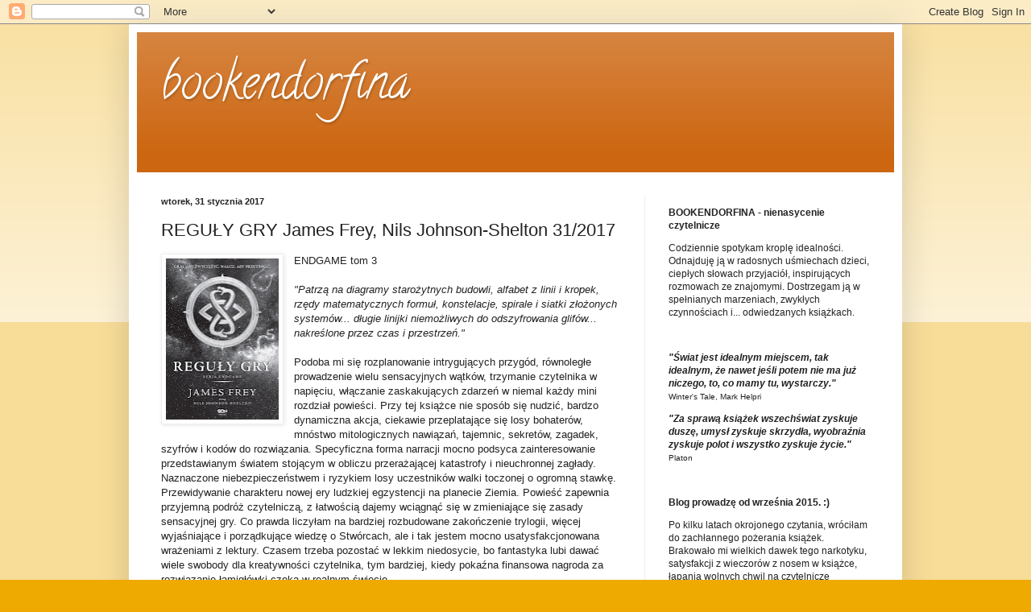

--- FILE ---
content_type: text/html; charset=UTF-8
request_url: https://bookendorfina.blogspot.com/2017/01/reguy-gry-james-frey-nils-johnson.html
body_size: 32322
content:
<!DOCTYPE html>
<html class='v2' dir='ltr' xmlns='http://www.w3.org/1999/xhtml' xmlns:b='http://www.google.com/2005/gml/b' xmlns:data='http://www.google.com/2005/gml/data' xmlns:expr='http://www.google.com/2005/gml/expr' xmlns:og='http://ogp.me/ns#'>
<head>
<link href='https://www.blogger.com/static/v1/widgets/335934321-css_bundle_v2.css' rel='stylesheet' type='text/css'/>
<meta content='width=1100' name='viewport'/>
<meta content='text/html; charset=UTF-8' http-equiv='Content-Type'/>
<meta content='blogger' name='generator'/>
<link href='https://bookendorfina.blogspot.com/favicon.ico' rel='icon' type='image/x-icon'/>
<link href='https://bookendorfina.blogspot.com/2017/01/reguy-gry-james-frey-nils-johnson.html' rel='canonical'/>
<link rel="alternate" type="application/atom+xml" title="bookendorfina - Atom" href="https://bookendorfina.blogspot.com/feeds/posts/default" />
<link rel="alternate" type="application/rss+xml" title="bookendorfina - RSS" href="https://bookendorfina.blogspot.com/feeds/posts/default?alt=rss" />
<link rel="service.post" type="application/atom+xml" title="bookendorfina - Atom" href="https://www.blogger.com/feeds/660584801781449676/posts/default" />

<link rel="alternate" type="application/atom+xml" title="bookendorfina - Atom" href="https://bookendorfina.blogspot.com/feeds/5686492498771372826/comments/default" />
<!--Can't find substitution for tag [blog.ieCssRetrofitLinks]-->
<link href='https://blogger.googleusercontent.com/img/b/R29vZ2xl/AVvXsEje0-mDA_qezvCXv04bR2zjGeSdS5jrKgpZKfNVnMUKnpNnuak6yixYCq8SvD-rGSn-g8gSuktXUrB2OGs8s3Yf-huFNez1DnJDQwcA3y7eQ8zkI2A4_GZtg_6aB_J714fPG0CYAjSM560/s200/542453-352x500.jpg' rel='image_src'/>
<meta content='Przy tej książce nie sposób się nudzić, bardzo dynamiczna akcja, ciekawie przeplatające się losy bohaterów, mnóstwo mitologicznych nawiązań, tajemnic, sekretów, zagadek, szyfrów i kodów do rozwiązania.' name='description'/>
<meta content='https://bookendorfina.blogspot.com/2017/01/reguy-gry-james-frey-nils-johnson.html' property='og:url'/>
<meta content='REGUŁY GRY James Frey, Nils Johnson-Shelton 31/2017' property='og:title'/>
<meta content='Przy tej książce nie sposób się nudzić, bardzo dynamiczna akcja, ciekawie przeplatające się losy bohaterów, mnóstwo mitologicznych nawiązań, tajemnic, sekretów, zagadek, szyfrów i kodów do rozwiązania.' property='og:description'/>
<meta content='https://blogger.googleusercontent.com/img/b/R29vZ2xl/AVvXsEje0-mDA_qezvCXv04bR2zjGeSdS5jrKgpZKfNVnMUKnpNnuak6yixYCq8SvD-rGSn-g8gSuktXUrB2OGs8s3Yf-huFNez1DnJDQwcA3y7eQ8zkI2A4_GZtg_6aB_J714fPG0CYAjSM560/w1200-h630-p-k-no-nu/542453-352x500.jpg' property='og:image'/>
<!-- Begin Open Graph metadata -->
<meta content='article' property='og:type'/>
<meta content='bookendorfina' property='og:site_name'/>
<meta content='REGUŁY GRY James Frey, Nils Johnson-Shelton 31/2017' property='og:title'/>
<meta content='https://blogger.googleusercontent.com/img/b/R29vZ2xl/AVvXsEje0-mDA_qezvCXv04bR2zjGeSdS5jrKgpZKfNVnMUKnpNnuak6yixYCq8SvD-rGSn-g8gSuktXUrB2OGs8s3Yf-huFNez1DnJDQwcA3y7eQ8zkI2A4_GZtg_6aB_J714fPG0CYAjSM560/s72-c/542453-352x500.jpg' property='og:image'/>
<meta content='237' property='og:image:width'/>
<meta content='158' property='og:image:height'/>
<meta content='Przy tej książce nie sposób się nudzić, bardzo dynamiczna akcja, ciekawie przeplatające się losy bohaterów, mnóstwo mitologicznych nawiązań, tajemnic, sekretów, zagadek, szyfrów i kodów do rozwiązania.' name='og:description'/>
<meta content='https://bookendorfina.blogspot.com/2017/01/reguy-gry-james-frey-nils-johnson.html' property='og:url'/>
<!-- End Open Graph metadata -->
<!-- Facebook Meta Tags -->
<meta content='966242223397117' property='fb:app_id'/>
<title>bookendorfina: REGUŁY GRY James Frey, Nils Johnson-Shelton 31/2017</title>
<style type='text/css'>@font-face{font-family:'Calligraffitti';font-style:normal;font-weight:400;font-display:swap;src:url(//fonts.gstatic.com/s/calligraffitti/v20/46k2lbT3XjDVqJw3DCmCFjE0vkFeOZdjppN_.woff2)format('woff2');unicode-range:U+0000-00FF,U+0131,U+0152-0153,U+02BB-02BC,U+02C6,U+02DA,U+02DC,U+0304,U+0308,U+0329,U+2000-206F,U+20AC,U+2122,U+2191,U+2193,U+2212,U+2215,U+FEFF,U+FFFD;}</style>
<style id='page-skin-1' type='text/css'><!--
/*
-----------------------------------------------
Blogger Template Style
Name:     Simple
Designer: Blogger
URL:      www.blogger.com
----------------------------------------------- */
/* Content
----------------------------------------------- */
body {
font: normal normal 12px Arial, Tahoma, Helvetica, FreeSans, sans-serif;
color: #222222;
background: #eeaa00 none repeat scroll top left;
padding: 0 40px 40px 40px;
}
html body .region-inner {
min-width: 0;
max-width: 100%;
width: auto;
}
h2 {
font-size: 22px;
}
a:link {
text-decoration:none;
color: #cc6611;
}
a:visited {
text-decoration:none;
color: #888888;
}
a:hover {
text-decoration:underline;
color: #ff9900;
}
.body-fauxcolumn-outer .fauxcolumn-inner {
background: transparent url(//www.blogblog.com/1kt/simple/body_gradient_tile_light.png) repeat scroll top left;
_background-image: none;
}
.body-fauxcolumn-outer .cap-top {
position: absolute;
z-index: 1;
height: 400px;
width: 100%;
}
.body-fauxcolumn-outer .cap-top .cap-left {
width: 100%;
background: transparent url(//www.blogblog.com/1kt/simple/gradients_light.png) repeat-x scroll top left;
_background-image: none;
}
.content-outer {
-moz-box-shadow: 0 0 40px rgba(0, 0, 0, .15);
-webkit-box-shadow: 0 0 5px rgba(0, 0, 0, .15);
-goog-ms-box-shadow: 0 0 10px #333333;
box-shadow: 0 0 40px rgba(0, 0, 0, .15);
margin-bottom: 1px;
}
.content-inner {
padding: 10px 10px;
}
.content-inner {
background-color: #ffffff;
}
/* Header
----------------------------------------------- */
.header-outer {
background: #cc6611 url(//www.blogblog.com/1kt/simple/gradients_light.png) repeat-x scroll 0 -400px;
_background-image: none;
}
.Header h1 {
font: normal normal 60px Calligraffitti;
color: #ffffff;
text-shadow: 1px 2px 3px rgba(0, 0, 0, .2);
}
.Header h1 a {
color: #ffffff;
}
.Header .description {
font-size: 140%;
color: #ffffff;
}
.header-inner .Header .titlewrapper {
padding: 22px 30px;
}
.header-inner .Header .descriptionwrapper {
padding: 0 30px;
}
/* Tabs
----------------------------------------------- */
.tabs-inner .section:first-child {
border-top: 0 solid #eeeeee;
}
.tabs-inner .section:first-child ul {
margin-top: -0;
border-top: 0 solid #eeeeee;
border-left: 0 solid #eeeeee;
border-right: 0 solid #eeeeee;
}
.tabs-inner .widget ul {
background: #f5f5f5 url(//www.blogblog.com/1kt/simple/gradients_light.png) repeat-x scroll 0 -800px;
_background-image: none;
border-bottom: 1px solid #eeeeee;
margin-top: 0;
margin-left: -30px;
margin-right: -30px;
}
.tabs-inner .widget li a {
display: inline-block;
padding: .6em 1em;
font: normal normal 14px Arial, Tahoma, Helvetica, FreeSans, sans-serif;
color: #999999;
border-left: 1px solid #ffffff;
border-right: 1px solid #eeeeee;
}
.tabs-inner .widget li:first-child a {
border-left: none;
}
.tabs-inner .widget li.selected a, .tabs-inner .widget li a:hover {
color: #000000;
background-color: #eeeeee;
text-decoration: none;
}
/* Columns
----------------------------------------------- */
.main-outer {
border-top: 0 solid #eeeeee;
}
.fauxcolumn-left-outer .fauxcolumn-inner {
border-right: 1px solid #eeeeee;
}
.fauxcolumn-right-outer .fauxcolumn-inner {
border-left: 1px solid #eeeeee;
}
/* Headings
----------------------------------------------- */
div.widget > h2,
div.widget h2.title {
margin: 0 0 1em 0;
font: normal bold 11px Arial, Tahoma, Helvetica, FreeSans, sans-serif;
color: #000000;
}
/* Widgets
----------------------------------------------- */
.widget .zippy {
color: #999999;
text-shadow: 2px 2px 1px rgba(0, 0, 0, .1);
}
.widget .popular-posts ul {
list-style: none;
}
/* Posts
----------------------------------------------- */
h2.date-header {
font: normal bold 11px Arial, Tahoma, Helvetica, FreeSans, sans-serif;
}
.date-header span {
background-color: transparent;
color: #222222;
padding: inherit;
letter-spacing: inherit;
margin: inherit;
}
.main-inner {
padding-top: 30px;
padding-bottom: 30px;
}
.main-inner .column-center-inner {
padding: 0 15px;
}
.main-inner .column-center-inner .section {
margin: 0 15px;
}
.post {
margin: 0 0 25px 0;
}
h3.post-title, .comments h4 {
font: normal normal 22px Arial, Tahoma, Helvetica, FreeSans, sans-serif;
margin: .75em 0 0;
}
.post-body {
font-size: 110%;
line-height: 1.4;
position: relative;
}
.post-body img, .post-body .tr-caption-container, .Profile img, .Image img,
.BlogList .item-thumbnail img {
padding: 2px;
background: #ffffff;
border: 1px solid #eeeeee;
-moz-box-shadow: 1px 1px 5px rgba(0, 0, 0, .1);
-webkit-box-shadow: 1px 1px 5px rgba(0, 0, 0, .1);
box-shadow: 1px 1px 5px rgba(0, 0, 0, .1);
}
.post-body img, .post-body .tr-caption-container {
padding: 5px;
}
.post-body .tr-caption-container {
color: #222222;
}
.post-body .tr-caption-container img {
padding: 0;
background: transparent;
border: none;
-moz-box-shadow: 0 0 0 rgba(0, 0, 0, .1);
-webkit-box-shadow: 0 0 0 rgba(0, 0, 0, .1);
box-shadow: 0 0 0 rgba(0, 0, 0, .1);
}
.post-header {
margin: 0 0 1.5em;
line-height: 1.6;
font-size: 90%;
}
.post-footer {
margin: 20px -2px 0;
padding: 5px 10px;
color: #666666;
background-color: #f9f9f9;
border-bottom: 1px solid #eeeeee;
line-height: 1.6;
font-size: 90%;
}
#comments .comment-author {
padding-top: 1.5em;
border-top: 1px solid #eeeeee;
background-position: 0 1.5em;
}
#comments .comment-author:first-child {
padding-top: 0;
border-top: none;
}
.avatar-image-container {
margin: .2em 0 0;
}
#comments .avatar-image-container img {
border: 1px solid #eeeeee;
}
/* Comments
----------------------------------------------- */
.comments .comments-content .icon.blog-author {
background-repeat: no-repeat;
background-image: url([data-uri]);
}
.comments .comments-content .loadmore a {
border-top: 1px solid #999999;
border-bottom: 1px solid #999999;
}
.comments .comment-thread.inline-thread {
background-color: #f9f9f9;
}
.comments .continue {
border-top: 2px solid #999999;
}
/* Accents
---------------------------------------------- */
.section-columns td.columns-cell {
border-left: 1px solid #eeeeee;
}
.blog-pager {
background: transparent none no-repeat scroll top center;
}
.blog-pager-older-link, .home-link,
.blog-pager-newer-link {
background-color: #ffffff;
padding: 5px;
}
.footer-outer {
border-top: 0 dashed #bbbbbb;
}
/* Mobile
----------------------------------------------- */
body.mobile  {
background-size: auto;
}
.mobile .body-fauxcolumn-outer {
background: transparent none repeat scroll top left;
}
.mobile .body-fauxcolumn-outer .cap-top {
background-size: 100% auto;
}
.mobile .content-outer {
-webkit-box-shadow: 0 0 3px rgba(0, 0, 0, .15);
box-shadow: 0 0 3px rgba(0, 0, 0, .15);
}
.mobile .tabs-inner .widget ul {
margin-left: 0;
margin-right: 0;
}
.mobile .post {
margin: 0;
}
.mobile .main-inner .column-center-inner .section {
margin: 0;
}
.mobile .date-header span {
padding: 0.1em 10px;
margin: 0 -10px;
}
.mobile h3.post-title {
margin: 0;
}
.mobile .blog-pager {
background: transparent none no-repeat scroll top center;
}
.mobile .footer-outer {
border-top: none;
}
.mobile .main-inner, .mobile .footer-inner {
background-color: #ffffff;
}
.mobile-index-contents {
color: #222222;
}
.mobile-link-button {
background-color: #cc6611;
}
.mobile-link-button a:link, .mobile-link-button a:visited {
color: #ffffff;
}
.mobile .tabs-inner .section:first-child {
border-top: none;
}
.mobile .tabs-inner .PageList .widget-content {
background-color: #eeeeee;
color: #000000;
border-top: 1px solid #eeeeee;
border-bottom: 1px solid #eeeeee;
}
.mobile .tabs-inner .PageList .widget-content .pagelist-arrow {
border-left: 1px solid #eeeeee;
}

--></style>
<style id='template-skin-1' type='text/css'><!--
body {
min-width: 960px;
}
.content-outer, .content-fauxcolumn-outer, .region-inner {
min-width: 960px;
max-width: 960px;
_width: 960px;
}
.main-inner .columns {
padding-left: 0;
padding-right: 310px;
}
.main-inner .fauxcolumn-center-outer {
left: 0;
right: 310px;
/* IE6 does not respect left and right together */
_width: expression(this.parentNode.offsetWidth -
parseInt("0") -
parseInt("310px") + 'px');
}
.main-inner .fauxcolumn-left-outer {
width: 0;
}
.main-inner .fauxcolumn-right-outer {
width: 310px;
}
.main-inner .column-left-outer {
width: 0;
right: 100%;
margin-left: -0;
}
.main-inner .column-right-outer {
width: 310px;
margin-right: -310px;
}
#layout {
min-width: 0;
}
#layout .content-outer {
min-width: 0;
width: 800px;
}
#layout .region-inner {
min-width: 0;
width: auto;
}
--></style>
<link href='https://www.blogger.com/dyn-css/authorization.css?targetBlogID=660584801781449676&amp;zx=616a63bd-00a7-44e5-9016-143c221e2208' media='none' onload='if(media!=&#39;all&#39;)media=&#39;all&#39;' rel='stylesheet'/><noscript><link href='https://www.blogger.com/dyn-css/authorization.css?targetBlogID=660584801781449676&amp;zx=616a63bd-00a7-44e5-9016-143c221e2208' rel='stylesheet'/></noscript>
<meta name='google-adsense-platform-account' content='ca-host-pub-1556223355139109'/>
<meta name='google-adsense-platform-domain' content='blogspot.com'/>

</head>
<body class='loading variant-bold'>
<div id='fb-root'></div>
<script>
(function(d, s, id) {
  var js, fjs = d.getElementsByTagName(s)[0];
  if (d.getElementById(id)) return;
  js = d.createElement(s); js.id = id;
  js.src = "//connect.facebook.net/pl_PL/sdk.js#xfbml=1&version=v2.5";
  fjs.parentNode.insertBefore(js, fjs);
}(document, 'script', 'facebook-jssdk'));
</script>
<div class='navbar section' id='navbar' name='Pasek nawigacyjny'><div class='widget Navbar' data-version='1' id='Navbar1'><script type="text/javascript">
    function setAttributeOnload(object, attribute, val) {
      if(window.addEventListener) {
        window.addEventListener('load',
          function(){ object[attribute] = val; }, false);
      } else {
        window.attachEvent('onload', function(){ object[attribute] = val; });
      }
    }
  </script>
<div id="navbar-iframe-container"></div>
<script type="text/javascript" src="https://apis.google.com/js/platform.js"></script>
<script type="text/javascript">
      gapi.load("gapi.iframes:gapi.iframes.style.bubble", function() {
        if (gapi.iframes && gapi.iframes.getContext) {
          gapi.iframes.getContext().openChild({
              url: 'https://www.blogger.com/navbar/660584801781449676?po\x3d5686492498771372826\x26origin\x3dhttps://bookendorfina.blogspot.com',
              where: document.getElementById("navbar-iframe-container"),
              id: "navbar-iframe"
          });
        }
      });
    </script><script type="text/javascript">
(function() {
var script = document.createElement('script');
script.type = 'text/javascript';
script.src = '//pagead2.googlesyndication.com/pagead/js/google_top_exp.js';
var head = document.getElementsByTagName('head')[0];
if (head) {
head.appendChild(script);
}})();
</script>
</div></div>
<div class='body-fauxcolumns'>
<div class='fauxcolumn-outer body-fauxcolumn-outer'>
<div class='cap-top'>
<div class='cap-left'></div>
<div class='cap-right'></div>
</div>
<div class='fauxborder-left'>
<div class='fauxborder-right'></div>
<div class='fauxcolumn-inner'>
</div>
</div>
<div class='cap-bottom'>
<div class='cap-left'></div>
<div class='cap-right'></div>
</div>
</div>
</div>
<div class='content'>
<div class='content-fauxcolumns'>
<div class='fauxcolumn-outer content-fauxcolumn-outer'>
<div class='cap-top'>
<div class='cap-left'></div>
<div class='cap-right'></div>
</div>
<div class='fauxborder-left'>
<div class='fauxborder-right'></div>
<div class='fauxcolumn-inner'>
</div>
</div>
<div class='cap-bottom'>
<div class='cap-left'></div>
<div class='cap-right'></div>
</div>
</div>
</div>
<div class='content-outer'>
<div class='content-cap-top cap-top'>
<div class='cap-left'></div>
<div class='cap-right'></div>
</div>
<div class='fauxborder-left content-fauxborder-left'>
<div class='fauxborder-right content-fauxborder-right'></div>
<div class='content-inner'>
<header>
<div class='header-outer'>
<div class='header-cap-top cap-top'>
<div class='cap-left'></div>
<div class='cap-right'></div>
</div>
<div class='fauxborder-left header-fauxborder-left'>
<div class='fauxborder-right header-fauxborder-right'></div>
<div class='region-inner header-inner'>
<div class='header section' id='header' name='Nagłówek'><div class='widget Header' data-version='1' id='Header1'>
<div id='header-inner'>
<div class='titlewrapper'>
<h1 class='title'>
<a href='https://bookendorfina.blogspot.com/'>
bookendorfina
</a>
</h1>
</div>
<div class='descriptionwrapper'>
<p class='description'><span>
</span></p>
</div>
</div>
</div></div>
</div>
</div>
<div class='header-cap-bottom cap-bottom'>
<div class='cap-left'></div>
<div class='cap-right'></div>
</div>
</div>
</header>
<div class='tabs-outer'>
<div class='tabs-cap-top cap-top'>
<div class='cap-left'></div>
<div class='cap-right'></div>
</div>
<div class='fauxborder-left tabs-fauxborder-left'>
<div class='fauxborder-right tabs-fauxborder-right'></div>
<div class='region-inner tabs-inner'>
<div class='tabs no-items section' id='crosscol' name='Wszystkie kolumny'></div>
<div class='tabs no-items section' id='crosscol-overflow' name='Cross-Column 2'></div>
</div>
</div>
<div class='tabs-cap-bottom cap-bottom'>
<div class='cap-left'></div>
<div class='cap-right'></div>
</div>
</div>
<div class='main-outer'>
<div class='main-cap-top cap-top'>
<div class='cap-left'></div>
<div class='cap-right'></div>
</div>
<div class='fauxborder-left main-fauxborder-left'>
<div class='fauxborder-right main-fauxborder-right'></div>
<div class='region-inner main-inner'>
<div class='columns fauxcolumns'>
<div class='fauxcolumn-outer fauxcolumn-center-outer'>
<div class='cap-top'>
<div class='cap-left'></div>
<div class='cap-right'></div>
</div>
<div class='fauxborder-left'>
<div class='fauxborder-right'></div>
<div class='fauxcolumn-inner'>
</div>
</div>
<div class='cap-bottom'>
<div class='cap-left'></div>
<div class='cap-right'></div>
</div>
</div>
<div class='fauxcolumn-outer fauxcolumn-left-outer'>
<div class='cap-top'>
<div class='cap-left'></div>
<div class='cap-right'></div>
</div>
<div class='fauxborder-left'>
<div class='fauxborder-right'></div>
<div class='fauxcolumn-inner'>
</div>
</div>
<div class='cap-bottom'>
<div class='cap-left'></div>
<div class='cap-right'></div>
</div>
</div>
<div class='fauxcolumn-outer fauxcolumn-right-outer'>
<div class='cap-top'>
<div class='cap-left'></div>
<div class='cap-right'></div>
</div>
<div class='fauxborder-left'>
<div class='fauxborder-right'></div>
<div class='fauxcolumn-inner'>
</div>
</div>
<div class='cap-bottom'>
<div class='cap-left'></div>
<div class='cap-right'></div>
</div>
</div>
<!-- corrects IE6 width calculation -->
<div class='columns-inner'>
<div class='column-center-outer'>
<div class='column-center-inner'>
<div class='main section' id='main' name='Główny'><div class='widget Blog' data-version='1' id='Blog1'>
<div class='blog-posts hfeed'>

          <div class="date-outer">
        
<h2 class='date-header'><span>wtorek, 31 stycznia 2017</span></h2>

          <div class="date-posts">
        
<div class='post-outer'>
<div class='post hentry' itemprop='blogPost' itemscope='itemscope' itemtype='http://schema.org/BlogPosting'>
<meta content='https://blogger.googleusercontent.com/img/b/R29vZ2xl/AVvXsEje0-mDA_qezvCXv04bR2zjGeSdS5jrKgpZKfNVnMUKnpNnuak6yixYCq8SvD-rGSn-g8gSuktXUrB2OGs8s3Yf-huFNez1DnJDQwcA3y7eQ8zkI2A4_GZtg_6aB_J714fPG0CYAjSM560/s200/542453-352x500.jpg' itemprop='image_url'/>
<meta content='660584801781449676' itemprop='blogId'/>
<meta content='5686492498771372826' itemprop='postId'/>
<a name='5686492498771372826'></a>
<h3 class='post-title entry-title' itemprop='name'>
REGUŁY GRY James Frey, Nils Johnson-Shelton 31/2017
</h3>
<div class='post-header'>
<div class='post-header-line-1'></div>
</div>
<div class='post-body entry-content' id='post-body-5686492498771372826' itemprop='articleBody'>
<div class="separator" style="clear: both; text-align: center;">
<a href="https://blogger.googleusercontent.com/img/b/R29vZ2xl/AVvXsEje0-mDA_qezvCXv04bR2zjGeSdS5jrKgpZKfNVnMUKnpNnuak6yixYCq8SvD-rGSn-g8gSuktXUrB2OGs8s3Yf-huFNez1DnJDQwcA3y7eQ8zkI2A4_GZtg_6aB_J714fPG0CYAjSM560/s1600/542453-352x500.jpg" imageanchor="1" style="clear: left; float: left; margin-bottom: 1em; margin-right: 1em;"><img border="0" height="200" src="https://blogger.googleusercontent.com/img/b/R29vZ2xl/AVvXsEje0-mDA_qezvCXv04bR2zjGeSdS5jrKgpZKfNVnMUKnpNnuak6yixYCq8SvD-rGSn-g8gSuktXUrB2OGs8s3Yf-huFNez1DnJDQwcA3y7eQ8zkI2A4_GZtg_6aB_J714fPG0CYAjSM560/s200/542453-352x500.jpg" width="140" /></a></div>
ENDGAME tom 3 <br />
<br />
<i>"Patrzą na diagramy starożytnych budowli, alfabet z
 linii i kropek, rzędy matematycznych formuł, konstelacje, spirale i 
siatki złożonych systemów... długie linijki niemożliwych do odszyfrowania
 glifów... nakreślone przez czas i przestrzeń." </i><br />
<br />
Podoba mi się 
rozplanowanie intrygujących przygód, równoległe 
prowadzenie wielu sensacyjnych wątków, trzymanie czytelnika w napięciu, 
włączanie zaskakujących zdarzeń w niemal każdy mini rozdział powieści. 
Przy tej książce nie sposób się nudzić, bardzo dynamiczna akcja, 
ciekawie przeplatające się losy bohaterów, mnóstwo mitologicznych 
nawiązań, tajemnic, sekretów, zagadek, szyfrów i kodów do rozwiązania. 
Specyficzna forma narracji mocno podsyca zainteresowanie przedstawianym
 światem stojącym w obliczu przerażającej katastrofy i nieuchronnej zagłady. Naznaczone niebezpieczeństwem i ryzykiem losy uczestników walki toczonej o ogromną stawkę. Przewidywanie charakteru nowej ery ludzkiej egzystencji na 
planecie Ziemia. Powieść zapewnia przyjemną podróż czytelniczą, z 
łatwością dajemy wciągnąć się w zmieniające się zasady sensacyjnej gry. Co prawda liczyłam na bardziej rozbudowane zakończenie trylogii, więcej 
wyjaśniające i porządkujące wiedzę o Stwórcach, ale i tak jestem mocno 
usatysfakcjonowana wrażeniami z lektury. Czasem trzeba pozostać w lekkim
 niedosycie, bo fantastyka lubi dawać wiele swobody dla 
kreatywności czytelnika, tym bardziej, kiedy pokaźna finansowa nagroda za 
rozwiązanie łamigłówki czeka w realnym świecie. <br />
<br />
W trzecim tomie 
ludzie starają przygotować się do upadku gigantycznego asteroida. Zamknięto 
elektrownie atomowe i zakłady chemiczne, zabezpieczane są systemy 
informatyczne, wojsko opracowuje strategie walki, służby medyczne 
szykują się do podjęcia nadzwyczajnych zadań, ogarnięci przerażeniem 
mieszkańcy miast uciekają w poszukiwaniu schronienia, siły porządkowe 
próbują zapanować nad ogólnym chaosem. Na tym tle równolegle rozgrywa 
się brutalna i bezwzględna batalia o losy świata w ramach Endgame, kolosalnego wyzwania, którego zwycięzca uratuje od zagłady swój lud, a 
przegrany zostanie szybko zapomniany. Po odnalezieniu Klucza Ziemi i Klucza 
Niebios, najsprytniejsi i najwytrwalsi biorący udział w grze stają do wyścigu o 
zdobycie Klucza Słońca. Podróżują po Ameryce Północnej, Indiach, 
Chinach, Japonii i Tajlandii. Obserwujemy nawiązanie się swoistego 
sojuszu, którego podwaliny wydają się zbyt kruche i trwałe, aby zdołał 
on przetrwać, podtrzymać pomosty zaufania, pomocy i przyjaźni. Dlaczego 
ktoś dokonuje zniszczenia starożytnych budowli, pomników dawnych 
ziemskich cywilizacji? Co zawiera tajemnicza stara księga 
chroniona z narażeniem życia? Jakie umiejętności posiadła pradawna rasa Ea? Czym tak naprawdę okazuje się być Bractwo Węża? I najbardziej nurtujące 
pytanie, kto wygra w rywalizacji Endgame, zagadce życia i powodzie 
śmierci? <br />
<br />
<a href="http://bookendorfina.blogspot.com/2015/12/endgamewezwanie-james-frey-nils-johnson.html">"Wezwanie"</a> tom 1, <a href="http://bookendorfina.blogspot.com/2016/01/klucz-niebios-james-frey-nils-johnson.html">"Klucz Niebios"</a> tom 2 <br />
<br />
4.5/6 - warto przeczytać <br />
science fiction <br />
data premiery: 11.01.2017 <br />
<br />
Za możliwość przeczytania książki dziękuję Wydawnictwu SQN. :)<!--[if gte mso 9]><xml>
 <w:WordDocument>
  <w:View>Normal</w:View>
  <w:Zoom>0</w:Zoom>
  <w:TrackMoves/>
  <w:TrackFormatting/>
  <w:HyphenationZone>21</w:HyphenationZone>
  <w:PunctuationKerning/>
  <w:ValidateAgainstSchemas/>
  <w:SaveIfXMLInvalid>false</w:SaveIfXMLInvalid>
  <w:IgnoreMixedContent>false</w:IgnoreMixedContent>
  <w:AlwaysShowPlaceholderText>false</w:AlwaysShowPlaceholderText>
  <w:DoNotPromoteQF/>
  <w:LidThemeOther>PL</w:LidThemeOther>
  <w:LidThemeAsian>X-NONE</w:LidThemeAsian>
  <w:LidThemeComplexScript>X-NONE</w:LidThemeComplexScript>
  <w:Compatibility>
   <w:BreakWrappedTables/>
   <w:SnapToGridInCell/>
   <w:WrapTextWithPunct/>
   <w:UseAsianBreakRules/>
   <w:DontGrowAutofit/>
   <w:SplitPgBreakAndParaMark/>
   <w:DontVertAlignCellWithSp/>
   <w:DontBreakConstrainedForcedTables/>
   <w:DontVertAlignInTxbx/>
   <w:Word11KerningPairs/>
   <w:CachedColBalance/>
  </w:Compatibility>
  <m:mathPr>
   <m:mathFont m:val="Cambria Math"/>
   <m:brkBin m:val="before"/>
   <m:brkBinSub m:val="--"/>
   <m:smallFrac m:val="off"/>
   <m:dispDef/>
   <m:lMargin m:val="0"/>
   <m:rMargin m:val="0"/>
   <m:defJc m:val="centerGroup"/>
   <m:wrapIndent m:val="1440"/>
   <m:intLim m:val="subSup"/>
   <m:naryLim m:val="undOvr"/>
  </m:mathPr></w:WordDocument>
</xml><![endif]-->
<div style='clear: both;'></div>
</div>
<div class='post-footer'>
<div class='post-footer-line post-footer-line-1'><span class='post-author vcard'>
Autor:
<span class='fn' itemprop='author' itemscope='itemscope' itemtype='http://schema.org/Person'>
<meta content='https://www.blogger.com/profile/00687875023064633776' itemprop='url'/>
<a class='g-profile' href='https://www.blogger.com/profile/00687875023064633776' rel='author' title='author profile'>
<span itemprop='name'>Bookendorfina Izabela Pycio</span>
</a>
</span>
</span>
<span class='post-timestamp'>
o
<meta content='https://bookendorfina.blogspot.com/2017/01/reguy-gry-james-frey-nils-johnson.html' itemprop='url'/>
<a class='timestamp-link' href='https://bookendorfina.blogspot.com/2017/01/reguy-gry-james-frey-nils-johnson.html' rel='bookmark' title='permanent link'><abbr class='published' itemprop='datePublished' title='2017-01-31T06:12:00+01:00'>06:12</abbr></a>
</span>
<span class='post-comment-link'>
</span>
<span class='post-icons'>
<span class='item-control blog-admin pid-787111029'>
<a href='https://www.blogger.com/post-edit.g?blogID=660584801781449676&postID=5686492498771372826&from=pencil' title='Edytuj post'>
<img alt='' class='icon-action' height='18' src='https://resources.blogblog.com/img/icon18_edit_allbkg.gif' width='18'/>
</a>
</span>
</span>
<div class='post-share-buttons goog-inline-block'>
<a class='goog-inline-block share-button sb-email' href='https://www.blogger.com/share-post.g?blogID=660584801781449676&postID=5686492498771372826&target=email' target='_blank' title='Wyślij pocztą e-mail'><span class='share-button-link-text'>Wyślij pocztą e-mail</span></a><a class='goog-inline-block share-button sb-blog' href='https://www.blogger.com/share-post.g?blogID=660584801781449676&postID=5686492498771372826&target=blog' onclick='window.open(this.href, "_blank", "height=270,width=475"); return false;' target='_blank' title='Wrzuć na bloga'><span class='share-button-link-text'>Wrzuć na bloga</span></a><a class='goog-inline-block share-button sb-twitter' href='https://www.blogger.com/share-post.g?blogID=660584801781449676&postID=5686492498771372826&target=twitter' target='_blank' title='Udostępnij w X'><span class='share-button-link-text'>Udostępnij w X</span></a><a class='goog-inline-block share-button sb-facebook' href='https://www.blogger.com/share-post.g?blogID=660584801781449676&postID=5686492498771372826&target=facebook' onclick='window.open(this.href, "_blank", "height=430,width=640"); return false;' target='_blank' title='Udostępnij w usłudze Facebook'><span class='share-button-link-text'>Udostępnij w usłudze Facebook</span></a><a class='goog-inline-block share-button sb-pinterest' href='https://www.blogger.com/share-post.g?blogID=660584801781449676&postID=5686492498771372826&target=pinterest' target='_blank' title='Udostępnij w serwisie Pinterest'><span class='share-button-link-text'>Udostępnij w serwisie Pinterest</span></a>
</div>
</div>
<div class='post-footer-line post-footer-line-2'><span class='post-labels'>
Etykiety:
<a href='https://bookendorfina.blogspot.com/search/label/ENDGAME' rel='tag'>ENDGAME</a>,
<a href='https://bookendorfina.blogspot.com/search/label/James%20Frey' rel='tag'>James Frey</a>,
<a href='https://bookendorfina.blogspot.com/search/label/Nils%20Johnson-Shelton' rel='tag'>Nils Johnson-Shelton</a>,
<a href='https://bookendorfina.blogspot.com/search/label/science%20fiction' rel='tag'>science fiction</a>,
<a href='https://bookendorfina.blogspot.com/search/label/Wydawnictwo%20SQN' rel='tag'>Wydawnictwo SQN</a>
</span>
</div>
<div class='post-footer-line post-footer-line-3'><span class='post-location'>
</span>
</div>
</div>
</div>
<div class='comments' id='comments'>
<a name='comments'></a>
<h4>47 komentarzy:</h4>
<div class='comments-content'>
<script async='async' src='' type='text/javascript'></script>
<script type='text/javascript'>
    (function() {
      var items = null;
      var msgs = null;
      var config = {};

// <![CDATA[
      var cursor = null;
      if (items && items.length > 0) {
        cursor = parseInt(items[items.length - 1].timestamp) + 1;
      }

      var bodyFromEntry = function(entry) {
        var text = (entry &&
                    ((entry.content && entry.content.$t) ||
                     (entry.summary && entry.summary.$t))) ||
            '';
        if (entry && entry.gd$extendedProperty) {
          for (var k in entry.gd$extendedProperty) {
            if (entry.gd$extendedProperty[k].name == 'blogger.contentRemoved') {
              return '<span class="deleted-comment">' + text + '</span>';
            }
          }
        }
        return text;
      }

      var parse = function(data) {
        cursor = null;
        var comments = [];
        if (data && data.feed && data.feed.entry) {
          for (var i = 0, entry; entry = data.feed.entry[i]; i++) {
            var comment = {};
            // comment ID, parsed out of the original id format
            var id = /blog-(\d+).post-(\d+)/.exec(entry.id.$t);
            comment.id = id ? id[2] : null;
            comment.body = bodyFromEntry(entry);
            comment.timestamp = Date.parse(entry.published.$t) + '';
            if (entry.author && entry.author.constructor === Array) {
              var auth = entry.author[0];
              if (auth) {
                comment.author = {
                  name: (auth.name ? auth.name.$t : undefined),
                  profileUrl: (auth.uri ? auth.uri.$t : undefined),
                  avatarUrl: (auth.gd$image ? auth.gd$image.src : undefined)
                };
              }
            }
            if (entry.link) {
              if (entry.link[2]) {
                comment.link = comment.permalink = entry.link[2].href;
              }
              if (entry.link[3]) {
                var pid = /.*comments\/default\/(\d+)\?.*/.exec(entry.link[3].href);
                if (pid && pid[1]) {
                  comment.parentId = pid[1];
                }
              }
            }
            comment.deleteclass = 'item-control blog-admin';
            if (entry.gd$extendedProperty) {
              for (var k in entry.gd$extendedProperty) {
                if (entry.gd$extendedProperty[k].name == 'blogger.itemClass') {
                  comment.deleteclass += ' ' + entry.gd$extendedProperty[k].value;
                } else if (entry.gd$extendedProperty[k].name == 'blogger.displayTime') {
                  comment.displayTime = entry.gd$extendedProperty[k].value;
                }
              }
            }
            comments.push(comment);
          }
        }
        return comments;
      };

      var paginator = function(callback) {
        if (hasMore()) {
          var url = config.feed + '?alt=json&v=2&orderby=published&reverse=false&max-results=50';
          if (cursor) {
            url += '&published-min=' + new Date(cursor).toISOString();
          }
          window.bloggercomments = function(data) {
            var parsed = parse(data);
            cursor = parsed.length < 50 ? null
                : parseInt(parsed[parsed.length - 1].timestamp) + 1
            callback(parsed);
            window.bloggercomments = null;
          }
          url += '&callback=bloggercomments';
          var script = document.createElement('script');
          script.type = 'text/javascript';
          script.src = url;
          document.getElementsByTagName('head')[0].appendChild(script);
        }
      };
      var hasMore = function() {
        return !!cursor;
      };
      var getMeta = function(key, comment) {
        if ('iswriter' == key) {
          var matches = !!comment.author
              && comment.author.name == config.authorName
              && comment.author.profileUrl == config.authorUrl;
          return matches ? 'true' : '';
        } else if ('deletelink' == key) {
          return config.baseUri + '/comment/delete/'
               + config.blogId + '/' + comment.id;
        } else if ('deleteclass' == key) {
          return comment.deleteclass;
        }
        return '';
      };

      var replybox = null;
      var replyUrlParts = null;
      var replyParent = undefined;

      var onReply = function(commentId, domId) {
        if (replybox == null) {
          // lazily cache replybox, and adjust to suit this style:
          replybox = document.getElementById('comment-editor');
          if (replybox != null) {
            replybox.height = '250px';
            replybox.style.display = 'block';
            replyUrlParts = replybox.src.split('#');
          }
        }
        if (replybox && (commentId !== replyParent)) {
          replybox.src = '';
          document.getElementById(domId).insertBefore(replybox, null);
          replybox.src = replyUrlParts[0]
              + (commentId ? '&parentID=' + commentId : '')
              + '#' + replyUrlParts[1];
          replyParent = commentId;
        }
      };

      var hash = (window.location.hash || '#').substring(1);
      var startThread, targetComment;
      if (/^comment-form_/.test(hash)) {
        startThread = hash.substring('comment-form_'.length);
      } else if (/^c[0-9]+$/.test(hash)) {
        targetComment = hash.substring(1);
      }

      // Configure commenting API:
      var configJso = {
        'maxDepth': config.maxThreadDepth
      };
      var provider = {
        'id': config.postId,
        'data': items,
        'loadNext': paginator,
        'hasMore': hasMore,
        'getMeta': getMeta,
        'onReply': onReply,
        'rendered': true,
        'initComment': targetComment,
        'initReplyThread': startThread,
        'config': configJso,
        'messages': msgs
      };

      var render = function() {
        if (window.goog && window.goog.comments) {
          var holder = document.getElementById('comment-holder');
          window.goog.comments.render(holder, provider);
        }
      };

      // render now, or queue to render when library loads:
      if (window.goog && window.goog.comments) {
        render();
      } else {
        window.goog = window.goog || {};
        window.goog.comments = window.goog.comments || {};
        window.goog.comments.loadQueue = window.goog.comments.loadQueue || [];
        window.goog.comments.loadQueue.push(render);
      }
    })();
// ]]>
  </script>
<div id='comment-holder'>
<div class="comment-thread toplevel-thread"><ol id="top-ra"><li class="comment" id="c1249043834537795994"><div class="avatar-image-container"><img src="//3.bp.blogspot.com/-Lt8gdAn2TtU/Y5WbQKaT6pI/AAAAAAAAC_c/CfmVV9lplUwHLFO8qudUFQeFVCOot0ZGgCK4BGAYYCw/s35/koci%252520awatar.jpg" alt=""/></div><div class="comment-block"><div class="comment-header"><cite class="user"><a href="https://www.blogger.com/profile/18344525337580687618" rel="nofollow">Dominika S.</a></cite><span class="icon user "></span><span class="datetime secondary-text"><a rel="nofollow" href="https://bookendorfina.blogspot.com/2017/01/reguy-gry-james-frey-nils-johnson.html?showComment=1485844567708#c1249043834537795994">31 stycznia 2017 07:36</a></span></div><p class="comment-content">Byłam zainteresowana pierwszą częścią, kiedy pojawiła się w ofercie wydawniczej, ale z czasem jakoś straciłam chęć na czytanie tej trylogii. Może jeszcze kiedyś zmienię zdanie.</p><span class="comment-actions secondary-text"><a class="comment-reply" target="_self" data-comment-id="1249043834537795994">Odpowiedz</a><span class="item-control blog-admin blog-admin pid-906109746"><a target="_self" href="https://www.blogger.com/comment/delete/660584801781449676/1249043834537795994">Usuń</a></span></span></div><div class="comment-replies"><div id="c1249043834537795994-rt" class="comment-thread inline-thread"><span class="thread-toggle thread-expanded"><span class="thread-arrow"></span><span class="thread-count"><a target="_self">Odpowiedzi</a></span></span><ol id="c1249043834537795994-ra" class="thread-chrome thread-expanded"><div><li class="comment" id="c6667331742197604443"><div class="avatar-image-container"><img src="//www.blogger.com/img/blogger_logo_round_35.png" alt=""/></div><div class="comment-block"><div class="comment-header"><cite class="user"><a href="https://www.blogger.com/profile/00687875023064633776" rel="nofollow">Bookendorfina Izabela Pycio</a></cite><span class="icon user blog-author"></span><span class="datetime secondary-text"><a rel="nofollow" href="https://bookendorfina.blogspot.com/2017/01/reguy-gry-james-frey-nils-johnson.html?showComment=1486153201622#c6667331742197604443">3 lutego 2017 21:20</a></span></div><p class="comment-content">Moje spotkanie z pierwszym tomem było dość przypadkowe, jednak z łatwością dałam się wciągnąć w ten świat pełen szyfrów, łamigłówek i intrygujących zdarzeń. :)</p><span class="comment-actions secondary-text"><span class="item-control blog-admin blog-admin pid-787111029"><a target="_self" href="https://www.blogger.com/comment/delete/660584801781449676/6667331742197604443">Usuń</a></span></span></div><div class="comment-replies"><div id="c6667331742197604443-rt" class="comment-thread inline-thread hidden"><span class="thread-toggle thread-expanded"><span class="thread-arrow"></span><span class="thread-count"><a target="_self">Odpowiedzi</a></span></span><ol id="c6667331742197604443-ra" class="thread-chrome thread-expanded"><div></div><div id="c6667331742197604443-continue" class="continue"><a class="comment-reply" target="_self" data-comment-id="6667331742197604443">Odpowiedz</a></div></ol></div></div><div class="comment-replybox-single" id="c6667331742197604443-ce"></div></li><li class="comment" id="c3508142691455485891"><div class="avatar-image-container"><img src="//blogger.googleusercontent.com/img/b/R29vZ2xl/AVvXsEikdzvtRcdwqNAnR8wQITUSe7Ss4EadZbefx365vtHy2DORbwjzVAmrg9WmkTFUcYa9dTplrcloyrsulWb4odXmS8CuEFChkBgx8q1PpDa4XFRwgsGH5NXPf9031Wd0qPM/s45-c/222088305_503794860850652_3505282188572500761_n.jpg" alt=""/></div><div class="comment-block"><div class="comment-header"><cite class="user"><a href="https://www.blogger.com/profile/06046807803438191128" rel="nofollow">Skarby na półkach</a></cite><span class="icon user "></span><span class="datetime secondary-text"><a rel="nofollow" href="https://bookendorfina.blogspot.com/2017/01/reguy-gry-james-frey-nils-johnson.html?showComment=1619470620826#c3508142691455485891">26 kwietnia 2021 22:57</a></span></div><p class="comment-content">myślę, że Ty dajesz szansę każdej książce nawet kiedy jest całkowicie zła ;-)</p><span class="comment-actions secondary-text"><span class="item-control blog-admin blog-admin pid-369387699"><a target="_self" href="https://www.blogger.com/comment/delete/660584801781449676/3508142691455485891">Usuń</a></span></span></div><div class="comment-replies"><div id="c3508142691455485891-rt" class="comment-thread inline-thread hidden"><span class="thread-toggle thread-expanded"><span class="thread-arrow"></span><span class="thread-count"><a target="_self">Odpowiedzi</a></span></span><ol id="c3508142691455485891-ra" class="thread-chrome thread-expanded"><div></div><div id="c3508142691455485891-continue" class="continue"><a class="comment-reply" target="_self" data-comment-id="3508142691455485891">Odpowiedz</a></div></ol></div></div><div class="comment-replybox-single" id="c3508142691455485891-ce"></div></li></div><div id="c1249043834537795994-continue" class="continue"><a class="comment-reply" target="_self" data-comment-id="1249043834537795994">Odpowiedz</a></div></ol></div></div><div class="comment-replybox-single" id="c1249043834537795994-ce"></div></li><li class="comment" id="c5896693651723381284"><div class="avatar-image-container"><img src="//3.bp.blogspot.com/-Yq5CBhgmKi4/VPNG-KRt0xI/AAAAAAAAT0o/5d47L0Ysyv8/s35/*" alt=""/></div><div class="comment-block"><div class="comment-header"><cite class="user"><a href="https://www.blogger.com/profile/16535056327896357050" rel="nofollow">Koza domowa</a></cite><span class="icon user "></span><span class="datetime secondary-text"><a rel="nofollow" href="https://bookendorfina.blogspot.com/2017/01/reguy-gry-james-frey-nils-johnson.html?showComment=1485851292255#c5896693651723381284">31 stycznia 2017 09:28</a></span></div><p class="comment-content">Nie słyszałam o tej trylogii, ale z chęcią poczytam o niej więcej - być może recenzje zachęcą mnie do przeczytania. Pozdrawiam, Kasia. </p><span class="comment-actions secondary-text"><a class="comment-reply" target="_self" data-comment-id="5896693651723381284">Odpowiedz</a><span class="item-control blog-admin blog-admin pid-57946039"><a target="_self" href="https://www.blogger.com/comment/delete/660584801781449676/5896693651723381284">Usuń</a></span></span></div><div class="comment-replies"><div id="c5896693651723381284-rt" class="comment-thread inline-thread"><span class="thread-toggle thread-expanded"><span class="thread-arrow"></span><span class="thread-count"><a target="_self">Odpowiedzi</a></span></span><ol id="c5896693651723381284-ra" class="thread-chrome thread-expanded"><div><li class="comment" id="c8990110308227591462"><div class="avatar-image-container"><img src="//www.blogger.com/img/blogger_logo_round_35.png" alt=""/></div><div class="comment-block"><div class="comment-header"><cite class="user"><a href="https://www.blogger.com/profile/00687875023064633776" rel="nofollow">Bookendorfina Izabela Pycio</a></cite><span class="icon user blog-author"></span><span class="datetime secondary-text"><a rel="nofollow" href="https://bookendorfina.blogspot.com/2017/01/reguy-gry-james-frey-nils-johnson.html?showComment=1486153264972#c8990110308227591462">3 lutego 2017 21:21</a></span></div><p class="comment-content">Jeśli tylko lubisz sporo przygód i tajemnic w książkach, to jak najbardziej odpowiednia propozycja czytelnicza dla Ciebie. :)</p><span class="comment-actions secondary-text"><span class="item-control blog-admin blog-admin pid-787111029"><a target="_self" href="https://www.blogger.com/comment/delete/660584801781449676/8990110308227591462">Usuń</a></span></span></div><div class="comment-replies"><div id="c8990110308227591462-rt" class="comment-thread inline-thread hidden"><span class="thread-toggle thread-expanded"><span class="thread-arrow"></span><span class="thread-count"><a target="_self">Odpowiedzi</a></span></span><ol id="c8990110308227591462-ra" class="thread-chrome thread-expanded"><div></div><div id="c8990110308227591462-continue" class="continue"><a class="comment-reply" target="_self" data-comment-id="8990110308227591462">Odpowiedz</a></div></ol></div></div><div class="comment-replybox-single" id="c8990110308227591462-ce"></div></li></div><div id="c5896693651723381284-continue" class="continue"><a class="comment-reply" target="_self" data-comment-id="5896693651723381284">Odpowiedz</a></div></ol></div></div><div class="comment-replybox-single" id="c5896693651723381284-ce"></div></li><li class="comment" id="c3382922282762183566"><div class="avatar-image-container"><img src="//blogger.googleusercontent.com/img/b/R29vZ2xl/AVvXsEj2k2TYg59bQt9IQ6rDteH7lhfAWg25Dt5za995DxLYWtcC2ljDTknH_nZ-A6tYPgDg2KSM60OpPqOgS__Zt-Jwz1KETjZx1e_eOXipbi3jXelh7SmFmIurswNvtv10Nw/s45-c/unnamed.jpg" alt=""/></div><div class="comment-block"><div class="comment-header"><cite class="user"><a href="https://www.blogger.com/profile/14306628075427471851" rel="nofollow">Katarzyna K | Pasieka Kulturalna</a></cite><span class="icon user "></span><span class="datetime secondary-text"><a rel="nofollow" href="https://bookendorfina.blogspot.com/2017/01/reguy-gry-james-frey-nils-johnson.html?showComment=1485851434678#c3382922282762183566">31 stycznia 2017 09:30</a></span></div><p class="comment-content">Czekam na ten tom z niecierpliwością. Tylko okładka mi nie pasuje :)</p><span class="comment-actions secondary-text"><a class="comment-reply" target="_self" data-comment-id="3382922282762183566">Odpowiedz</a><span class="item-control blog-admin blog-admin pid-1763503798"><a target="_self" href="https://www.blogger.com/comment/delete/660584801781449676/3382922282762183566">Usuń</a></span></span></div><div class="comment-replies"><div id="c3382922282762183566-rt" class="comment-thread inline-thread"><span class="thread-toggle thread-expanded"><span class="thread-arrow"></span><span class="thread-count"><a target="_self">Odpowiedzi</a></span></span><ol id="c3382922282762183566-ra" class="thread-chrome thread-expanded"><div><li class="comment" id="c5217956968162822151"><div class="avatar-image-container"><img src="//www.blogger.com/img/blogger_logo_round_35.png" alt=""/></div><div class="comment-block"><div class="comment-header"><cite class="user"><a href="https://www.blogger.com/profile/00687875023064633776" rel="nofollow">Bookendorfina Izabela Pycio</a></cite><span class="icon user blog-author"></span><span class="datetime secondary-text"><a rel="nofollow" href="https://bookendorfina.blogspot.com/2017/01/reguy-gry-james-frey-nils-johnson.html?showComment=1486153310053#c5217956968162822151">3 lutego 2017 21:21</a></span></div><p class="comment-content">Jak dla mnie okładka komponuje się z poprzednimi, może kolor wywołuje negatywne skojarzenia u Ciebie. :)</p><span class="comment-actions secondary-text"><span class="item-control blog-admin blog-admin pid-787111029"><a target="_self" href="https://www.blogger.com/comment/delete/660584801781449676/5217956968162822151">Usuń</a></span></span></div><div class="comment-replies"><div id="c5217956968162822151-rt" class="comment-thread inline-thread hidden"><span class="thread-toggle thread-expanded"><span class="thread-arrow"></span><span class="thread-count"><a target="_self">Odpowiedzi</a></span></span><ol id="c5217956968162822151-ra" class="thread-chrome thread-expanded"><div></div><div id="c5217956968162822151-continue" class="continue"><a class="comment-reply" target="_self" data-comment-id="5217956968162822151">Odpowiedz</a></div></ol></div></div><div class="comment-replybox-single" id="c5217956968162822151-ce"></div></li></div><div id="c3382922282762183566-continue" class="continue"><a class="comment-reply" target="_self" data-comment-id="3382922282762183566">Odpowiedz</a></div></ol></div></div><div class="comment-replybox-single" id="c3382922282762183566-ce"></div></li><li class="comment" id="c6867612249369876416"><div class="avatar-image-container"><img src="//blogger.googleusercontent.com/img/b/R29vZ2xl/AVvXsEg7sXziwJCSEn_-JuYsYC5Qt4RUCYBol6NVZiPrOtFvBWGmRZUC3TBprDmmIP4qeIpWxNCQbKl7Kv8oC-fNVGVaKW-Poswno87FGQKgFw3qtlq0I2lsaNBhYKvudouvKg/s45-c/2013-04-22+08.10.08.jpg" alt=""/></div><div class="comment-block"><div class="comment-header"><cite class="user"><a href="https://www.blogger.com/profile/12339120610452736273" rel="nofollow">Kaś</a></cite><span class="icon user "></span><span class="datetime secondary-text"><a rel="nofollow" href="https://bookendorfina.blogspot.com/2017/01/reguy-gry-james-frey-nils-johnson.html?showComment=1485853906727#c6867612249369876416">31 stycznia 2017 10:11</a></span></div><p class="comment-content">Jakoś zupełnie odpuściłam sobie tę historię i chyba nie mam parcia, żeby poznać jej zakończenie...</p><span class="comment-actions secondary-text"><a class="comment-reply" target="_self" data-comment-id="6867612249369876416">Odpowiedz</a><span class="item-control blog-admin blog-admin pid-1683230264"><a target="_self" href="https://www.blogger.com/comment/delete/660584801781449676/6867612249369876416">Usuń</a></span></span></div><div class="comment-replies"><div id="c6867612249369876416-rt" class="comment-thread inline-thread"><span class="thread-toggle thread-expanded"><span class="thread-arrow"></span><span class="thread-count"><a target="_self">Odpowiedzi</a></span></span><ol id="c6867612249369876416-ra" class="thread-chrome thread-expanded"><div><li class="comment" id="c2166691467031584701"><div class="avatar-image-container"><img src="//www.blogger.com/img/blogger_logo_round_35.png" alt=""/></div><div class="comment-block"><div class="comment-header"><cite class="user"><a href="https://www.blogger.com/profile/00687875023064633776" rel="nofollow">Bookendorfina Izabela Pycio</a></cite><span class="icon user blog-author"></span><span class="datetime secondary-text"><a rel="nofollow" href="https://bookendorfina.blogspot.com/2017/01/reguy-gry-james-frey-nils-johnson.html?showComment=1486153337207#c2166691467031584701">3 lutego 2017 21:22</a></span></div><p class="comment-content">Nic na siłę, może kiedyś nadejdzie odpowiedni czas. :)</p><span class="comment-actions secondary-text"><span class="item-control blog-admin blog-admin pid-787111029"><a target="_self" href="https://www.blogger.com/comment/delete/660584801781449676/2166691467031584701">Usuń</a></span></span></div><div class="comment-replies"><div id="c2166691467031584701-rt" class="comment-thread inline-thread hidden"><span class="thread-toggle thread-expanded"><span class="thread-arrow"></span><span class="thread-count"><a target="_self">Odpowiedzi</a></span></span><ol id="c2166691467031584701-ra" class="thread-chrome thread-expanded"><div></div><div id="c2166691467031584701-continue" class="continue"><a class="comment-reply" target="_self" data-comment-id="2166691467031584701">Odpowiedz</a></div></ol></div></div><div class="comment-replybox-single" id="c2166691467031584701-ce"></div></li></div><div id="c6867612249369876416-continue" class="continue"><a class="comment-reply" target="_self" data-comment-id="6867612249369876416">Odpowiedz</a></div></ol></div></div><div class="comment-replybox-single" id="c6867612249369876416-ce"></div></li><li class="comment" id="c3695690955167170183"><div class="avatar-image-container"><img src="//blogger.googleusercontent.com/img/b/R29vZ2xl/AVvXsEj_qHRuTre7ukzidYisJ2jL1_szEQe4UxvYds9l4XtczublYVQAaqIPOfeaS7iL2rfCy6xMLGOxeUWl7Mt8Z96JrLqwS1KAv3jifZztoyOnaMi7VEVLRPsCARuv8Z92rw/s45-c/profilowem_zps0toy6q3f.PNG" alt=""/></div><div class="comment-block"><div class="comment-header"><cite class="user"><a href="https://www.blogger.com/profile/07194796514615244610" rel="nofollow">Matka Puchatka</a></cite><span class="icon user "></span><span class="datetime secondary-text"><a rel="nofollow" href="https://bookendorfina.blogspot.com/2017/01/reguy-gry-james-frey-nils-johnson.html?showComment=1485860294139#c3695690955167170183">31 stycznia 2017 11:58</a></span></div><p class="comment-content">Kiedyś na pewno przeczytam ten cykl. Ciągle odkładam lekturę pierwszego tomu, ale wiem, że prędzej czy później się za to zabiorę. Czytałam już wiele recenzji - pozytywnych i mocno krytycznych głosów - warto więc przekonać się na własnej skórze :)</p><span class="comment-actions secondary-text"><a class="comment-reply" target="_self" data-comment-id="3695690955167170183">Odpowiedz</a><span class="item-control blog-admin blog-admin pid-1340176952"><a target="_self" href="https://www.blogger.com/comment/delete/660584801781449676/3695690955167170183">Usuń</a></span></span></div><div class="comment-replies"><div id="c3695690955167170183-rt" class="comment-thread inline-thread"><span class="thread-toggle thread-expanded"><span class="thread-arrow"></span><span class="thread-count"><a target="_self">Odpowiedzi</a></span></span><ol id="c3695690955167170183-ra" class="thread-chrome thread-expanded"><div><li class="comment" id="c9206560087085231765"><div class="avatar-image-container"><img src="//www.blogger.com/img/blogger_logo_round_35.png" alt=""/></div><div class="comment-block"><div class="comment-header"><cite class="user"><a href="https://www.blogger.com/profile/00687875023064633776" rel="nofollow">Bookendorfina Izabela Pycio</a></cite><span class="icon user blog-author"></span><span class="datetime secondary-text"><a rel="nofollow" href="https://bookendorfina.blogspot.com/2017/01/reguy-gry-james-frey-nils-johnson.html?showComment=1486153396536#c9206560087085231765">3 lutego 2017 21:23</a></span></div><p class="comment-content">Szybko wciągnęłam się w tę trylogię, to było ciekawe przeżycie czytelnicze, nieco inne od dotychczasowych. :)</p><span class="comment-actions secondary-text"><span class="item-control blog-admin blog-admin pid-787111029"><a target="_self" href="https://www.blogger.com/comment/delete/660584801781449676/9206560087085231765">Usuń</a></span></span></div><div class="comment-replies"><div id="c9206560087085231765-rt" class="comment-thread inline-thread hidden"><span class="thread-toggle thread-expanded"><span class="thread-arrow"></span><span class="thread-count"><a target="_self">Odpowiedzi</a></span></span><ol id="c9206560087085231765-ra" class="thread-chrome thread-expanded"><div></div><div id="c9206560087085231765-continue" class="continue"><a class="comment-reply" target="_self" data-comment-id="9206560087085231765">Odpowiedz</a></div></ol></div></div><div class="comment-replybox-single" id="c9206560087085231765-ce"></div></li></div><div id="c3695690955167170183-continue" class="continue"><a class="comment-reply" target="_self" data-comment-id="3695690955167170183">Odpowiedz</a></div></ol></div></div><div class="comment-replybox-single" id="c3695690955167170183-ce"></div></li><li class="comment" id="c4548585179582825612"><div class="avatar-image-container"><img src="//resources.blogblog.com/img/blank.gif" alt=""/></div><div class="comment-block"><div class="comment-header"><cite class="user">Anonimowy</cite><span class="icon user "></span><span class="datetime secondary-text"><a rel="nofollow" href="https://bookendorfina.blogspot.com/2017/01/reguy-gry-james-frey-nils-johnson.html?showComment=1485864905678#c4548585179582825612">31 stycznia 2017 13:15</a></span></div><p class="comment-content">Nie czytałam jeszcze drugiego tomu, pierwszy natomiast bardzo mi się podobał, więc niebawem nadrobię zaległości i również &quot;Reguły gry&quot; przeczytam :)<br><a href="http://gabrysiekrecenzuje.blogspot.com/" rel="nofollow">gabRysiek recenzuje</a></p><span class="comment-actions secondary-text"><a class="comment-reply" target="_self" data-comment-id="4548585179582825612">Odpowiedz</a><span class="item-control blog-admin blog-admin pid-749194293"><a target="_self" href="https://www.blogger.com/comment/delete/660584801781449676/4548585179582825612">Usuń</a></span></span></div><div class="comment-replies"><div id="c4548585179582825612-rt" class="comment-thread inline-thread"><span class="thread-toggle thread-expanded"><span class="thread-arrow"></span><span class="thread-count"><a target="_self">Odpowiedzi</a></span></span><ol id="c4548585179582825612-ra" class="thread-chrome thread-expanded"><div><li class="comment" id="c2570792918383792430"><div class="avatar-image-container"><img src="//www.blogger.com/img/blogger_logo_round_35.png" alt=""/></div><div class="comment-block"><div class="comment-header"><cite class="user"><a href="https://www.blogger.com/profile/00687875023064633776" rel="nofollow">Bookendorfina Izabela Pycio</a></cite><span class="icon user blog-author"></span><span class="datetime secondary-text"><a rel="nofollow" href="https://bookendorfina.blogspot.com/2017/01/reguy-gry-james-frey-nils-johnson.html?showComment=1486153496632#c2570792918383792430">3 lutego 2017 21:24</a></span></div><p class="comment-content">Satysfakcjonującego zaczytania i oczywiście czekam na wrażenia. :)</p><span class="comment-actions secondary-text"><span class="item-control blog-admin blog-admin pid-787111029"><a target="_self" href="https://www.blogger.com/comment/delete/660584801781449676/2570792918383792430">Usuń</a></span></span></div><div class="comment-replies"><div id="c2570792918383792430-rt" class="comment-thread inline-thread hidden"><span class="thread-toggle thread-expanded"><span class="thread-arrow"></span><span class="thread-count"><a target="_self">Odpowiedzi</a></span></span><ol id="c2570792918383792430-ra" class="thread-chrome thread-expanded"><div></div><div id="c2570792918383792430-continue" class="continue"><a class="comment-reply" target="_self" data-comment-id="2570792918383792430">Odpowiedz</a></div></ol></div></div><div class="comment-replybox-single" id="c2570792918383792430-ce"></div></li></div><div id="c4548585179582825612-continue" class="continue"><a class="comment-reply" target="_self" data-comment-id="4548585179582825612">Odpowiedz</a></div></ol></div></div><div class="comment-replybox-single" id="c4548585179582825612-ce"></div></li><li class="comment" id="c1215573590524244393"><div class="avatar-image-container"><img src="//blogger.googleusercontent.com/img/b/R29vZ2xl/AVvXsEhQY7YIwq0T9vGKE7kD6IuwRnzvqNE8qAtZ5uth84ley3n_heUJHZWPCOf9gPVKELP3_39Lv9hY3jv5smfZy2lsmi-IjPx1ka4P8rNiQyMM4wtbLzwfQhY6SFsBzt_8vFg/s45-c/logo.jpg" alt=""/></div><div class="comment-block"><div class="comment-header"><cite class="user"><a href="https://www.blogger.com/profile/12519934763862673235" rel="nofollow">Sense of Reading</a></cite><span class="icon user "></span><span class="datetime secondary-text"><a rel="nofollow" href="https://bookendorfina.blogspot.com/2017/01/reguy-gry-james-frey-nils-johnson.html?showComment=1485866315849#c1215573590524244393">31 stycznia 2017 13:38</a></span></div><p class="comment-content">Miałam kiedyś w ręce pierwszy tom, ale jakoś nie miałam okazji zapoznać się z tą historią. Muszę nadrobić zaległości, bo słyszę o Endgame same pozytywy ;)</p><span class="comment-actions secondary-text"><a class="comment-reply" target="_self" data-comment-id="1215573590524244393">Odpowiedz</a><span class="item-control blog-admin blog-admin pid-1582412330"><a target="_self" href="https://www.blogger.com/comment/delete/660584801781449676/1215573590524244393">Usuń</a></span></span></div><div class="comment-replies"><div id="c1215573590524244393-rt" class="comment-thread inline-thread"><span class="thread-toggle thread-expanded"><span class="thread-arrow"></span><span class="thread-count"><a target="_self">Odpowiedzi</a></span></span><ol id="c1215573590524244393-ra" class="thread-chrome thread-expanded"><div><li class="comment" id="c5494841283779179842"><div class="avatar-image-container"><img src="//www.blogger.com/img/blogger_logo_round_35.png" alt=""/></div><div class="comment-block"><div class="comment-header"><cite class="user"><a href="https://www.blogger.com/profile/00687875023064633776" rel="nofollow">Bookendorfina Izabela Pycio</a></cite><span class="icon user blog-author"></span><span class="datetime secondary-text"><a rel="nofollow" href="https://bookendorfina.blogspot.com/2017/01/reguy-gry-james-frey-nils-johnson.html?showComment=1486153773025#c5494841283779179842">3 lutego 2017 21:29</a></span></div><p class="comment-content">Najbardziej podobał mi się drugi tom, mocno trzymał w napięciu. :)</p><span class="comment-actions secondary-text"><span class="item-control blog-admin blog-admin pid-787111029"><a target="_self" href="https://www.blogger.com/comment/delete/660584801781449676/5494841283779179842">Usuń</a></span></span></div><div class="comment-replies"><div id="c5494841283779179842-rt" class="comment-thread inline-thread hidden"><span class="thread-toggle thread-expanded"><span class="thread-arrow"></span><span class="thread-count"><a target="_self">Odpowiedzi</a></span></span><ol id="c5494841283779179842-ra" class="thread-chrome thread-expanded"><div></div><div id="c5494841283779179842-continue" class="continue"><a class="comment-reply" target="_self" data-comment-id="5494841283779179842">Odpowiedz</a></div></ol></div></div><div class="comment-replybox-single" id="c5494841283779179842-ce"></div></li></div><div id="c1215573590524244393-continue" class="continue"><a class="comment-reply" target="_self" data-comment-id="1215573590524244393">Odpowiedz</a></div></ol></div></div><div class="comment-replybox-single" id="c1215573590524244393-ce"></div></li><li class="comment" id="c219000048342161208"><div class="avatar-image-container"><img src="//www.blogger.com/img/blogger_logo_round_35.png" alt=""/></div><div class="comment-block"><div class="comment-header"><cite class="user"><a href="https://www.blogger.com/profile/06376723320946822865" rel="nofollow">Unknown</a></cite><span class="icon user "></span><span class="datetime secondary-text"><a rel="nofollow" href="https://bookendorfina.blogspot.com/2017/01/reguy-gry-james-frey-nils-johnson.html?showComment=1485866754126#c219000048342161208">31 stycznia 2017 13:45</a></span></div><p class="comment-content">Pierwszą część czytałam, pozostałe też muszę :)</p><span class="comment-actions secondary-text"><a class="comment-reply" target="_self" data-comment-id="219000048342161208">Odpowiedz</a><span class="item-control blog-admin blog-admin pid-537506238"><a target="_self" href="https://www.blogger.com/comment/delete/660584801781449676/219000048342161208">Usuń</a></span></span></div><div class="comment-replies"><div id="c219000048342161208-rt" class="comment-thread inline-thread"><span class="thread-toggle thread-expanded"><span class="thread-arrow"></span><span class="thread-count"><a target="_self">Odpowiedzi</a></span></span><ol id="c219000048342161208-ra" class="thread-chrome thread-expanded"><div><li class="comment" id="c7240146890799406659"><div class="avatar-image-container"><img src="//www.blogger.com/img/blogger_logo_round_35.png" alt=""/></div><div class="comment-block"><div class="comment-header"><cite class="user"><a href="https://www.blogger.com/profile/00687875023064633776" rel="nofollow">Bookendorfina Izabela Pycio</a></cite><span class="icon user blog-author"></span><span class="datetime secondary-text"><a rel="nofollow" href="https://bookendorfina.blogspot.com/2017/01/reguy-gry-james-frey-nils-johnson.html?showComment=1486153794458#c7240146890799406659">3 lutego 2017 21:29</a></span></div><p class="comment-content">Satysfakcjonującego zaczytania. :)</p><span class="comment-actions secondary-text"><span class="item-control blog-admin blog-admin pid-787111029"><a target="_self" href="https://www.blogger.com/comment/delete/660584801781449676/7240146890799406659">Usuń</a></span></span></div><div class="comment-replies"><div id="c7240146890799406659-rt" class="comment-thread inline-thread hidden"><span class="thread-toggle thread-expanded"><span class="thread-arrow"></span><span class="thread-count"><a target="_self">Odpowiedzi</a></span></span><ol id="c7240146890799406659-ra" class="thread-chrome thread-expanded"><div></div><div id="c7240146890799406659-continue" class="continue"><a class="comment-reply" target="_self" data-comment-id="7240146890799406659">Odpowiedz</a></div></ol></div></div><div class="comment-replybox-single" id="c7240146890799406659-ce"></div></li></div><div id="c219000048342161208-continue" class="continue"><a class="comment-reply" target="_self" data-comment-id="219000048342161208">Odpowiedz</a></div></ol></div></div><div class="comment-replybox-single" id="c219000048342161208-ce"></div></li><li class="comment" id="c6097016670428967620"><div class="avatar-image-container"><img src="//www.blogger.com/img/blogger_logo_round_35.png" alt=""/></div><div class="comment-block"><div class="comment-header"><cite class="user"><a href="https://www.blogger.com/profile/02148539861318465416" rel="nofollow">Zniewolone Treścią</a></cite><span class="icon user "></span><span class="datetime secondary-text"><a rel="nofollow" href="https://bookendorfina.blogspot.com/2017/01/reguy-gry-james-frey-nils-johnson.html?showComment=1485868310959#c6097016670428967620">31 stycznia 2017 14:11</a></span></div><p class="comment-content">Tyle razy widywałam już tę serię! Może czas wreszcie się za nią wziąć? Fantastyka to coś, co lubię, a tematyka gry: tym bardziej :)<br>#SadisticWriter</p><span class="comment-actions secondary-text"><a class="comment-reply" target="_self" data-comment-id="6097016670428967620">Odpowiedz</a><span class="item-control blog-admin blog-admin pid-1153120225"><a target="_self" href="https://www.blogger.com/comment/delete/660584801781449676/6097016670428967620">Usuń</a></span></span></div><div class="comment-replies"><div id="c6097016670428967620-rt" class="comment-thread inline-thread"><span class="thread-toggle thread-expanded"><span class="thread-arrow"></span><span class="thread-count"><a target="_self">Odpowiedzi</a></span></span><ol id="c6097016670428967620-ra" class="thread-chrome thread-expanded"><div><li class="comment" id="c1767390321068417923"><div class="avatar-image-container"><img src="//www.blogger.com/img/blogger_logo_round_35.png" alt=""/></div><div class="comment-block"><div class="comment-header"><cite class="user"><a href="https://www.blogger.com/profile/00687875023064633776" rel="nofollow">Bookendorfina Izabela Pycio</a></cite><span class="icon user blog-author"></span><span class="datetime secondary-text"><a rel="nofollow" href="https://bookendorfina.blogspot.com/2017/01/reguy-gry-james-frey-nils-johnson.html?showComment=1486153819198#c1767390321068417923">3 lutego 2017 21:30</a></span></div><p class="comment-content">Intrygująca przygoda czytelnicza czeka. :)</p><span class="comment-actions secondary-text"><span class="item-control blog-admin blog-admin pid-787111029"><a target="_self" href="https://www.blogger.com/comment/delete/660584801781449676/1767390321068417923">Usuń</a></span></span></div><div class="comment-replies"><div id="c1767390321068417923-rt" class="comment-thread inline-thread hidden"><span class="thread-toggle thread-expanded"><span class="thread-arrow"></span><span class="thread-count"><a target="_self">Odpowiedzi</a></span></span><ol id="c1767390321068417923-ra" class="thread-chrome thread-expanded"><div></div><div id="c1767390321068417923-continue" class="continue"><a class="comment-reply" target="_self" data-comment-id="1767390321068417923">Odpowiedz</a></div></ol></div></div><div class="comment-replybox-single" id="c1767390321068417923-ce"></div></li></div><div id="c6097016670428967620-continue" class="continue"><a class="comment-reply" target="_self" data-comment-id="6097016670428967620">Odpowiedz</a></div></ol></div></div><div class="comment-replybox-single" id="c6097016670428967620-ce"></div></li><li class="comment" id="c6824388777384336589"><div class="avatar-image-container"><img src="//blogger.googleusercontent.com/img/b/R29vZ2xl/AVvXsEjSPjD8AT9DPz323pREp19bvccOsmAg9B98299NZZb8He3V5-yow2jUKMHRLK_lQd9MuMmELrB1C0RxjZ0kh6zbK5ikrMxHgtf0QBOZmajM-8hxxiqxRYs1MJiZbuoqz5U/s45-c/20201008_124954-01.jpeg" alt=""/></div><div class="comment-block"><div class="comment-header"><cite class="user"><a href="https://www.blogger.com/profile/06372687585315012648" rel="nofollow">RastiLife</a></cite><span class="icon user "></span><span class="datetime secondary-text"><a rel="nofollow" href="https://bookendorfina.blogspot.com/2017/01/reguy-gry-james-frey-nils-johnson.html?showComment=1485875079315#c6824388777384336589">31 stycznia 2017 16:04</a></span></div><p class="comment-content">Ciekawe. A ile części ma ta seria?</p><span class="comment-actions secondary-text"><a class="comment-reply" target="_self" data-comment-id="6824388777384336589">Odpowiedz</a><span class="item-control blog-admin blog-admin pid-43562257"><a target="_self" href="https://www.blogger.com/comment/delete/660584801781449676/6824388777384336589">Usuń</a></span></span></div><div class="comment-replies"><div id="c6824388777384336589-rt" class="comment-thread inline-thread"><span class="thread-toggle thread-expanded"><span class="thread-arrow"></span><span class="thread-count"><a target="_self">Odpowiedzi</a></span></span><ol id="c6824388777384336589-ra" class="thread-chrome thread-expanded"><div><li class="comment" id="c8359051202830523505"><div class="avatar-image-container"><img src="//www.blogger.com/img/blogger_logo_round_35.png" alt=""/></div><div class="comment-block"><div class="comment-header"><cite class="user"><a href="https://www.blogger.com/profile/00687875023064633776" rel="nofollow">Bookendorfina Izabela Pycio</a></cite><span class="icon user blog-author"></span><span class="datetime secondary-text"><a rel="nofollow" href="https://bookendorfina.blogspot.com/2017/01/reguy-gry-james-frey-nils-johnson.html?showComment=1486153834524#c8359051202830523505">3 lutego 2017 21:30</a></span></div><p class="comment-content">Trzy. :)</p><span class="comment-actions secondary-text"><span class="item-control blog-admin blog-admin pid-787111029"><a target="_self" href="https://www.blogger.com/comment/delete/660584801781449676/8359051202830523505">Usuń</a></span></span></div><div class="comment-replies"><div id="c8359051202830523505-rt" class="comment-thread inline-thread hidden"><span class="thread-toggle thread-expanded"><span class="thread-arrow"></span><span class="thread-count"><a target="_self">Odpowiedzi</a></span></span><ol id="c8359051202830523505-ra" class="thread-chrome thread-expanded"><div></div><div id="c8359051202830523505-continue" class="continue"><a class="comment-reply" target="_self" data-comment-id="8359051202830523505">Odpowiedz</a></div></ol></div></div><div class="comment-replybox-single" id="c8359051202830523505-ce"></div></li></div><div id="c6824388777384336589-continue" class="continue"><a class="comment-reply" target="_self" data-comment-id="6824388777384336589">Odpowiedz</a></div></ol></div></div><div class="comment-replybox-single" id="c6824388777384336589-ce"></div></li><li class="comment" id="c8359458575460470357"><div class="avatar-image-container"><img src="//www.blogger.com/img/blogger_logo_round_35.png" alt=""/></div><div class="comment-block"><div class="comment-header"><cite class="user"><a href="https://www.blogger.com/profile/00401747194012718074" rel="nofollow">monalisap</a></cite><span class="icon user "></span><span class="datetime secondary-text"><a rel="nofollow" href="https://bookendorfina.blogspot.com/2017/01/reguy-gry-james-frey-nils-johnson.html?showComment=1485879077643#c8359458575460470357">31 stycznia 2017 17:11</a></span></div><p class="comment-content">Nie znam tej serii i jej nie planuję</p><span class="comment-actions secondary-text"><a class="comment-reply" target="_self" data-comment-id="8359458575460470357">Odpowiedz</a><span class="item-control blog-admin blog-admin pid-171905548"><a target="_self" href="https://www.blogger.com/comment/delete/660584801781449676/8359458575460470357">Usuń</a></span></span></div><div class="comment-replies"><div id="c8359458575460470357-rt" class="comment-thread inline-thread"><span class="thread-toggle thread-expanded"><span class="thread-arrow"></span><span class="thread-count"><a target="_self">Odpowiedzi</a></span></span><ol id="c8359458575460470357-ra" class="thread-chrome thread-expanded"><div><li class="comment" id="c7299386732192610587"><div class="avatar-image-container"><img src="//www.blogger.com/img/blogger_logo_round_35.png" alt=""/></div><div class="comment-block"><div class="comment-header"><cite class="user"><a href="https://www.blogger.com/profile/00687875023064633776" rel="nofollow">Bookendorfina Izabela Pycio</a></cite><span class="icon user blog-author"></span><span class="datetime secondary-text"><a rel="nofollow" href="https://bookendorfina.blogspot.com/2017/01/reguy-gry-james-frey-nils-johnson.html?showComment=1486153864091#c7299386732192610587">3 lutego 2017 21:31</a></span></div><p class="comment-content">Szkoda, bo całkiem ciekawe przeZycie czytelnicze. :)</p><span class="comment-actions secondary-text"><span class="item-control blog-admin blog-admin pid-787111029"><a target="_self" href="https://www.blogger.com/comment/delete/660584801781449676/7299386732192610587">Usuń</a></span></span></div><div class="comment-replies"><div id="c7299386732192610587-rt" class="comment-thread inline-thread hidden"><span class="thread-toggle thread-expanded"><span class="thread-arrow"></span><span class="thread-count"><a target="_self">Odpowiedzi</a></span></span><ol id="c7299386732192610587-ra" class="thread-chrome thread-expanded"><div></div><div id="c7299386732192610587-continue" class="continue"><a class="comment-reply" target="_self" data-comment-id="7299386732192610587">Odpowiedz</a></div></ol></div></div><div class="comment-replybox-single" id="c7299386732192610587-ce"></div></li></div><div id="c8359458575460470357-continue" class="continue"><a class="comment-reply" target="_self" data-comment-id="8359458575460470357">Odpowiedz</a></div></ol></div></div><div class="comment-replybox-single" id="c8359458575460470357-ce"></div></li><li class="comment" id="c86712611340836713"><div class="avatar-image-container"><img src="//2.bp.blogspot.com/-3RJF0eJJEqY/ZIJJE4j-ZlI/AAAAAAAAaCs/wrUw9ghZ-CoTGVXo8mADsUTZVppZ1jRwQCK4BGAYYCw/s35/1043.jpg" alt=""/></div><div class="comment-block"><div class="comment-header"><cite class="user"><a href="https://www.blogger.com/profile/06666627162127078569" rel="nofollow">Weronika Tomala</a></cite><span class="icon user "></span><span class="datetime secondary-text"><a rel="nofollow" href="https://bookendorfina.blogspot.com/2017/01/reguy-gry-james-frey-nils-johnson.html?showComment=1485881548231#c86712611340836713">31 stycznia 2017 17:52</a></span></div><p class="comment-content">Serię planuję już od dawna. Niby nie mój gatunek, a jednak jestem jej ogromnie ciekawa. Chętnie poszukałabym odpowiedzi na pytania, które tutaj zadałaś. </p><span class="comment-actions secondary-text"><a class="comment-reply" target="_self" data-comment-id="86712611340836713">Odpowiedz</a><span class="item-control blog-admin blog-admin pid-633029284"><a target="_self" href="https://www.blogger.com/comment/delete/660584801781449676/86712611340836713">Usuń</a></span></span></div><div class="comment-replies"><div id="c86712611340836713-rt" class="comment-thread inline-thread"><span class="thread-toggle thread-expanded"><span class="thread-arrow"></span><span class="thread-count"><a target="_self">Odpowiedzi</a></span></span><ol id="c86712611340836713-ra" class="thread-chrome thread-expanded"><div><li class="comment" id="c1408956878015067133"><div class="avatar-image-container"><img src="//www.blogger.com/img/blogger_logo_round_35.png" alt=""/></div><div class="comment-block"><div class="comment-header"><cite class="user"><a href="https://www.blogger.com/profile/00687875023064633776" rel="nofollow">Bookendorfina Izabela Pycio</a></cite><span class="icon user blog-author"></span><span class="datetime secondary-text"><a rel="nofollow" href="https://bookendorfina.blogspot.com/2017/01/reguy-gry-james-frey-nils-johnson.html?showComment=1486153916622#c1408956878015067133">3 lutego 2017 21:31</a></span></div><p class="comment-content">Teraz czytają moje dzieci i też im się bardzo podoba. :)</p><span class="comment-actions secondary-text"><span class="item-control blog-admin blog-admin pid-787111029"><a target="_self" href="https://www.blogger.com/comment/delete/660584801781449676/1408956878015067133">Usuń</a></span></span></div><div class="comment-replies"><div id="c1408956878015067133-rt" class="comment-thread inline-thread hidden"><span class="thread-toggle thread-expanded"><span class="thread-arrow"></span><span class="thread-count"><a target="_self">Odpowiedzi</a></span></span><ol id="c1408956878015067133-ra" class="thread-chrome thread-expanded"><div></div><div id="c1408956878015067133-continue" class="continue"><a class="comment-reply" target="_self" data-comment-id="1408956878015067133">Odpowiedz</a></div></ol></div></div><div class="comment-replybox-single" id="c1408956878015067133-ce"></div></li></div><div id="c86712611340836713-continue" class="continue"><a class="comment-reply" target="_self" data-comment-id="86712611340836713">Odpowiedz</a></div></ol></div></div><div class="comment-replybox-single" id="c86712611340836713-ce"></div></li><li class="comment" id="c7783726489981698063"><div class="avatar-image-container"><img src="//blogger.googleusercontent.com/img/b/R29vZ2xl/AVvXsEhH_EygWgBJkOlt8uca9fT-vPX_d5QINBsVTAX_ILvFqLf3gXAZidJnu4qWwORd-XAMwP7Z0aczSGkpUXnqwSql80uas-3TOkgK6AFpsQNlK_fm0DI7Ha5Y1S4BqFbNkQ/s45-c/383040-140x140.jpg" alt=""/></div><div class="comment-block"><div class="comment-header"><cite class="user"><a href="https://www.blogger.com/profile/08120269327760185955" rel="nofollow">Thieving Books</a></cite><span class="icon user "></span><span class="datetime secondary-text"><a rel="nofollow" href="https://bookendorfina.blogspot.com/2017/01/reguy-gry-james-frey-nils-johnson.html?showComment=1485884029824#c7783726489981698063">31 stycznia 2017 18:33</a></span></div><p class="comment-content">Nie znam niestety tej serii, ale może w wolnej chwili nadrobię :)</p><span class="comment-actions secondary-text"><a class="comment-reply" target="_self" data-comment-id="7783726489981698063">Odpowiedz</a><span class="item-control blog-admin blog-admin pid-479352806"><a target="_self" href="https://www.blogger.com/comment/delete/660584801781449676/7783726489981698063">Usuń</a></span></span></div><div class="comment-replies"><div id="c7783726489981698063-rt" class="comment-thread inline-thread"><span class="thread-toggle thread-expanded"><span class="thread-arrow"></span><span class="thread-count"><a target="_self">Odpowiedzi</a></span></span><ol id="c7783726489981698063-ra" class="thread-chrome thread-expanded"><div><li class="comment" id="c7927666463105640196"><div class="avatar-image-container"><img src="//www.blogger.com/img/blogger_logo_round_35.png" alt=""/></div><div class="comment-block"><div class="comment-header"><cite class="user"><a href="https://www.blogger.com/profile/00687875023064633776" rel="nofollow">Bookendorfina Izabela Pycio</a></cite><span class="icon user blog-author"></span><span class="datetime secondary-text"><a rel="nofollow" href="https://bookendorfina.blogspot.com/2017/01/reguy-gry-james-frey-nils-johnson.html?showComment=1486153954479#c7927666463105640196">3 lutego 2017 21:32</a></span></div><p class="comment-content">Przyjemnego zaczytania. :)</p><span class="comment-actions secondary-text"><span class="item-control blog-admin blog-admin pid-787111029"><a target="_self" href="https://www.blogger.com/comment/delete/660584801781449676/7927666463105640196">Usuń</a></span></span></div><div class="comment-replies"><div id="c7927666463105640196-rt" class="comment-thread inline-thread hidden"><span class="thread-toggle thread-expanded"><span class="thread-arrow"></span><span class="thread-count"><a target="_self">Odpowiedzi</a></span></span><ol id="c7927666463105640196-ra" class="thread-chrome thread-expanded"><div></div><div id="c7927666463105640196-continue" class="continue"><a class="comment-reply" target="_self" data-comment-id="7927666463105640196">Odpowiedz</a></div></ol></div></div><div class="comment-replybox-single" id="c7927666463105640196-ce"></div></li></div><div id="c7783726489981698063-continue" class="continue"><a class="comment-reply" target="_self" data-comment-id="7783726489981698063">Odpowiedz</a></div></ol></div></div><div class="comment-replybox-single" id="c7783726489981698063-ce"></div></li><li class="comment" id="c495693345124510765"><div class="avatar-image-container"><img src="//www.blogger.com/img/blogger_logo_round_35.png" alt=""/></div><div class="comment-block"><div class="comment-header"><cite class="user"><a href="https://www.blogger.com/profile/08365885145551185846" rel="nofollow">JolaK</a></cite><span class="icon user "></span><span class="datetime secondary-text"><a rel="nofollow" href="https://bookendorfina.blogspot.com/2017/01/reguy-gry-james-frey-nils-johnson.html?showComment=1485889238975#c495693345124510765">31 stycznia 2017 20:00</a></span></div><p class="comment-content">Wszystkie części przed mną.</p><span class="comment-actions secondary-text"><a class="comment-reply" target="_self" data-comment-id="495693345124510765">Odpowiedz</a><span class="item-control blog-admin blog-admin pid-54898858"><a target="_self" href="https://www.blogger.com/comment/delete/660584801781449676/495693345124510765">Usuń</a></span></span></div><div class="comment-replies"><div id="c495693345124510765-rt" class="comment-thread inline-thread"><span class="thread-toggle thread-expanded"><span class="thread-arrow"></span><span class="thread-count"><a target="_self">Odpowiedzi</a></span></span><ol id="c495693345124510765-ra" class="thread-chrome thread-expanded"><div><li class="comment" id="c1405910592546313125"><div class="avatar-image-container"><img src="//www.blogger.com/img/blogger_logo_round_35.png" alt=""/></div><div class="comment-block"><div class="comment-header"><cite class="user"><a href="https://www.blogger.com/profile/00687875023064633776" rel="nofollow">Bookendorfina Izabela Pycio</a></cite><span class="icon user blog-author"></span><span class="datetime secondary-text"><a rel="nofollow" href="https://bookendorfina.blogspot.com/2017/01/reguy-gry-james-frey-nils-johnson.html?showComment=1486153971740#c1405910592546313125">3 lutego 2017 21:32</a></span></div><p class="comment-content">Przygoda czeka. :)</p><span class="comment-actions secondary-text"><span class="item-control blog-admin blog-admin pid-787111029"><a target="_self" href="https://www.blogger.com/comment/delete/660584801781449676/1405910592546313125">Usuń</a></span></span></div><div class="comment-replies"><div id="c1405910592546313125-rt" class="comment-thread inline-thread hidden"><span class="thread-toggle thread-expanded"><span class="thread-arrow"></span><span class="thread-count"><a target="_self">Odpowiedzi</a></span></span><ol id="c1405910592546313125-ra" class="thread-chrome thread-expanded"><div></div><div id="c1405910592546313125-continue" class="continue"><a class="comment-reply" target="_self" data-comment-id="1405910592546313125">Odpowiedz</a></div></ol></div></div><div class="comment-replybox-single" id="c1405910592546313125-ce"></div></li></div><div id="c495693345124510765-continue" class="continue"><a class="comment-reply" target="_self" data-comment-id="495693345124510765">Odpowiedz</a></div></ol></div></div><div class="comment-replybox-single" id="c495693345124510765-ce"></div></li><li class="comment" id="c5016441467684310249"><div class="avatar-image-container"><img src="//www.blogger.com/img/blogger_logo_round_35.png" alt=""/></div><div class="comment-block"><div class="comment-header"><cite class="user"><a href="https://www.blogger.com/profile/03328263517759816179" rel="nofollow">Katarzyna Kurek</a></cite><span class="icon user "></span><span class="datetime secondary-text"><a rel="nofollow" href="https://bookendorfina.blogspot.com/2017/01/reguy-gry-james-frey-nils-johnson.html?showComment=1485896945283#c5016441467684310249">31 stycznia 2017 22:09</a></span></div><p class="comment-content">Przyznam, że ta trylogia mnie intryguje. Sięgnęłam również po recenzje pozostałych tomów i przyznaję, że to ciekawa koncepcja. Nie wiem, czy jestem teraz gotowa na trylogię fantasy, ale na pewnie będę miała książki Frey&#39;a w pogotowiu, kiedy przyjdzie mi ochota na tego typu lekturę :)</p><span class="comment-actions secondary-text"><a class="comment-reply" target="_self" data-comment-id="5016441467684310249">Odpowiedz</a><span class="item-control blog-admin blog-admin pid-101276398"><a target="_self" href="https://www.blogger.com/comment/delete/660584801781449676/5016441467684310249">Usuń</a></span></span></div><div class="comment-replies"><div id="c5016441467684310249-rt" class="comment-thread inline-thread"><span class="thread-toggle thread-expanded"><span class="thread-arrow"></span><span class="thread-count"><a target="_self">Odpowiedzi</a></span></span><ol id="c5016441467684310249-ra" class="thread-chrome thread-expanded"><div><li class="comment" id="c6909353514028397039"><div class="avatar-image-container"><img src="//www.blogger.com/img/blogger_logo_round_35.png" alt=""/></div><div class="comment-block"><div class="comment-header"><cite class="user"><a href="https://www.blogger.com/profile/00687875023064633776" rel="nofollow">Bookendorfina Izabela Pycio</a></cite><span class="icon user blog-author"></span><span class="datetime secondary-text"><a rel="nofollow" href="https://bookendorfina.blogspot.com/2017/01/reguy-gry-james-frey-nils-johnson.html?showComment=1486154022200#c6909353514028397039">3 lutego 2017 21:33</a></span></div><p class="comment-content">Książki coś w sobie mają, trochę brakło mi szerszego zakończenia, ale może autorzy planują jeszcze coś. :)</p><span class="comment-actions secondary-text"><span class="item-control blog-admin blog-admin pid-787111029"><a target="_self" href="https://www.blogger.com/comment/delete/660584801781449676/6909353514028397039">Usuń</a></span></span></div><div class="comment-replies"><div id="c6909353514028397039-rt" class="comment-thread inline-thread hidden"><span class="thread-toggle thread-expanded"><span class="thread-arrow"></span><span class="thread-count"><a target="_self">Odpowiedzi</a></span></span><ol id="c6909353514028397039-ra" class="thread-chrome thread-expanded"><div></div><div id="c6909353514028397039-continue" class="continue"><a class="comment-reply" target="_self" data-comment-id="6909353514028397039">Odpowiedz</a></div></ol></div></div><div class="comment-replybox-single" id="c6909353514028397039-ce"></div></li></div><div id="c5016441467684310249-continue" class="continue"><a class="comment-reply" target="_self" data-comment-id="5016441467684310249">Odpowiedz</a></div></ol></div></div><div class="comment-replybox-single" id="c5016441467684310249-ce"></div></li><li class="comment" id="c4474516777319507416"><div class="avatar-image-container"><img src="//blogger.googleusercontent.com/img/b/R29vZ2xl/AVvXsEhrQ82Rcm4Bb9Y4rplf3qf_ayDO3fOqwtrokAOeqBkTy20-lKNz1ifj7-0ZIA9kiGKxVEIjjDl-rSitqdAdnOS3Uzi_a74anTBfZYYn6zkQfD5TmzT4cWH8_HRIIXRHQnbsteXE4D5jdXq76tv_NUz3q-MwIvs7lYpfydM6nK1HJWtsV9o/s45/1000025563.png" alt=""/></div><div class="comment-block"><div class="comment-header"><cite class="user"><a href="https://www.blogger.com/profile/05915669873652904866" rel="nofollow">Michal DwarfCrypt</a></cite><span class="icon user "></span><span class="datetime secondary-text"><a rel="nofollow" href="https://bookendorfina.blogspot.com/2017/01/reguy-gry-james-frey-nils-johnson.html?showComment=1485897957877#c4474516777319507416">31 stycznia 2017 22:25</a></span></div><p class="comment-content">Muszę się temu uważniej przyjrzeć :)</p><span class="comment-actions secondary-text"><a class="comment-reply" target="_self" data-comment-id="4474516777319507416">Odpowiedz</a><span class="item-control blog-admin blog-admin pid-2103932236"><a target="_self" href="https://www.blogger.com/comment/delete/660584801781449676/4474516777319507416">Usuń</a></span></span></div><div class="comment-replies"><div id="c4474516777319507416-rt" class="comment-thread inline-thread"><span class="thread-toggle thread-expanded"><span class="thread-arrow"></span><span class="thread-count"><a target="_self">Odpowiedzi</a></span></span><ol id="c4474516777319507416-ra" class="thread-chrome thread-expanded"><div><li class="comment" id="c8374814964825237700"><div class="avatar-image-container"><img src="//www.blogger.com/img/blogger_logo_round_35.png" alt=""/></div><div class="comment-block"><div class="comment-header"><cite class="user"><a href="https://www.blogger.com/profile/00687875023064633776" rel="nofollow">Bookendorfina Izabela Pycio</a></cite><span class="icon user blog-author"></span><span class="datetime secondary-text"><a rel="nofollow" href="https://bookendorfina.blogspot.com/2017/01/reguy-gry-james-frey-nils-johnson.html?showComment=1486154041062#c8374814964825237700">3 lutego 2017 21:34</a></span></div><p class="comment-content">Jak najbardziej. :)</p><span class="comment-actions secondary-text"><span class="item-control blog-admin blog-admin pid-787111029"><a target="_self" href="https://www.blogger.com/comment/delete/660584801781449676/8374814964825237700">Usuń</a></span></span></div><div class="comment-replies"><div id="c8374814964825237700-rt" class="comment-thread inline-thread hidden"><span class="thread-toggle thread-expanded"><span class="thread-arrow"></span><span class="thread-count"><a target="_self">Odpowiedzi</a></span></span><ol id="c8374814964825237700-ra" class="thread-chrome thread-expanded"><div></div><div id="c8374814964825237700-continue" class="continue"><a class="comment-reply" target="_self" data-comment-id="8374814964825237700">Odpowiedz</a></div></ol></div></div><div class="comment-replybox-single" id="c8374814964825237700-ce"></div></li></div><div id="c4474516777319507416-continue" class="continue"><a class="comment-reply" target="_self" data-comment-id="4474516777319507416">Odpowiedz</a></div></ol></div></div><div class="comment-replybox-single" id="c4474516777319507416-ce"></div></li><li class="comment" id="c196695653704059194"><div class="avatar-image-container"><img src="//www.blogger.com/img/blogger_logo_round_35.png" alt=""/></div><div class="comment-block"><div class="comment-header"><cite class="user"><a href="https://www.blogger.com/profile/01336166084607769600" rel="nofollow">wielopokoleniowo</a></cite><span class="icon user "></span><span class="datetime secondary-text"><a rel="nofollow" href="https://bookendorfina.blogspot.com/2017/01/reguy-gry-james-frey-nils-johnson.html?showComment=1485936696311#c196695653704059194">1 lutego 2017 09:11</a></span></div><p class="comment-content">Zastanawiałam się nad nią, musiałabym jednak wcześniejsze tomy przeczytać :)</p><span class="comment-actions secondary-text"><a class="comment-reply" target="_self" data-comment-id="196695653704059194">Odpowiedz</a><span class="item-control blog-admin blog-admin pid-1669990710"><a target="_self" href="https://www.blogger.com/comment/delete/660584801781449676/196695653704059194">Usuń</a></span></span></div><div class="comment-replies"><div id="c196695653704059194-rt" class="comment-thread inline-thread"><span class="thread-toggle thread-expanded"><span class="thread-arrow"></span><span class="thread-count"><a target="_self">Odpowiedzi</a></span></span><ol id="c196695653704059194-ra" class="thread-chrome thread-expanded"><div><li class="comment" id="c7552678738056594659"><div class="avatar-image-container"><img src="//www.blogger.com/img/blogger_logo_round_35.png" alt=""/></div><div class="comment-block"><div class="comment-header"><cite class="user"><a href="https://www.blogger.com/profile/00687875023064633776" rel="nofollow">Bookendorfina Izabela Pycio</a></cite><span class="icon user blog-author"></span><span class="datetime secondary-text"><a rel="nofollow" href="https://bookendorfina.blogspot.com/2017/01/reguy-gry-james-frey-nils-johnson.html?showComment=1486154078180#c7552678738056594659">3 lutego 2017 21:34</a></span></div><p class="comment-content">Trzeba zacząć od pierwszego, w tej serii jest to bardzo ważne. :)</p><span class="comment-actions secondary-text"><span class="item-control blog-admin blog-admin pid-787111029"><a target="_self" href="https://www.blogger.com/comment/delete/660584801781449676/7552678738056594659">Usuń</a></span></span></div><div class="comment-replies"><div id="c7552678738056594659-rt" class="comment-thread inline-thread hidden"><span class="thread-toggle thread-expanded"><span class="thread-arrow"></span><span class="thread-count"><a target="_self">Odpowiedzi</a></span></span><ol id="c7552678738056594659-ra" class="thread-chrome thread-expanded"><div></div><div id="c7552678738056594659-continue" class="continue"><a class="comment-reply" target="_self" data-comment-id="7552678738056594659">Odpowiedz</a></div></ol></div></div><div class="comment-replybox-single" id="c7552678738056594659-ce"></div></li></div><div id="c196695653704059194-continue" class="continue"><a class="comment-reply" target="_self" data-comment-id="196695653704059194">Odpowiedz</a></div></ol></div></div><div class="comment-replybox-single" id="c196695653704059194-ce"></div></li><li class="comment" id="c2105859768777378839"><div class="avatar-image-container"><img src="//www.blogger.com/img/blogger_logo_round_35.png" alt=""/></div><div class="comment-block"><div class="comment-header"><cite class="user"><a href="https://www.blogger.com/profile/00615494942789054340" rel="nofollow">Czytaninka</a></cite><span class="icon user "></span><span class="datetime secondary-text"><a rel="nofollow" href="https://bookendorfina.blogspot.com/2017/01/reguy-gry-james-frey-nils-johnson.html?showComment=1485943015464#c2105859768777378839">1 lutego 2017 10:56</a></span></div><p class="comment-content">Zdecydowanie nie dla mnie - nie moja bajka :D Tym bardziej, że to już tom 3 :D<br><br>Pozdrawiam,<br><a href="http://czytaninka.blogspot.com" rel="nofollow">Czytaninka</a></p><span class="comment-actions secondary-text"><a class="comment-reply" target="_self" data-comment-id="2105859768777378839">Odpowiedz</a><span class="item-control blog-admin blog-admin pid-8445762"><a target="_self" href="https://www.blogger.com/comment/delete/660584801781449676/2105859768777378839">Usuń</a></span></span></div><div class="comment-replies"><div id="c2105859768777378839-rt" class="comment-thread inline-thread"><span class="thread-toggle thread-expanded"><span class="thread-arrow"></span><span class="thread-count"><a target="_self">Odpowiedzi</a></span></span><ol id="c2105859768777378839-ra" class="thread-chrome thread-expanded"><div><li class="comment" id="c1844305196710237888"><div class="avatar-image-container"><img src="//www.blogger.com/img/blogger_logo_round_35.png" alt=""/></div><div class="comment-block"><div class="comment-header"><cite class="user"><a href="https://www.blogger.com/profile/00687875023064633776" rel="nofollow">Bookendorfina Izabela Pycio</a></cite><span class="icon user blog-author"></span><span class="datetime secondary-text"><a rel="nofollow" href="https://bookendorfina.blogspot.com/2017/01/reguy-gry-james-frey-nils-johnson.html?showComment=1486154105226#c1844305196710237888">3 lutego 2017 21:35</a></span></div><p class="comment-content">Nic nie stoi na przeszkodzie, aby sięgnąć po pierwszy.</p><span class="comment-actions secondary-text"><span class="item-control blog-admin blog-admin pid-787111029"><a target="_self" href="https://www.blogger.com/comment/delete/660584801781449676/1844305196710237888">Usuń</a></span></span></div><div class="comment-replies"><div id="c1844305196710237888-rt" class="comment-thread inline-thread hidden"><span class="thread-toggle thread-expanded"><span class="thread-arrow"></span><span class="thread-count"><a target="_self">Odpowiedzi</a></span></span><ol id="c1844305196710237888-ra" class="thread-chrome thread-expanded"><div></div><div id="c1844305196710237888-continue" class="continue"><a class="comment-reply" target="_self" data-comment-id="1844305196710237888">Odpowiedz</a></div></ol></div></div><div class="comment-replybox-single" id="c1844305196710237888-ce"></div></li></div><div id="c2105859768777378839-continue" class="continue"><a class="comment-reply" target="_self" data-comment-id="2105859768777378839">Odpowiedz</a></div></ol></div></div><div class="comment-replybox-single" id="c2105859768777378839-ce"></div></li><li class="comment" id="c4190081903782660443"><div class="avatar-image-container"><img src="//www.blogger.com/img/blogger_logo_round_35.png" alt=""/></div><div class="comment-block"><div class="comment-header"><cite class="user"><a href="https://www.blogger.com/profile/06407198500880342010" rel="nofollow">Qultura słowa</a></cite><span class="icon user "></span><span class="datetime secondary-text"><a rel="nofollow" href="https://bookendorfina.blogspot.com/2017/01/reguy-gry-james-frey-nils-johnson.html?showComment=1485964168819#c4190081903782660443">1 lutego 2017 16:49</a></span></div><p class="comment-content">Jestem bardzo ciekawa tej książki - już na mnie czeka, choć trafiła na koniec kolejki. Po Twojej recenzji zmienię jednak priorytety:-)</p><span class="comment-actions secondary-text"><a class="comment-reply" target="_self" data-comment-id="4190081903782660443">Odpowiedz</a><span class="item-control blog-admin blog-admin pid-889606644"><a target="_self" href="https://www.blogger.com/comment/delete/660584801781449676/4190081903782660443">Usuń</a></span></span></div><div class="comment-replies"><div id="c4190081903782660443-rt" class="comment-thread inline-thread"><span class="thread-toggle thread-expanded"><span class="thread-arrow"></span><span class="thread-count"><a target="_self">Odpowiedzi</a></span></span><ol id="c4190081903782660443-ra" class="thread-chrome thread-expanded"><div><li class="comment" id="c4977592010860103163"><div class="avatar-image-container"><img src="//www.blogger.com/img/blogger_logo_round_35.png" alt=""/></div><div class="comment-block"><div class="comment-header"><cite class="user"><a href="https://www.blogger.com/profile/00687875023064633776" rel="nofollow">Bookendorfina Izabela Pycio</a></cite><span class="icon user blog-author"></span><span class="datetime secondary-text"><a rel="nofollow" href="https://bookendorfina.blogspot.com/2017/01/reguy-gry-james-frey-nils-johnson.html?showComment=1486154156098#c4977592010860103163">3 lutego 2017 21:35</a></span></div><p class="comment-content">Tyle książek, a wciąż mało czasu na wszystkie, po które chciałoby się sięgnąć. :)</p><span class="comment-actions secondary-text"><span class="item-control blog-admin blog-admin pid-787111029"><a target="_self" href="https://www.blogger.com/comment/delete/660584801781449676/4977592010860103163">Usuń</a></span></span></div><div class="comment-replies"><div id="c4977592010860103163-rt" class="comment-thread inline-thread hidden"><span class="thread-toggle thread-expanded"><span class="thread-arrow"></span><span class="thread-count"><a target="_self">Odpowiedzi</a></span></span><ol id="c4977592010860103163-ra" class="thread-chrome thread-expanded"><div></div><div id="c4977592010860103163-continue" class="continue"><a class="comment-reply" target="_self" data-comment-id="4977592010860103163">Odpowiedz</a></div></ol></div></div><div class="comment-replybox-single" id="c4977592010860103163-ce"></div></li></div><div id="c4190081903782660443-continue" class="continue"><a class="comment-reply" target="_self" data-comment-id="4190081903782660443">Odpowiedz</a></div></ol></div></div><div class="comment-replybox-single" id="c4190081903782660443-ce"></div></li><li class="comment" id="c412099232193271388"><div class="avatar-image-container"><img src="//1.bp.blogspot.com/-jgr2Oqw4YuY/XEtlC07AVII/AAAAAAAALAg/lP2fzJR3wwIj0weV4bHW9Dm2hqlt_YlqQCK4BGAYYCw/s35/*" alt=""/></div><div class="comment-block"><div class="comment-header"><cite class="user"><a href="https://www.blogger.com/profile/05486660199531196093" rel="nofollow">Amanda</a></cite><span class="icon user "></span><span class="datetime secondary-text"><a rel="nofollow" href="https://bookendorfina.blogspot.com/2017/01/reguy-gry-james-frey-nils-johnson.html?showComment=1485967532554#c412099232193271388">1 lutego 2017 17:45</a></span></div><p class="comment-content">Mam wielką chęć nadrobić tę serię, bo już kilka razy na nią trafiam na blogach i zawsze mnie kusi. :) Może w końcu się uda. ;)</p><span class="comment-actions secondary-text"><a class="comment-reply" target="_self" data-comment-id="412099232193271388">Odpowiedz</a><span class="item-control blog-admin blog-admin pid-176604686"><a target="_self" href="https://www.blogger.com/comment/delete/660584801781449676/412099232193271388">Usuń</a></span></span></div><div class="comment-replies"><div id="c412099232193271388-rt" class="comment-thread inline-thread"><span class="thread-toggle thread-expanded"><span class="thread-arrow"></span><span class="thread-count"><a target="_self">Odpowiedzi</a></span></span><ol id="c412099232193271388-ra" class="thread-chrome thread-expanded"><div><li class="comment" id="c4570698743413998429"><div class="avatar-image-container"><img src="//www.blogger.com/img/blogger_logo_round_35.png" alt=""/></div><div class="comment-block"><div class="comment-header"><cite class="user"><a href="https://www.blogger.com/profile/00687875023064633776" rel="nofollow">Bookendorfina Izabela Pycio</a></cite><span class="icon user blog-author"></span><span class="datetime secondary-text"><a rel="nofollow" href="https://bookendorfina.blogspot.com/2017/01/reguy-gry-james-frey-nils-johnson.html?showComment=1486154222055#c4570698743413998429">3 lutego 2017 21:37</a></span></div><p class="comment-content">Mam nadzieję, że tak, bo to intrygująca przygoda czytelnicza. :)</p><span class="comment-actions secondary-text"><span class="item-control blog-admin blog-admin pid-787111029"><a target="_self" href="https://www.blogger.com/comment/delete/660584801781449676/4570698743413998429">Usuń</a></span></span></div><div class="comment-replies"><div id="c4570698743413998429-rt" class="comment-thread inline-thread hidden"><span class="thread-toggle thread-expanded"><span class="thread-arrow"></span><span class="thread-count"><a target="_self">Odpowiedzi</a></span></span><ol id="c4570698743413998429-ra" class="thread-chrome thread-expanded"><div></div><div id="c4570698743413998429-continue" class="continue"><a class="comment-reply" target="_self" data-comment-id="4570698743413998429">Odpowiedz</a></div></ol></div></div><div class="comment-replybox-single" id="c4570698743413998429-ce"></div></li></div><div id="c412099232193271388-continue" class="continue"><a class="comment-reply" target="_self" data-comment-id="412099232193271388">Odpowiedz</a></div></ol></div></div><div class="comment-replybox-single" id="c412099232193271388-ce"></div></li><li class="comment" id="c1773318873445929385"><div class="avatar-image-container"><img src="//www.blogger.com/img/blogger_logo_round_35.png" alt=""/></div><div class="comment-block"><div class="comment-header"><cite class="user"><a href="https://www.blogger.com/profile/02309230086698525134" rel="nofollow">Unknown</a></cite><span class="icon user "></span><span class="datetime secondary-text"><a rel="nofollow" href="https://bookendorfina.blogspot.com/2017/01/reguy-gry-james-frey-nils-johnson.html?showComment=1486229150408#c1773318873445929385">4 lutego 2017 18:25</a></span></div><p class="comment-content">Kreacje bohaterów są według mnie niesamowite, okładka przechodzi samą siebie, ale co do treści, muszę przyznać, że zawiodłam się i to dosyć mocno... Liczyłam na coś wstrząsającego i zaskakującego, a wydawało mi się, że czytam niedopracowany szkic, który musi zostać opublikowany w tym momencie.<br></p><span class="comment-actions secondary-text"><a class="comment-reply" target="_self" data-comment-id="1773318873445929385">Odpowiedz</a><span class="item-control blog-admin blog-admin pid-783329928"><a target="_self" href="https://www.blogger.com/comment/delete/660584801781449676/1773318873445929385">Usuń</a></span></span></div><div class="comment-replies"><div id="c1773318873445929385-rt" class="comment-thread inline-thread"><span class="thread-toggle thread-expanded"><span class="thread-arrow"></span><span class="thread-count"><a target="_self">Odpowiedzi</a></span></span><ol id="c1773318873445929385-ra" class="thread-chrome thread-expanded"><div><li class="comment" id="c532543366749414860"><div class="avatar-image-container"><img src="//www.blogger.com/img/blogger_logo_round_35.png" alt=""/></div><div class="comment-block"><div class="comment-header"><cite class="user"><a href="https://www.blogger.com/profile/00687875023064633776" rel="nofollow">Bookendorfina Izabela Pycio</a></cite><span class="icon user blog-author"></span><span class="datetime secondary-text"><a rel="nofollow" href="https://bookendorfina.blogspot.com/2017/01/reguy-gry-james-frey-nils-johnson.html?showComment=1486632506014#c532543366749414860">9 lutego 2017 10:28</a></span></div><p class="comment-content">Również liczyłam na bardziej spektakularne zakończenie, tak jakby coś jeszcze miało powstać, jakby nie było domknięcia, chyba poprzednie tomy zbyt rozbudziły moje oczekiwania. Tym niemniej i tak bardzo dobrze się odnalazłam w tej przygodzie czytelniczej. :)</p><span class="comment-actions secondary-text"><span class="item-control blog-admin blog-admin pid-787111029"><a target="_self" href="https://www.blogger.com/comment/delete/660584801781449676/532543366749414860">Usuń</a></span></span></div><div class="comment-replies"><div id="c532543366749414860-rt" class="comment-thread inline-thread hidden"><span class="thread-toggle thread-expanded"><span class="thread-arrow"></span><span class="thread-count"><a target="_self">Odpowiedzi</a></span></span><ol id="c532543366749414860-ra" class="thread-chrome thread-expanded"><div></div><div id="c532543366749414860-continue" class="continue"><a class="comment-reply" target="_self" data-comment-id="532543366749414860">Odpowiedz</a></div></ol></div></div><div class="comment-replybox-single" id="c532543366749414860-ce"></div></li></div><div id="c1773318873445929385-continue" class="continue"><a class="comment-reply" target="_self" data-comment-id="1773318873445929385">Odpowiedz</a></div></ol></div></div><div class="comment-replybox-single" id="c1773318873445929385-ce"></div></li><li class="comment" id="c6854425880247274066"><div class="avatar-image-container"><img src="//www.blogger.com/img/blogger_logo_round_35.png" alt=""/></div><div class="comment-block"><div class="comment-header"><cite class="user"><a href="https://www.blogger.com/profile/03893485210060321569" rel="nofollow">Mateusz Domański</a></cite><span class="icon user "></span><span class="datetime secondary-text"><a rel="nofollow" href="https://bookendorfina.blogspot.com/2017/01/reguy-gry-james-frey-nils-johnson.html?showComment=1581157669778#c6854425880247274066">8 lutego 2020 11:27</a></span></div><p class="comment-content">Fajny artykuł. Pozdrawiam serdecznie.</p><span class="comment-actions secondary-text"><a class="comment-reply" target="_self" data-comment-id="6854425880247274066">Odpowiedz</a><span class="item-control blog-admin blog-admin pid-1589080463"><a target="_self" href="https://www.blogger.com/comment/delete/660584801781449676/6854425880247274066">Usuń</a></span></span></div><div class="comment-replies"><div id="c6854425880247274066-rt" class="comment-thread inline-thread hidden"><span class="thread-toggle thread-expanded"><span class="thread-arrow"></span><span class="thread-count"><a target="_self">Odpowiedzi</a></span></span><ol id="c6854425880247274066-ra" class="thread-chrome thread-expanded"><div></div><div id="c6854425880247274066-continue" class="continue"><a class="comment-reply" target="_self" data-comment-id="6854425880247274066">Odpowiedz</a></div></ol></div></div><div class="comment-replybox-single" id="c6854425880247274066-ce"></div></li><li class="comment" id="c5076492969291221013"><div class="avatar-image-container"><img src="//www.blogger.com/img/blogger_logo_round_35.png" alt=""/></div><div class="comment-block"><div class="comment-header"><cite class="user"><a href="https://www.blogger.com/profile/11763306230374975288" rel="nofollow">Karolina Zarębska</a></cite><span class="icon user "></span><span class="datetime secondary-text"><a rel="nofollow" href="https://bookendorfina.blogspot.com/2017/01/reguy-gry-james-frey-nils-johnson.html?showComment=1586027963740#c5076492969291221013">4 kwietnia 2020 21:19</a></span></div><p class="comment-content">Jak dla mnie świetny wpis. Pozdrawiam serdecznie.</p><span class="comment-actions secondary-text"><a class="comment-reply" target="_self" data-comment-id="5076492969291221013">Odpowiedz</a><span class="item-control blog-admin blog-admin pid-1232897414"><a target="_self" href="https://www.blogger.com/comment/delete/660584801781449676/5076492969291221013">Usuń</a></span></span></div><div class="comment-replies"><div id="c5076492969291221013-rt" class="comment-thread inline-thread hidden"><span class="thread-toggle thread-expanded"><span class="thread-arrow"></span><span class="thread-count"><a target="_self">Odpowiedzi</a></span></span><ol id="c5076492969291221013-ra" class="thread-chrome thread-expanded"><div></div><div id="c5076492969291221013-continue" class="continue"><a class="comment-reply" target="_self" data-comment-id="5076492969291221013">Odpowiedz</a></div></ol></div></div><div class="comment-replybox-single" id="c5076492969291221013-ce"></div></li><li class="comment" id="c6658978246006484012"><div class="avatar-image-container"><img src="//www.blogger.com/img/blogger_logo_round_35.png" alt=""/></div><div class="comment-block"><div class="comment-header"><cite class="user"><a href="https://www.blogger.com/profile/15403336157527432519" rel="nofollow">Monika Zawadzka</a></cite><span class="icon user "></span><span class="datetime secondary-text"><a rel="nofollow" href="https://bookendorfina.blogspot.com/2017/01/reguy-gry-james-frey-nils-johnson.html?showComment=1591560116257#c6658978246006484012">7 czerwca 2020 22:01</a></span></div><p class="comment-content">Bardzo dobry wpis. Pozdrawiam serdecznie.</p><span class="comment-actions secondary-text"><a class="comment-reply" target="_self" data-comment-id="6658978246006484012">Odpowiedz</a><span class="item-control blog-admin blog-admin pid-806732329"><a target="_self" href="https://www.blogger.com/comment/delete/660584801781449676/6658978246006484012">Usuń</a></span></span></div><div class="comment-replies"><div id="c6658978246006484012-rt" class="comment-thread inline-thread hidden"><span class="thread-toggle thread-expanded"><span class="thread-arrow"></span><span class="thread-count"><a target="_self">Odpowiedzi</a></span></span><ol id="c6658978246006484012-ra" class="thread-chrome thread-expanded"><div></div><div id="c6658978246006484012-continue" class="continue"><a class="comment-reply" target="_self" data-comment-id="6658978246006484012">Odpowiedz</a></div></ol></div></div><div class="comment-replybox-single" id="c6658978246006484012-ce"></div></li><li class="comment" id="c7614092879694112399"><div class="avatar-image-container"><img src="//blogger.googleusercontent.com/img/b/R29vZ2xl/AVvXsEikdzvtRcdwqNAnR8wQITUSe7Ss4EadZbefx365vtHy2DORbwjzVAmrg9WmkTFUcYa9dTplrcloyrsulWb4odXmS8CuEFChkBgx8q1PpDa4XFRwgsGH5NXPf9031Wd0qPM/s45-c/222088305_503794860850652_3505282188572500761_n.jpg" alt=""/></div><div class="comment-block"><div class="comment-header"><cite class="user"><a href="https://www.blogger.com/profile/06046807803438191128" rel="nofollow">Skarby na półkach</a></cite><span class="icon user "></span><span class="datetime secondary-text"><a rel="nofollow" href="https://bookendorfina.blogspot.com/2017/01/reguy-gry-james-frey-nils-johnson.html?showComment=1596458772155#c7614092879694112399">3 sierpnia 2020 14:46</a></span></div><p class="comment-content">ta książka już gdzieś mi mignęła, ale nie miałam okazji jej czytać, mogłaby mi się spodobać :-)</p><span class="comment-actions secondary-text"><a class="comment-reply" target="_self" data-comment-id="7614092879694112399">Odpowiedz</a><span class="item-control blog-admin blog-admin pid-369387699"><a target="_self" href="https://www.blogger.com/comment/delete/660584801781449676/7614092879694112399">Usuń</a></span></span></div><div class="comment-replies"><div id="c7614092879694112399-rt" class="comment-thread inline-thread hidden"><span class="thread-toggle thread-expanded"><span class="thread-arrow"></span><span class="thread-count"><a target="_self">Odpowiedzi</a></span></span><ol id="c7614092879694112399-ra" class="thread-chrome thread-expanded"><div></div><div id="c7614092879694112399-continue" class="continue"><a class="comment-reply" target="_self" data-comment-id="7614092879694112399">Odpowiedz</a></div></ol></div></div><div class="comment-replybox-single" id="c7614092879694112399-ce"></div></li></ol><div id="top-continue" class="continue"><a class="comment-reply" target="_self">Dodaj komentarz</a></div><div class="comment-replybox-thread" id="top-ce"></div><div class="loadmore hidden" data-post-id="5686492498771372826"><a target="_self">Wczytaj więcej...</a></div></div>
</div>
</div>
<p class='comment-footer'>
<div class='comment-form'>
<a name='comment-form'></a>
<p>
</p>
<a href='https://www.blogger.com/comment/frame/660584801781449676?po=5686492498771372826&hl=pl&saa=85391&origin=https://bookendorfina.blogspot.com' id='comment-editor-src'></a>
<iframe allowtransparency='true' class='blogger-iframe-colorize blogger-comment-from-post' frameborder='0' height='410px' id='comment-editor' name='comment-editor' src='' width='100%'></iframe>
<script src='https://www.blogger.com/static/v1/jsbin/2830521187-comment_from_post_iframe.js' type='text/javascript'></script>
<script type='text/javascript'>
      BLOG_CMT_createIframe('https://www.blogger.com/rpc_relay.html');
    </script>
</div>
</p>
<div id='backlinks-container'>
<div id='Blog1_backlinks-container'>
</div>
</div>
</div>
</div>

        </div></div>
      
</div>
<div class='blog-pager' id='blog-pager'>
<span id='blog-pager-newer-link'>
<a class='blog-pager-newer-link' href='https://bookendorfina.blogspot.com/2017/02/stracency-ingar-johnsrud-322017.html' id='Blog1_blog-pager-newer-link' title='Nowszy post'>Nowszy post</a>
</span>
<span id='blog-pager-older-link'>
<a class='blog-pager-older-link' href='https://bookendorfina.blogspot.com/2017/01/lawendowy-pokoj-nina-george-302017.html' id='Blog1_blog-pager-older-link' title='Starszy post'>Starszy post</a>
</span>
<a class='home-link' href='https://bookendorfina.blogspot.com/'>Strona główna</a>
</div>
<div class='clear'></div>
<div class='post-feeds'>
<div class='feed-links'>
Subskrybuj:
<a class='feed-link' href='https://bookendorfina.blogspot.com/feeds/5686492498771372826/comments/default' target='_blank' type='application/atom+xml'>Komentarze do posta (Atom)</a>
</div>
</div>
</div></div>
</div>
</div>
<div class='column-left-outer'>
<div class='column-left-inner'>
<aside>
</aside>
</div>
</div>
<div class='column-right-outer'>
<div class='column-right-inner'>
<aside>
<div class='sidebar section' id='sidebar-right-1'><div class='widget Text' data-version='1' id='Text1'>
<div class='widget-content'>
<div><p><span><b>BOOKENDORFINA - nienasycenie czytelnicze</b><br /></span></p><p><span>Codziennie spotykam kroplę idealności. Odnajduję ją w radosnych  uśmiechach dzieci, ciepłych słowach przyjaciół, inspirujących rozmowach  ze znajomymi. Dostrzegam ją w spełnianych marzeniach, zwykłych  czynnościach i... odwiedzanych książkach.</span></p><p><span><br /></span></p><p><b><i>"Świat jest idealnym miejscem, tak idealnym, że nawet jeśli potem nie ma już niczego, to, co mamy tu, wystarczy."</i></b><br /><span style="font-size: 85%;font-size:x-small;">Winter's Tale, Mark Helpri</span></p><p class="MsoNormal"><i><b>"Za sprawą książek wszechświat zyskuje duszę, umysł zyskuje skrzydła, wyobraźnia zyskuje polot i wszystko zyskuje życie."</b> </i><span style="font-size: 85%;font-size:x-small;">Platon</span></p><p class="MsoNormal"><i><br /></i></p><p class="MsoNormal"><b>Blog prowadzę od września 2015. :)</b><br /></p><p class="MsoNormal">Po kilku latach okrojonego czytania, wróciłam do zachłannego pożerania książek. Brakowało mi wielkich dawek tego narkotyku, satysfakcji z wieczorów z nosem w książce, łapania wolnych chwil na czytelnicze refleksje, delektowania się nimi. Z wielką radością spotykam ulubionych książkowych przyjaciół, nadrabiam zaległości wydawnicze i zapoznaję się z nowymi dziełami literackimi. <span =""  style="font-size:100%;">Blog jest inspiracją i mobilizacją maksymalnego wykorzystania wejściówek do świata książkowej wyobraźni. </span>Z przyjemnością podejmę współpracę z autorami, wydawnictwami i blogami literackimi. :) izabela.pycio@bookendorfina.pl lub pirandello@wp.pl<br /></p></div>
</div>
<div class='clear'></div>
</div><div class='widget Text' data-version='1' id='Text4'>
<h2 class='title'>Komentuj i dyskutuj! Zapraszam! :)</h2>
<div class='widget-content'>
Z radością poczytam Wasze spostrzeżenia i opinie na temat poszczególnych  książek. Ciekawa jestem, jak z Waszej perspektywy oceniacie recenzowane  przeze mnie książki? <br /><span =""  style="font-size:100%;">Zachęcam do czytania, komentowania, lajkowania i subskrypcji. Będzie mi bardzo miło. :)<br /></span>
</div>
<div class='clear'></div>
</div><div class='widget HTML' data-version='1' id='HTML3'>
<div class='widget-content'>
<div class="fb-like" data-href="http://bookendorfina.blogspot.com/" data-layout="button_count" data-action="like" data-show-faces="true" data-share="true"></div>
</div>
<div class='clear'></div>
</div><div class='widget Profile' data-version='1' id='Profile1'>
<h2>O mnie w pigułce :)</h2>
<div class='widget-content'>
<dl class='profile-datablock'>
<dt class='profile-data'>
<a class='profile-name-link g-profile' href='https://www.blogger.com/profile/00687875023064633776' rel='author' style='background-image: url(//www.blogger.com/img/logo-16.png);'>
Bookendorfina Izabela Pycio
</a>
</dt>
</dl>
<a class='profile-link' href='https://www.blogger.com/profile/00687875023064633776' rel='author'>Wyświetl mój pełny profil</a>
<div class='clear'></div>
</div>
</div><div class='widget HTML' data-version='1' id='HTML2'>
<div class='widget-content'>
<script id="lubimyczytacpl-widget" type="text/javascript">function lc_async_load(){ var s = document.createElement('script'); s.type = 'text/javascript'; s.async = true; s.src = 'http://lubimyczytac.pl/_widget/widget.js.php?uid=479306&susername=1&savatar=1&slibrary=0&read=0&want=9&now=9&sborder=1&color=bright&width=220'; var em = document.getElementById('lubimyczytacpl-widget'); em.parentNode.insertBefore(s, em); } if (window.attachEvent) window.attachEvent('onload', lc_async_load); else window.addEventListener('load', lc_async_load, false);</script><noscript><a href="http://lubimyczytac.pl/profil/479306">Recenzje i opinie książek</a></noscript>
</div>
<div class='clear'></div>
</div><div class='widget Image' data-version='1' id='Image6'>
<h2>Zapraszam na fp bookendorfiny :)</h2>
<div class='widget-content'>
<a href='https://www.facebook.com/bookendorfina/?pnref=lhc'>
<img alt='Zapraszam na fp bookendorfiny :)' height='142' id='Image6_img' src='https://blogger.googleusercontent.com/img/b/R29vZ2xl/AVvXsEh3Mdo36UnYPiGn2ZZtH15xB98d_qpL23UgAw6SCqX42-HB50nhc4IMiBFu1wiX6O3QY8-rV2rbuAKs6MfyQHTKGOaKZoLMJzgqQiFd_cKt-K3uakg57bemf-gJi3KYged9-55DAo748MU/s302/bookendorfina+na+fb.PNG' width='302'/>
</a>
<br/>
</div>
<div class='clear'></div>
</div><div class='widget BlogArchive' data-version='1' id='BlogArchive1'>
<h2>Archiwalne recenzje :)</h2>
<div class='widget-content'>
<div id='ArchiveList'>
<div id='BlogArchive1_ArchiveList'>
<ul class='hierarchy'>
<li class='archivedate collapsed'>
<a class='toggle' href='javascript:void(0)'>
<span class='zippy'>

        &#9658;&#160;
      
</span>
</a>
<a class='post-count-link' href='https://bookendorfina.blogspot.com/2026/'>
2026
</a>
<span class='post-count' dir='ltr'>(20)</span>
<ul class='hierarchy'>
<li class='archivedate collapsed'>
<a class='toggle' href='javascript:void(0)'>
<span class='zippy'>

        &#9658;&#160;
      
</span>
</a>
<a class='post-count-link' href='https://bookendorfina.blogspot.com/2026/01/'>
stycznia
</a>
<span class='post-count' dir='ltr'>(20)</span>
</li>
</ul>
</li>
</ul>
<ul class='hierarchy'>
<li class='archivedate collapsed'>
<a class='toggle' href='javascript:void(0)'>
<span class='zippy'>

        &#9658;&#160;
      
</span>
</a>
<a class='post-count-link' href='https://bookendorfina.blogspot.com/2025/'>
2025
</a>
<span class='post-count' dir='ltr'>(215)</span>
<ul class='hierarchy'>
<li class='archivedate collapsed'>
<a class='toggle' href='javascript:void(0)'>
<span class='zippy'>

        &#9658;&#160;
      
</span>
</a>
<a class='post-count-link' href='https://bookendorfina.blogspot.com/2025/12/'>
grudnia
</a>
<span class='post-count' dir='ltr'>(31)</span>
</li>
</ul>
<ul class='hierarchy'>
<li class='archivedate collapsed'>
<a class='toggle' href='javascript:void(0)'>
<span class='zippy'>

        &#9658;&#160;
      
</span>
</a>
<a class='post-count-link' href='https://bookendorfina.blogspot.com/2025/11/'>
listopada
</a>
<span class='post-count' dir='ltr'>(19)</span>
</li>
</ul>
<ul class='hierarchy'>
<li class='archivedate collapsed'>
<a class='toggle' href='javascript:void(0)'>
<span class='zippy'>

        &#9658;&#160;
      
</span>
</a>
<a class='post-count-link' href='https://bookendorfina.blogspot.com/2025/10/'>
października
</a>
<span class='post-count' dir='ltr'>(20)</span>
</li>
</ul>
<ul class='hierarchy'>
<li class='archivedate collapsed'>
<a class='toggle' href='javascript:void(0)'>
<span class='zippy'>

        &#9658;&#160;
      
</span>
</a>
<a class='post-count-link' href='https://bookendorfina.blogspot.com/2025/09/'>
września
</a>
<span class='post-count' dir='ltr'>(20)</span>
</li>
</ul>
<ul class='hierarchy'>
<li class='archivedate collapsed'>
<a class='toggle' href='javascript:void(0)'>
<span class='zippy'>

        &#9658;&#160;
      
</span>
</a>
<a class='post-count-link' href='https://bookendorfina.blogspot.com/2025/08/'>
sierpnia
</a>
<span class='post-count' dir='ltr'>(16)</span>
</li>
</ul>
<ul class='hierarchy'>
<li class='archivedate collapsed'>
<a class='toggle' href='javascript:void(0)'>
<span class='zippy'>

        &#9658;&#160;
      
</span>
</a>
<a class='post-count-link' href='https://bookendorfina.blogspot.com/2025/07/'>
lipca
</a>
<span class='post-count' dir='ltr'>(25)</span>
</li>
</ul>
<ul class='hierarchy'>
<li class='archivedate collapsed'>
<a class='toggle' href='javascript:void(0)'>
<span class='zippy'>

        &#9658;&#160;
      
</span>
</a>
<a class='post-count-link' href='https://bookendorfina.blogspot.com/2025/05/'>
maja
</a>
<span class='post-count' dir='ltr'>(11)</span>
</li>
</ul>
<ul class='hierarchy'>
<li class='archivedate collapsed'>
<a class='toggle' href='javascript:void(0)'>
<span class='zippy'>

        &#9658;&#160;
      
</span>
</a>
<a class='post-count-link' href='https://bookendorfina.blogspot.com/2025/04/'>
kwietnia
</a>
<span class='post-count' dir='ltr'>(21)</span>
</li>
</ul>
<ul class='hierarchy'>
<li class='archivedate collapsed'>
<a class='toggle' href='javascript:void(0)'>
<span class='zippy'>

        &#9658;&#160;
      
</span>
</a>
<a class='post-count-link' href='https://bookendorfina.blogspot.com/2025/03/'>
marca
</a>
<span class='post-count' dir='ltr'>(9)</span>
</li>
</ul>
<ul class='hierarchy'>
<li class='archivedate collapsed'>
<a class='toggle' href='javascript:void(0)'>
<span class='zippy'>

        &#9658;&#160;
      
</span>
</a>
<a class='post-count-link' href='https://bookendorfina.blogspot.com/2025/02/'>
lutego
</a>
<span class='post-count' dir='ltr'>(18)</span>
</li>
</ul>
<ul class='hierarchy'>
<li class='archivedate collapsed'>
<a class='toggle' href='javascript:void(0)'>
<span class='zippy'>

        &#9658;&#160;
      
</span>
</a>
<a class='post-count-link' href='https://bookendorfina.blogspot.com/2025/01/'>
stycznia
</a>
<span class='post-count' dir='ltr'>(25)</span>
</li>
</ul>
</li>
</ul>
<ul class='hierarchy'>
<li class='archivedate collapsed'>
<a class='toggle' href='javascript:void(0)'>
<span class='zippy'>

        &#9658;&#160;
      
</span>
</a>
<a class='post-count-link' href='https://bookendorfina.blogspot.com/2024/'>
2024
</a>
<span class='post-count' dir='ltr'>(188)</span>
<ul class='hierarchy'>
<li class='archivedate collapsed'>
<a class='toggle' href='javascript:void(0)'>
<span class='zippy'>

        &#9658;&#160;
      
</span>
</a>
<a class='post-count-link' href='https://bookendorfina.blogspot.com/2024/12/'>
grudnia
</a>
<span class='post-count' dir='ltr'>(29)</span>
</li>
</ul>
<ul class='hierarchy'>
<li class='archivedate collapsed'>
<a class='toggle' href='javascript:void(0)'>
<span class='zippy'>

        &#9658;&#160;
      
</span>
</a>
<a class='post-count-link' href='https://bookendorfina.blogspot.com/2024/11/'>
listopada
</a>
<span class='post-count' dir='ltr'>(27)</span>
</li>
</ul>
<ul class='hierarchy'>
<li class='archivedate collapsed'>
<a class='toggle' href='javascript:void(0)'>
<span class='zippy'>

        &#9658;&#160;
      
</span>
</a>
<a class='post-count-link' href='https://bookendorfina.blogspot.com/2024/10/'>
października
</a>
<span class='post-count' dir='ltr'>(21)</span>
</li>
</ul>
<ul class='hierarchy'>
<li class='archivedate collapsed'>
<a class='toggle' href='javascript:void(0)'>
<span class='zippy'>

        &#9658;&#160;
      
</span>
</a>
<a class='post-count-link' href='https://bookendorfina.blogspot.com/2024/09/'>
września
</a>
<span class='post-count' dir='ltr'>(9)</span>
</li>
</ul>
<ul class='hierarchy'>
<li class='archivedate collapsed'>
<a class='toggle' href='javascript:void(0)'>
<span class='zippy'>

        &#9658;&#160;
      
</span>
</a>
<a class='post-count-link' href='https://bookendorfina.blogspot.com/2024/08/'>
sierpnia
</a>
<span class='post-count' dir='ltr'>(4)</span>
</li>
</ul>
<ul class='hierarchy'>
<li class='archivedate collapsed'>
<a class='toggle' href='javascript:void(0)'>
<span class='zippy'>

        &#9658;&#160;
      
</span>
</a>
<a class='post-count-link' href='https://bookendorfina.blogspot.com/2024/07/'>
lipca
</a>
<span class='post-count' dir='ltr'>(22)</span>
</li>
</ul>
<ul class='hierarchy'>
<li class='archivedate collapsed'>
<a class='toggle' href='javascript:void(0)'>
<span class='zippy'>

        &#9658;&#160;
      
</span>
</a>
<a class='post-count-link' href='https://bookendorfina.blogspot.com/2024/06/'>
czerwca
</a>
<span class='post-count' dir='ltr'>(7)</span>
</li>
</ul>
<ul class='hierarchy'>
<li class='archivedate collapsed'>
<a class='toggle' href='javascript:void(0)'>
<span class='zippy'>

        &#9658;&#160;
      
</span>
</a>
<a class='post-count-link' href='https://bookendorfina.blogspot.com/2024/05/'>
maja
</a>
<span class='post-count' dir='ltr'>(5)</span>
</li>
</ul>
<ul class='hierarchy'>
<li class='archivedate collapsed'>
<a class='toggle' href='javascript:void(0)'>
<span class='zippy'>

        &#9658;&#160;
      
</span>
</a>
<a class='post-count-link' href='https://bookendorfina.blogspot.com/2024/04/'>
kwietnia
</a>
<span class='post-count' dir='ltr'>(10)</span>
</li>
</ul>
<ul class='hierarchy'>
<li class='archivedate collapsed'>
<a class='toggle' href='javascript:void(0)'>
<span class='zippy'>

        &#9658;&#160;
      
</span>
</a>
<a class='post-count-link' href='https://bookendorfina.blogspot.com/2024/03/'>
marca
</a>
<span class='post-count' dir='ltr'>(12)</span>
</li>
</ul>
<ul class='hierarchy'>
<li class='archivedate collapsed'>
<a class='toggle' href='javascript:void(0)'>
<span class='zippy'>

        &#9658;&#160;
      
</span>
</a>
<a class='post-count-link' href='https://bookendorfina.blogspot.com/2024/02/'>
lutego
</a>
<span class='post-count' dir='ltr'>(23)</span>
</li>
</ul>
<ul class='hierarchy'>
<li class='archivedate collapsed'>
<a class='toggle' href='javascript:void(0)'>
<span class='zippy'>

        &#9658;&#160;
      
</span>
</a>
<a class='post-count-link' href='https://bookendorfina.blogspot.com/2024/01/'>
stycznia
</a>
<span class='post-count' dir='ltr'>(19)</span>
</li>
</ul>
</li>
</ul>
<ul class='hierarchy'>
<li class='archivedate collapsed'>
<a class='toggle' href='javascript:void(0)'>
<span class='zippy'>

        &#9658;&#160;
      
</span>
</a>
<a class='post-count-link' href='https://bookendorfina.blogspot.com/2023/'>
2023
</a>
<span class='post-count' dir='ltr'>(281)</span>
<ul class='hierarchy'>
<li class='archivedate collapsed'>
<a class='toggle' href='javascript:void(0)'>
<span class='zippy'>

        &#9658;&#160;
      
</span>
</a>
<a class='post-count-link' href='https://bookendorfina.blogspot.com/2023/12/'>
grudnia
</a>
<span class='post-count' dir='ltr'>(10)</span>
</li>
</ul>
<ul class='hierarchy'>
<li class='archivedate collapsed'>
<a class='toggle' href='javascript:void(0)'>
<span class='zippy'>

        &#9658;&#160;
      
</span>
</a>
<a class='post-count-link' href='https://bookendorfina.blogspot.com/2023/11/'>
listopada
</a>
<span class='post-count' dir='ltr'>(10)</span>
</li>
</ul>
<ul class='hierarchy'>
<li class='archivedate collapsed'>
<a class='toggle' href='javascript:void(0)'>
<span class='zippy'>

        &#9658;&#160;
      
</span>
</a>
<a class='post-count-link' href='https://bookendorfina.blogspot.com/2023/10/'>
października
</a>
<span class='post-count' dir='ltr'>(28)</span>
</li>
</ul>
<ul class='hierarchy'>
<li class='archivedate collapsed'>
<a class='toggle' href='javascript:void(0)'>
<span class='zippy'>

        &#9658;&#160;
      
</span>
</a>
<a class='post-count-link' href='https://bookendorfina.blogspot.com/2023/09/'>
września
</a>
<span class='post-count' dir='ltr'>(27)</span>
</li>
</ul>
<ul class='hierarchy'>
<li class='archivedate collapsed'>
<a class='toggle' href='javascript:void(0)'>
<span class='zippy'>

        &#9658;&#160;
      
</span>
</a>
<a class='post-count-link' href='https://bookendorfina.blogspot.com/2023/08/'>
sierpnia
</a>
<span class='post-count' dir='ltr'>(30)</span>
</li>
</ul>
<ul class='hierarchy'>
<li class='archivedate collapsed'>
<a class='toggle' href='javascript:void(0)'>
<span class='zippy'>

        &#9658;&#160;
      
</span>
</a>
<a class='post-count-link' href='https://bookendorfina.blogspot.com/2023/07/'>
lipca
</a>
<span class='post-count' dir='ltr'>(18)</span>
</li>
</ul>
<ul class='hierarchy'>
<li class='archivedate collapsed'>
<a class='toggle' href='javascript:void(0)'>
<span class='zippy'>

        &#9658;&#160;
      
</span>
</a>
<a class='post-count-link' href='https://bookendorfina.blogspot.com/2023/06/'>
czerwca
</a>
<span class='post-count' dir='ltr'>(6)</span>
</li>
</ul>
<ul class='hierarchy'>
<li class='archivedate collapsed'>
<a class='toggle' href='javascript:void(0)'>
<span class='zippy'>

        &#9658;&#160;
      
</span>
</a>
<a class='post-count-link' href='https://bookendorfina.blogspot.com/2023/05/'>
maja
</a>
<span class='post-count' dir='ltr'>(16)</span>
</li>
</ul>
<ul class='hierarchy'>
<li class='archivedate collapsed'>
<a class='toggle' href='javascript:void(0)'>
<span class='zippy'>

        &#9658;&#160;
      
</span>
</a>
<a class='post-count-link' href='https://bookendorfina.blogspot.com/2023/04/'>
kwietnia
</a>
<span class='post-count' dir='ltr'>(14)</span>
</li>
</ul>
<ul class='hierarchy'>
<li class='archivedate collapsed'>
<a class='toggle' href='javascript:void(0)'>
<span class='zippy'>

        &#9658;&#160;
      
</span>
</a>
<a class='post-count-link' href='https://bookendorfina.blogspot.com/2023/03/'>
marca
</a>
<span class='post-count' dir='ltr'>(34)</span>
</li>
</ul>
<ul class='hierarchy'>
<li class='archivedate collapsed'>
<a class='toggle' href='javascript:void(0)'>
<span class='zippy'>

        &#9658;&#160;
      
</span>
</a>
<a class='post-count-link' href='https://bookendorfina.blogspot.com/2023/02/'>
lutego
</a>
<span class='post-count' dir='ltr'>(32)</span>
</li>
</ul>
<ul class='hierarchy'>
<li class='archivedate collapsed'>
<a class='toggle' href='javascript:void(0)'>
<span class='zippy'>

        &#9658;&#160;
      
</span>
</a>
<a class='post-count-link' href='https://bookendorfina.blogspot.com/2023/01/'>
stycznia
</a>
<span class='post-count' dir='ltr'>(56)</span>
</li>
</ul>
</li>
</ul>
<ul class='hierarchy'>
<li class='archivedate collapsed'>
<a class='toggle' href='javascript:void(0)'>
<span class='zippy'>

        &#9658;&#160;
      
</span>
</a>
<a class='post-count-link' href='https://bookendorfina.blogspot.com/2022/'>
2022
</a>
<span class='post-count' dir='ltr'>(362)</span>
<ul class='hierarchy'>
<li class='archivedate collapsed'>
<a class='toggle' href='javascript:void(0)'>
<span class='zippy'>

        &#9658;&#160;
      
</span>
</a>
<a class='post-count-link' href='https://bookendorfina.blogspot.com/2022/12/'>
grudnia
</a>
<span class='post-count' dir='ltr'>(29)</span>
</li>
</ul>
<ul class='hierarchy'>
<li class='archivedate collapsed'>
<a class='toggle' href='javascript:void(0)'>
<span class='zippy'>

        &#9658;&#160;
      
</span>
</a>
<a class='post-count-link' href='https://bookendorfina.blogspot.com/2022/11/'>
listopada
</a>
<span class='post-count' dir='ltr'>(50)</span>
</li>
</ul>
<ul class='hierarchy'>
<li class='archivedate collapsed'>
<a class='toggle' href='javascript:void(0)'>
<span class='zippy'>

        &#9658;&#160;
      
</span>
</a>
<a class='post-count-link' href='https://bookendorfina.blogspot.com/2022/10/'>
października
</a>
<span class='post-count' dir='ltr'>(20)</span>
</li>
</ul>
<ul class='hierarchy'>
<li class='archivedate collapsed'>
<a class='toggle' href='javascript:void(0)'>
<span class='zippy'>

        &#9658;&#160;
      
</span>
</a>
<a class='post-count-link' href='https://bookendorfina.blogspot.com/2022/09/'>
września
</a>
<span class='post-count' dir='ltr'>(16)</span>
</li>
</ul>
<ul class='hierarchy'>
<li class='archivedate collapsed'>
<a class='toggle' href='javascript:void(0)'>
<span class='zippy'>

        &#9658;&#160;
      
</span>
</a>
<a class='post-count-link' href='https://bookendorfina.blogspot.com/2022/08/'>
sierpnia
</a>
<span class='post-count' dir='ltr'>(20)</span>
</li>
</ul>
<ul class='hierarchy'>
<li class='archivedate collapsed'>
<a class='toggle' href='javascript:void(0)'>
<span class='zippy'>

        &#9658;&#160;
      
</span>
</a>
<a class='post-count-link' href='https://bookendorfina.blogspot.com/2022/07/'>
lipca
</a>
<span class='post-count' dir='ltr'>(42)</span>
</li>
</ul>
<ul class='hierarchy'>
<li class='archivedate collapsed'>
<a class='toggle' href='javascript:void(0)'>
<span class='zippy'>

        &#9658;&#160;
      
</span>
</a>
<a class='post-count-link' href='https://bookendorfina.blogspot.com/2022/06/'>
czerwca
</a>
<span class='post-count' dir='ltr'>(24)</span>
</li>
</ul>
<ul class='hierarchy'>
<li class='archivedate collapsed'>
<a class='toggle' href='javascript:void(0)'>
<span class='zippy'>

        &#9658;&#160;
      
</span>
</a>
<a class='post-count-link' href='https://bookendorfina.blogspot.com/2022/05/'>
maja
</a>
<span class='post-count' dir='ltr'>(8)</span>
</li>
</ul>
<ul class='hierarchy'>
<li class='archivedate collapsed'>
<a class='toggle' href='javascript:void(0)'>
<span class='zippy'>

        &#9658;&#160;
      
</span>
</a>
<a class='post-count-link' href='https://bookendorfina.blogspot.com/2022/04/'>
kwietnia
</a>
<span class='post-count' dir='ltr'>(30)</span>
</li>
</ul>
<ul class='hierarchy'>
<li class='archivedate collapsed'>
<a class='toggle' href='javascript:void(0)'>
<span class='zippy'>

        &#9658;&#160;
      
</span>
</a>
<a class='post-count-link' href='https://bookendorfina.blogspot.com/2022/03/'>
marca
</a>
<span class='post-count' dir='ltr'>(36)</span>
</li>
</ul>
<ul class='hierarchy'>
<li class='archivedate collapsed'>
<a class='toggle' href='javascript:void(0)'>
<span class='zippy'>

        &#9658;&#160;
      
</span>
</a>
<a class='post-count-link' href='https://bookendorfina.blogspot.com/2022/02/'>
lutego
</a>
<span class='post-count' dir='ltr'>(27)</span>
</li>
</ul>
<ul class='hierarchy'>
<li class='archivedate collapsed'>
<a class='toggle' href='javascript:void(0)'>
<span class='zippy'>

        &#9658;&#160;
      
</span>
</a>
<a class='post-count-link' href='https://bookendorfina.blogspot.com/2022/01/'>
stycznia
</a>
<span class='post-count' dir='ltr'>(60)</span>
</li>
</ul>
</li>
</ul>
<ul class='hierarchy'>
<li class='archivedate collapsed'>
<a class='toggle' href='javascript:void(0)'>
<span class='zippy'>

        &#9658;&#160;
      
</span>
</a>
<a class='post-count-link' href='https://bookendorfina.blogspot.com/2021/'>
2021
</a>
<span class='post-count' dir='ltr'>(410)</span>
<ul class='hierarchy'>
<li class='archivedate collapsed'>
<a class='toggle' href='javascript:void(0)'>
<span class='zippy'>

        &#9658;&#160;
      
</span>
</a>
<a class='post-count-link' href='https://bookendorfina.blogspot.com/2021/12/'>
grudnia
</a>
<span class='post-count' dir='ltr'>(10)</span>
</li>
</ul>
<ul class='hierarchy'>
<li class='archivedate collapsed'>
<a class='toggle' href='javascript:void(0)'>
<span class='zippy'>

        &#9658;&#160;
      
</span>
</a>
<a class='post-count-link' href='https://bookendorfina.blogspot.com/2021/11/'>
listopada
</a>
<span class='post-count' dir='ltr'>(36)</span>
</li>
</ul>
<ul class='hierarchy'>
<li class='archivedate collapsed'>
<a class='toggle' href='javascript:void(0)'>
<span class='zippy'>

        &#9658;&#160;
      
</span>
</a>
<a class='post-count-link' href='https://bookendorfina.blogspot.com/2021/10/'>
października
</a>
<span class='post-count' dir='ltr'>(42)</span>
</li>
</ul>
<ul class='hierarchy'>
<li class='archivedate collapsed'>
<a class='toggle' href='javascript:void(0)'>
<span class='zippy'>

        &#9658;&#160;
      
</span>
</a>
<a class='post-count-link' href='https://bookendorfina.blogspot.com/2021/09/'>
września
</a>
<span class='post-count' dir='ltr'>(24)</span>
</li>
</ul>
<ul class='hierarchy'>
<li class='archivedate collapsed'>
<a class='toggle' href='javascript:void(0)'>
<span class='zippy'>

        &#9658;&#160;
      
</span>
</a>
<a class='post-count-link' href='https://bookendorfina.blogspot.com/2021/08/'>
sierpnia
</a>
<span class='post-count' dir='ltr'>(42)</span>
</li>
</ul>
<ul class='hierarchy'>
<li class='archivedate collapsed'>
<a class='toggle' href='javascript:void(0)'>
<span class='zippy'>

        &#9658;&#160;
      
</span>
</a>
<a class='post-count-link' href='https://bookendorfina.blogspot.com/2021/07/'>
lipca
</a>
<span class='post-count' dir='ltr'>(23)</span>
</li>
</ul>
<ul class='hierarchy'>
<li class='archivedate collapsed'>
<a class='toggle' href='javascript:void(0)'>
<span class='zippy'>

        &#9658;&#160;
      
</span>
</a>
<a class='post-count-link' href='https://bookendorfina.blogspot.com/2021/06/'>
czerwca
</a>
<span class='post-count' dir='ltr'>(40)</span>
</li>
</ul>
<ul class='hierarchy'>
<li class='archivedate collapsed'>
<a class='toggle' href='javascript:void(0)'>
<span class='zippy'>

        &#9658;&#160;
      
</span>
</a>
<a class='post-count-link' href='https://bookendorfina.blogspot.com/2021/05/'>
maja
</a>
<span class='post-count' dir='ltr'>(30)</span>
</li>
</ul>
<ul class='hierarchy'>
<li class='archivedate collapsed'>
<a class='toggle' href='javascript:void(0)'>
<span class='zippy'>

        &#9658;&#160;
      
</span>
</a>
<a class='post-count-link' href='https://bookendorfina.blogspot.com/2021/04/'>
kwietnia
</a>
<span class='post-count' dir='ltr'>(45)</span>
</li>
</ul>
<ul class='hierarchy'>
<li class='archivedate collapsed'>
<a class='toggle' href='javascript:void(0)'>
<span class='zippy'>

        &#9658;&#160;
      
</span>
</a>
<a class='post-count-link' href='https://bookendorfina.blogspot.com/2021/03/'>
marca
</a>
<span class='post-count' dir='ltr'>(37)</span>
</li>
</ul>
<ul class='hierarchy'>
<li class='archivedate collapsed'>
<a class='toggle' href='javascript:void(0)'>
<span class='zippy'>

        &#9658;&#160;
      
</span>
</a>
<a class='post-count-link' href='https://bookendorfina.blogspot.com/2021/02/'>
lutego
</a>
<span class='post-count' dir='ltr'>(30)</span>
</li>
</ul>
<ul class='hierarchy'>
<li class='archivedate collapsed'>
<a class='toggle' href='javascript:void(0)'>
<span class='zippy'>

        &#9658;&#160;
      
</span>
</a>
<a class='post-count-link' href='https://bookendorfina.blogspot.com/2021/01/'>
stycznia
</a>
<span class='post-count' dir='ltr'>(51)</span>
</li>
</ul>
</li>
</ul>
<ul class='hierarchy'>
<li class='archivedate collapsed'>
<a class='toggle' href='javascript:void(0)'>
<span class='zippy'>

        &#9658;&#160;
      
</span>
</a>
<a class='post-count-link' href='https://bookendorfina.blogspot.com/2020/'>
2020
</a>
<span class='post-count' dir='ltr'>(307)</span>
<ul class='hierarchy'>
<li class='archivedate collapsed'>
<a class='toggle' href='javascript:void(0)'>
<span class='zippy'>

        &#9658;&#160;
      
</span>
</a>
<a class='post-count-link' href='https://bookendorfina.blogspot.com/2020/12/'>
grudnia
</a>
<span class='post-count' dir='ltr'>(39)</span>
</li>
</ul>
<ul class='hierarchy'>
<li class='archivedate collapsed'>
<a class='toggle' href='javascript:void(0)'>
<span class='zippy'>

        &#9658;&#160;
      
</span>
</a>
<a class='post-count-link' href='https://bookendorfina.blogspot.com/2020/11/'>
listopada
</a>
<span class='post-count' dir='ltr'>(31)</span>
</li>
</ul>
<ul class='hierarchy'>
<li class='archivedate collapsed'>
<a class='toggle' href='javascript:void(0)'>
<span class='zippy'>

        &#9658;&#160;
      
</span>
</a>
<a class='post-count-link' href='https://bookendorfina.blogspot.com/2020/10/'>
października
</a>
<span class='post-count' dir='ltr'>(23)</span>
</li>
</ul>
<ul class='hierarchy'>
<li class='archivedate collapsed'>
<a class='toggle' href='javascript:void(0)'>
<span class='zippy'>

        &#9658;&#160;
      
</span>
</a>
<a class='post-count-link' href='https://bookendorfina.blogspot.com/2020/09/'>
września
</a>
<span class='post-count' dir='ltr'>(22)</span>
</li>
</ul>
<ul class='hierarchy'>
<li class='archivedate collapsed'>
<a class='toggle' href='javascript:void(0)'>
<span class='zippy'>

        &#9658;&#160;
      
</span>
</a>
<a class='post-count-link' href='https://bookendorfina.blogspot.com/2020/08/'>
sierpnia
</a>
<span class='post-count' dir='ltr'>(26)</span>
</li>
</ul>
<ul class='hierarchy'>
<li class='archivedate collapsed'>
<a class='toggle' href='javascript:void(0)'>
<span class='zippy'>

        &#9658;&#160;
      
</span>
</a>
<a class='post-count-link' href='https://bookendorfina.blogspot.com/2020/07/'>
lipca
</a>
<span class='post-count' dir='ltr'>(28)</span>
</li>
</ul>
<ul class='hierarchy'>
<li class='archivedate collapsed'>
<a class='toggle' href='javascript:void(0)'>
<span class='zippy'>

        &#9658;&#160;
      
</span>
</a>
<a class='post-count-link' href='https://bookendorfina.blogspot.com/2020/06/'>
czerwca
</a>
<span class='post-count' dir='ltr'>(29)</span>
</li>
</ul>
<ul class='hierarchy'>
<li class='archivedate collapsed'>
<a class='toggle' href='javascript:void(0)'>
<span class='zippy'>

        &#9658;&#160;
      
</span>
</a>
<a class='post-count-link' href='https://bookendorfina.blogspot.com/2020/05/'>
maja
</a>
<span class='post-count' dir='ltr'>(37)</span>
</li>
</ul>
<ul class='hierarchy'>
<li class='archivedate collapsed'>
<a class='toggle' href='javascript:void(0)'>
<span class='zippy'>

        &#9658;&#160;
      
</span>
</a>
<a class='post-count-link' href='https://bookendorfina.blogspot.com/2020/04/'>
kwietnia
</a>
<span class='post-count' dir='ltr'>(25)</span>
</li>
</ul>
<ul class='hierarchy'>
<li class='archivedate collapsed'>
<a class='toggle' href='javascript:void(0)'>
<span class='zippy'>

        &#9658;&#160;
      
</span>
</a>
<a class='post-count-link' href='https://bookendorfina.blogspot.com/2020/03/'>
marca
</a>
<span class='post-count' dir='ltr'>(24)</span>
</li>
</ul>
<ul class='hierarchy'>
<li class='archivedate collapsed'>
<a class='toggle' href='javascript:void(0)'>
<span class='zippy'>

        &#9658;&#160;
      
</span>
</a>
<a class='post-count-link' href='https://bookendorfina.blogspot.com/2020/02/'>
lutego
</a>
<span class='post-count' dir='ltr'>(19)</span>
</li>
</ul>
<ul class='hierarchy'>
<li class='archivedate collapsed'>
<a class='toggle' href='javascript:void(0)'>
<span class='zippy'>

        &#9658;&#160;
      
</span>
</a>
<a class='post-count-link' href='https://bookendorfina.blogspot.com/2020/01/'>
stycznia
</a>
<span class='post-count' dir='ltr'>(4)</span>
</li>
</ul>
</li>
</ul>
<ul class='hierarchy'>
<li class='archivedate collapsed'>
<a class='toggle' href='javascript:void(0)'>
<span class='zippy'>

        &#9658;&#160;
      
</span>
</a>
<a class='post-count-link' href='https://bookendorfina.blogspot.com/2019/'>
2019
</a>
<span class='post-count' dir='ltr'>(212)</span>
<ul class='hierarchy'>
<li class='archivedate collapsed'>
<a class='toggle' href='javascript:void(0)'>
<span class='zippy'>

        &#9658;&#160;
      
</span>
</a>
<a class='post-count-link' href='https://bookendorfina.blogspot.com/2019/10/'>
października
</a>
<span class='post-count' dir='ltr'>(12)</span>
</li>
</ul>
<ul class='hierarchy'>
<li class='archivedate collapsed'>
<a class='toggle' href='javascript:void(0)'>
<span class='zippy'>

        &#9658;&#160;
      
</span>
</a>
<a class='post-count-link' href='https://bookendorfina.blogspot.com/2019/09/'>
września
</a>
<span class='post-count' dir='ltr'>(14)</span>
</li>
</ul>
<ul class='hierarchy'>
<li class='archivedate collapsed'>
<a class='toggle' href='javascript:void(0)'>
<span class='zippy'>

        &#9658;&#160;
      
</span>
</a>
<a class='post-count-link' href='https://bookendorfina.blogspot.com/2019/08/'>
sierpnia
</a>
<span class='post-count' dir='ltr'>(16)</span>
</li>
</ul>
<ul class='hierarchy'>
<li class='archivedate collapsed'>
<a class='toggle' href='javascript:void(0)'>
<span class='zippy'>

        &#9658;&#160;
      
</span>
</a>
<a class='post-count-link' href='https://bookendorfina.blogspot.com/2019/07/'>
lipca
</a>
<span class='post-count' dir='ltr'>(19)</span>
</li>
</ul>
<ul class='hierarchy'>
<li class='archivedate collapsed'>
<a class='toggle' href='javascript:void(0)'>
<span class='zippy'>

        &#9658;&#160;
      
</span>
</a>
<a class='post-count-link' href='https://bookendorfina.blogspot.com/2019/06/'>
czerwca
</a>
<span class='post-count' dir='ltr'>(20)</span>
</li>
</ul>
<ul class='hierarchy'>
<li class='archivedate collapsed'>
<a class='toggle' href='javascript:void(0)'>
<span class='zippy'>

        &#9658;&#160;
      
</span>
</a>
<a class='post-count-link' href='https://bookendorfina.blogspot.com/2019/05/'>
maja
</a>
<span class='post-count' dir='ltr'>(22)</span>
</li>
</ul>
<ul class='hierarchy'>
<li class='archivedate collapsed'>
<a class='toggle' href='javascript:void(0)'>
<span class='zippy'>

        &#9658;&#160;
      
</span>
</a>
<a class='post-count-link' href='https://bookendorfina.blogspot.com/2019/04/'>
kwietnia
</a>
<span class='post-count' dir='ltr'>(28)</span>
</li>
</ul>
<ul class='hierarchy'>
<li class='archivedate collapsed'>
<a class='toggle' href='javascript:void(0)'>
<span class='zippy'>

        &#9658;&#160;
      
</span>
</a>
<a class='post-count-link' href='https://bookendorfina.blogspot.com/2019/03/'>
marca
</a>
<span class='post-count' dir='ltr'>(23)</span>
</li>
</ul>
<ul class='hierarchy'>
<li class='archivedate collapsed'>
<a class='toggle' href='javascript:void(0)'>
<span class='zippy'>

        &#9658;&#160;
      
</span>
</a>
<a class='post-count-link' href='https://bookendorfina.blogspot.com/2019/02/'>
lutego
</a>
<span class='post-count' dir='ltr'>(28)</span>
</li>
</ul>
<ul class='hierarchy'>
<li class='archivedate collapsed'>
<a class='toggle' href='javascript:void(0)'>
<span class='zippy'>

        &#9658;&#160;
      
</span>
</a>
<a class='post-count-link' href='https://bookendorfina.blogspot.com/2019/01/'>
stycznia
</a>
<span class='post-count' dir='ltr'>(30)</span>
</li>
</ul>
</li>
</ul>
<ul class='hierarchy'>
<li class='archivedate collapsed'>
<a class='toggle' href='javascript:void(0)'>
<span class='zippy'>

        &#9658;&#160;
      
</span>
</a>
<a class='post-count-link' href='https://bookendorfina.blogspot.com/2018/'>
2018
</a>
<span class='post-count' dir='ltr'>(287)</span>
<ul class='hierarchy'>
<li class='archivedate collapsed'>
<a class='toggle' href='javascript:void(0)'>
<span class='zippy'>

        &#9658;&#160;
      
</span>
</a>
<a class='post-count-link' href='https://bookendorfina.blogspot.com/2018/12/'>
grudnia
</a>
<span class='post-count' dir='ltr'>(21)</span>
</li>
</ul>
<ul class='hierarchy'>
<li class='archivedate collapsed'>
<a class='toggle' href='javascript:void(0)'>
<span class='zippy'>

        &#9658;&#160;
      
</span>
</a>
<a class='post-count-link' href='https://bookendorfina.blogspot.com/2018/11/'>
listopada
</a>
<span class='post-count' dir='ltr'>(21)</span>
</li>
</ul>
<ul class='hierarchy'>
<li class='archivedate collapsed'>
<a class='toggle' href='javascript:void(0)'>
<span class='zippy'>

        &#9658;&#160;
      
</span>
</a>
<a class='post-count-link' href='https://bookendorfina.blogspot.com/2018/10/'>
października
</a>
<span class='post-count' dir='ltr'>(26)</span>
</li>
</ul>
<ul class='hierarchy'>
<li class='archivedate collapsed'>
<a class='toggle' href='javascript:void(0)'>
<span class='zippy'>

        &#9658;&#160;
      
</span>
</a>
<a class='post-count-link' href='https://bookendorfina.blogspot.com/2018/09/'>
września
</a>
<span class='post-count' dir='ltr'>(15)</span>
</li>
</ul>
<ul class='hierarchy'>
<li class='archivedate collapsed'>
<a class='toggle' href='javascript:void(0)'>
<span class='zippy'>

        &#9658;&#160;
      
</span>
</a>
<a class='post-count-link' href='https://bookendorfina.blogspot.com/2018/08/'>
sierpnia
</a>
<span class='post-count' dir='ltr'>(17)</span>
</li>
</ul>
<ul class='hierarchy'>
<li class='archivedate collapsed'>
<a class='toggle' href='javascript:void(0)'>
<span class='zippy'>

        &#9658;&#160;
      
</span>
</a>
<a class='post-count-link' href='https://bookendorfina.blogspot.com/2018/07/'>
lipca
</a>
<span class='post-count' dir='ltr'>(26)</span>
</li>
</ul>
<ul class='hierarchy'>
<li class='archivedate collapsed'>
<a class='toggle' href='javascript:void(0)'>
<span class='zippy'>

        &#9658;&#160;
      
</span>
</a>
<a class='post-count-link' href='https://bookendorfina.blogspot.com/2018/06/'>
czerwca
</a>
<span class='post-count' dir='ltr'>(25)</span>
</li>
</ul>
<ul class='hierarchy'>
<li class='archivedate collapsed'>
<a class='toggle' href='javascript:void(0)'>
<span class='zippy'>

        &#9658;&#160;
      
</span>
</a>
<a class='post-count-link' href='https://bookendorfina.blogspot.com/2018/05/'>
maja
</a>
<span class='post-count' dir='ltr'>(32)</span>
</li>
</ul>
<ul class='hierarchy'>
<li class='archivedate collapsed'>
<a class='toggle' href='javascript:void(0)'>
<span class='zippy'>

        &#9658;&#160;
      
</span>
</a>
<a class='post-count-link' href='https://bookendorfina.blogspot.com/2018/04/'>
kwietnia
</a>
<span class='post-count' dir='ltr'>(26)</span>
</li>
</ul>
<ul class='hierarchy'>
<li class='archivedate collapsed'>
<a class='toggle' href='javascript:void(0)'>
<span class='zippy'>

        &#9658;&#160;
      
</span>
</a>
<a class='post-count-link' href='https://bookendorfina.blogspot.com/2018/03/'>
marca
</a>
<span class='post-count' dir='ltr'>(30)</span>
</li>
</ul>
<ul class='hierarchy'>
<li class='archivedate collapsed'>
<a class='toggle' href='javascript:void(0)'>
<span class='zippy'>

        &#9658;&#160;
      
</span>
</a>
<a class='post-count-link' href='https://bookendorfina.blogspot.com/2018/02/'>
lutego
</a>
<span class='post-count' dir='ltr'>(25)</span>
</li>
</ul>
<ul class='hierarchy'>
<li class='archivedate collapsed'>
<a class='toggle' href='javascript:void(0)'>
<span class='zippy'>

        &#9658;&#160;
      
</span>
</a>
<a class='post-count-link' href='https://bookendorfina.blogspot.com/2018/01/'>
stycznia
</a>
<span class='post-count' dir='ltr'>(23)</span>
</li>
</ul>
</li>
</ul>
<ul class='hierarchy'>
<li class='archivedate expanded'>
<a class='toggle' href='javascript:void(0)'>
<span class='zippy toggle-open'>

        &#9660;&#160;
      
</span>
</a>
<a class='post-count-link' href='https://bookendorfina.blogspot.com/2017/'>
2017
</a>
<span class='post-count' dir='ltr'>(323)</span>
<ul class='hierarchy'>
<li class='archivedate collapsed'>
<a class='toggle' href='javascript:void(0)'>
<span class='zippy'>

        &#9658;&#160;
      
</span>
</a>
<a class='post-count-link' href='https://bookendorfina.blogspot.com/2017/12/'>
grudnia
</a>
<span class='post-count' dir='ltr'>(28)</span>
</li>
</ul>
<ul class='hierarchy'>
<li class='archivedate collapsed'>
<a class='toggle' href='javascript:void(0)'>
<span class='zippy'>

        &#9658;&#160;
      
</span>
</a>
<a class='post-count-link' href='https://bookendorfina.blogspot.com/2017/11/'>
listopada
</a>
<span class='post-count' dir='ltr'>(29)</span>
</li>
</ul>
<ul class='hierarchy'>
<li class='archivedate collapsed'>
<a class='toggle' href='javascript:void(0)'>
<span class='zippy'>

        &#9658;&#160;
      
</span>
</a>
<a class='post-count-link' href='https://bookendorfina.blogspot.com/2017/10/'>
października
</a>
<span class='post-count' dir='ltr'>(26)</span>
</li>
</ul>
<ul class='hierarchy'>
<li class='archivedate collapsed'>
<a class='toggle' href='javascript:void(0)'>
<span class='zippy'>

        &#9658;&#160;
      
</span>
</a>
<a class='post-count-link' href='https://bookendorfina.blogspot.com/2017/09/'>
września
</a>
<span class='post-count' dir='ltr'>(26)</span>
</li>
</ul>
<ul class='hierarchy'>
<li class='archivedate collapsed'>
<a class='toggle' href='javascript:void(0)'>
<span class='zippy'>

        &#9658;&#160;
      
</span>
</a>
<a class='post-count-link' href='https://bookendorfina.blogspot.com/2017/08/'>
sierpnia
</a>
<span class='post-count' dir='ltr'>(24)</span>
</li>
</ul>
<ul class='hierarchy'>
<li class='archivedate collapsed'>
<a class='toggle' href='javascript:void(0)'>
<span class='zippy'>

        &#9658;&#160;
      
</span>
</a>
<a class='post-count-link' href='https://bookendorfina.blogspot.com/2017/07/'>
lipca
</a>
<span class='post-count' dir='ltr'>(29)</span>
</li>
</ul>
<ul class='hierarchy'>
<li class='archivedate collapsed'>
<a class='toggle' href='javascript:void(0)'>
<span class='zippy'>

        &#9658;&#160;
      
</span>
</a>
<a class='post-count-link' href='https://bookendorfina.blogspot.com/2017/06/'>
czerwca
</a>
<span class='post-count' dir='ltr'>(25)</span>
</li>
</ul>
<ul class='hierarchy'>
<li class='archivedate collapsed'>
<a class='toggle' href='javascript:void(0)'>
<span class='zippy'>

        &#9658;&#160;
      
</span>
</a>
<a class='post-count-link' href='https://bookendorfina.blogspot.com/2017/05/'>
maja
</a>
<span class='post-count' dir='ltr'>(26)</span>
</li>
</ul>
<ul class='hierarchy'>
<li class='archivedate collapsed'>
<a class='toggle' href='javascript:void(0)'>
<span class='zippy'>

        &#9658;&#160;
      
</span>
</a>
<a class='post-count-link' href='https://bookendorfina.blogspot.com/2017/04/'>
kwietnia
</a>
<span class='post-count' dir='ltr'>(26)</span>
</li>
</ul>
<ul class='hierarchy'>
<li class='archivedate collapsed'>
<a class='toggle' href='javascript:void(0)'>
<span class='zippy'>

        &#9658;&#160;
      
</span>
</a>
<a class='post-count-link' href='https://bookendorfina.blogspot.com/2017/03/'>
marca
</a>
<span class='post-count' dir='ltr'>(27)</span>
</li>
</ul>
<ul class='hierarchy'>
<li class='archivedate collapsed'>
<a class='toggle' href='javascript:void(0)'>
<span class='zippy'>

        &#9658;&#160;
      
</span>
</a>
<a class='post-count-link' href='https://bookendorfina.blogspot.com/2017/02/'>
lutego
</a>
<span class='post-count' dir='ltr'>(26)</span>
</li>
</ul>
<ul class='hierarchy'>
<li class='archivedate expanded'>
<a class='toggle' href='javascript:void(0)'>
<span class='zippy toggle-open'>

        &#9660;&#160;
      
</span>
</a>
<a class='post-count-link' href='https://bookendorfina.blogspot.com/2017/01/'>
stycznia
</a>
<span class='post-count' dir='ltr'>(31)</span>
<ul class='posts'>
<li><a href='https://bookendorfina.blogspot.com/2017/01/reguy-gry-james-frey-nils-johnson.html'>REGUŁY GRY James Frey, Nils Johnson-Shelton 31/2017</a></li>
<li><a href='https://bookendorfina.blogspot.com/2017/01/lawendowy-pokoj-nina-george-302017.html'>LAWENDOWY POKÓJ Nina George 30/2017</a></li>
<li><a href='https://bookendorfina.blogspot.com/2017/01/flash-fiction-antologia-22-autorow.html'>FLASH FICTION Antologia 22 autorów 29/2017</a></li>
<li><a href='https://bookendorfina.blogspot.com/2017/01/matera-2019-danka-markiewicz-282017.html'>MATERA 2019 Danka Markiewicz 28/2017</a></li>
<li><a href='https://bookendorfina.blogspot.com/2017/01/ksiezyc-nad-bretania-nina-george-272017.html'>KSIĘŻYC NAD BRETANIĄ Nina George 27/2017</a></li>
<li><a href='https://bookendorfina.blogspot.com/2017/01/poison-city-paul-crilley-262017.html'>POISON CITY Paul Crilley 26/2017</a></li>
<li><a href='https://bookendorfina.blogspot.com/2017/01/ksiega-snow-nina-george-252017.html'>KSIĘGA SNÓW Nina George 25/2017</a></li>
<li><a href='https://bookendorfina.blogspot.com/2017/01/bez-szans-mia-sheridan-242016.html'>BEZ SZANS Mia Sheridan 24/2016</a></li>
<li><a href='https://bookendorfina.blogspot.com/2017/01/zmiuj-sie-nad-nami-andrzej-nowak.html'>ZMIŁUJ SIĘ NAD NAMI Andrzej Nowak-Arczewski 23/2017</a></li>
<li><a href='https://bookendorfina.blogspot.com/2017/01/jak-leczyc-osteoporoze-jarosaw.html'>JAK LECZYĆ OSTEOPOROZĘ Jarosław Niebrzydowski 22/2016</a></li>
<li><a href='https://bookendorfina.blogspot.com/2017/01/u-stop-bogini-chitra-banerjee.html'>U STÓP BOGINI Chitra Banerjee Divakaruni 21/2017</a></li>
<li><a href='https://bookendorfina.blogspot.com/2017/01/metodyk-daniel-radziejewski-202017.html'>METODYK Daniel Radziejewski 20/2017</a></li>
<li><a href='https://bookendorfina.blogspot.com/2017/01/pod-podszewka-magii-zbigniew-chrzaszcz.html'>POD PODSZEWKĄ MAGII Zbigniew Chrząszcz 19/2017</a></li>
<li><a href='https://bookendorfina.blogspot.com/2017/01/zbrodnie-w-nickelswalde-agnieszka.html'>ZBRODNIE W NICKELSWALDE Agnieszka Bernat 18/2017</a></li>
<li><a href='https://bookendorfina.blogspot.com/2017/01/gniazda-piotr-walczak-172017.html'>GNIAZDA Piotr Walczak 17/2017</a></li>
<li><a href='https://bookendorfina.blogspot.com/2017/01/margo-tarryn-fisher-162017.html'>MARGO Tarryn Fisher 16/2017</a></li>
<li><a href='https://bookendorfina.blogspot.com/2017/01/cztery-pory-roku-w-afganskiej-wiosce.html'>CZTERY PORY ROKU W AFGAŃSKIEJ WIOSCE Anna Badkhen ...</a></li>
<li><a href='https://bookendorfina.blogspot.com/2017/01/mogo-byc-inaczej-john-brooks-142017.html'>MOGŁO BYĆ INACZEJ John Brooks 14/2017</a></li>
<li><a href='https://bookendorfina.blogspot.com/2017/01/moj-dziadek-faszerz-charlotte-kruger.html'>MÓJ DZIADEK FAŁSZERZ Charlotte Krüger 13/2017</a></li>
<li><a href='https://bookendorfina.blogspot.com/2017/01/by-sobie-pies-w-bruce-cameron-122017.html'>BYŁ SOBIE PIES W. Bruce Cameron 12/2017</a></li>
<li><a href='https://bookendorfina.blogspot.com/2017/01/kiedy-bedziemy-deszczem-dominika-van.html'>KIEDY BĘDZIEMY DESZCZEM Dominika van Eijkelenborg ...</a></li>
<li><a href='https://bookendorfina.blogspot.com/2017/01/oryks-i-derkacz-margaret-atwood-102017.html'>ORYKS I DERKACZ Margaret Atwood 10/2017</a></li>
<li><a href='https://bookendorfina.blogspot.com/2017/01/mimo-naszych-kamstw-tarryn-fisher-92017.html'>MIMO NASZYCH KŁAMSTW Tarryn Fisher 9/2017</a></li>
<li><a href='https://bookendorfina.blogspot.com/2017/01/jak-gdybys-tanczya-diane-chamberlain.html'>JAK GDYBYŚ TAŃCZYŁA Diane Chamberlain 8/2017</a></li>
<li><a href='https://bookendorfina.blogspot.com/2017/01/spiaca-alicja-judith-hooper-72017.html'>ŚPIĄCA ALICJA Judith Hooper 7/2017</a></li>
<li><a href='https://bookendorfina.blogspot.com/2017/01/w-ciemnym-mrocznym-lesie-ruth-ware-62017.html'>W CIEMNYM MROCZNYM LESIE Ruth Ware 6/2017</a></li>
<li><a href='https://bookendorfina.blogspot.com/2017/01/spiacy-giganci-sylvain-neuvel-52017.html'>ŚPIĄCY GIGANCI Sylvain Neuvel 5/2017</a></li>
<li><a href='https://bookendorfina.blogspot.com/2017/01/potomkowie-tosca-lee-42017.html'>POTOMKOWIE Tosca Lee 4/2017</a></li>
<li><a href='https://bookendorfina.blogspot.com/2017/01/nic-oprocz-milczenia-magdalena-knedler.html'>NIC OPRÓCZ MILCZENIA Magdalena Knedler 3/2017</a></li>
<li><a href='https://bookendorfina.blogspot.com/2017/01/kolonia-marusia-sylwia-zientek-22017.html'>KOLONIA MARUSIA Sylwia Zientek 2/2017</a></li>
<li><a href='https://bookendorfina.blogspot.com/2017/01/gowa-pena-duchow-paul-tremblay-12017.html'>GŁOWA PEŁNA DUCHÓW Paul Tremblay 1/2017</a></li>
</ul>
</li>
</ul>
</li>
</ul>
<ul class='hierarchy'>
<li class='archivedate collapsed'>
<a class='toggle' href='javascript:void(0)'>
<span class='zippy'>

        &#9658;&#160;
      
</span>
</a>
<a class='post-count-link' href='https://bookendorfina.blogspot.com/2016/'>
2016
</a>
<span class='post-count' dir='ltr'>(343)</span>
<ul class='hierarchy'>
<li class='archivedate collapsed'>
<a class='toggle' href='javascript:void(0)'>
<span class='zippy'>

        &#9658;&#160;
      
</span>
</a>
<a class='post-count-link' href='https://bookendorfina.blogspot.com/2016/12/'>
grudnia
</a>
<span class='post-count' dir='ltr'>(25)</span>
</li>
</ul>
<ul class='hierarchy'>
<li class='archivedate collapsed'>
<a class='toggle' href='javascript:void(0)'>
<span class='zippy'>

        &#9658;&#160;
      
</span>
</a>
<a class='post-count-link' href='https://bookendorfina.blogspot.com/2016/11/'>
listopada
</a>
<span class='post-count' dir='ltr'>(25)</span>
</li>
</ul>
<ul class='hierarchy'>
<li class='archivedate collapsed'>
<a class='toggle' href='javascript:void(0)'>
<span class='zippy'>

        &#9658;&#160;
      
</span>
</a>
<a class='post-count-link' href='https://bookendorfina.blogspot.com/2016/10/'>
października
</a>
<span class='post-count' dir='ltr'>(26)</span>
</li>
</ul>
<ul class='hierarchy'>
<li class='archivedate collapsed'>
<a class='toggle' href='javascript:void(0)'>
<span class='zippy'>

        &#9658;&#160;
      
</span>
</a>
<a class='post-count-link' href='https://bookendorfina.blogspot.com/2016/09/'>
września
</a>
<span class='post-count' dir='ltr'>(28)</span>
</li>
</ul>
<ul class='hierarchy'>
<li class='archivedate collapsed'>
<a class='toggle' href='javascript:void(0)'>
<span class='zippy'>

        &#9658;&#160;
      
</span>
</a>
<a class='post-count-link' href='https://bookendorfina.blogspot.com/2016/08/'>
sierpnia
</a>
<span class='post-count' dir='ltr'>(31)</span>
</li>
</ul>
<ul class='hierarchy'>
<li class='archivedate collapsed'>
<a class='toggle' href='javascript:void(0)'>
<span class='zippy'>

        &#9658;&#160;
      
</span>
</a>
<a class='post-count-link' href='https://bookendorfina.blogspot.com/2016/07/'>
lipca
</a>
<span class='post-count' dir='ltr'>(33)</span>
</li>
</ul>
<ul class='hierarchy'>
<li class='archivedate collapsed'>
<a class='toggle' href='javascript:void(0)'>
<span class='zippy'>

        &#9658;&#160;
      
</span>
</a>
<a class='post-count-link' href='https://bookendorfina.blogspot.com/2016/06/'>
czerwca
</a>
<span class='post-count' dir='ltr'>(26)</span>
</li>
</ul>
<ul class='hierarchy'>
<li class='archivedate collapsed'>
<a class='toggle' href='javascript:void(0)'>
<span class='zippy'>

        &#9658;&#160;
      
</span>
</a>
<a class='post-count-link' href='https://bookendorfina.blogspot.com/2016/05/'>
maja
</a>
<span class='post-count' dir='ltr'>(33)</span>
</li>
</ul>
<ul class='hierarchy'>
<li class='archivedate collapsed'>
<a class='toggle' href='javascript:void(0)'>
<span class='zippy'>

        &#9658;&#160;
      
</span>
</a>
<a class='post-count-link' href='https://bookendorfina.blogspot.com/2016/04/'>
kwietnia
</a>
<span class='post-count' dir='ltr'>(31)</span>
</li>
</ul>
<ul class='hierarchy'>
<li class='archivedate collapsed'>
<a class='toggle' href='javascript:void(0)'>
<span class='zippy'>

        &#9658;&#160;
      
</span>
</a>
<a class='post-count-link' href='https://bookendorfina.blogspot.com/2016/03/'>
marca
</a>
<span class='post-count' dir='ltr'>(30)</span>
</li>
</ul>
<ul class='hierarchy'>
<li class='archivedate collapsed'>
<a class='toggle' href='javascript:void(0)'>
<span class='zippy'>

        &#9658;&#160;
      
</span>
</a>
<a class='post-count-link' href='https://bookendorfina.blogspot.com/2016/02/'>
lutego
</a>
<span class='post-count' dir='ltr'>(33)</span>
</li>
</ul>
<ul class='hierarchy'>
<li class='archivedate collapsed'>
<a class='toggle' href='javascript:void(0)'>
<span class='zippy'>

        &#9658;&#160;
      
</span>
</a>
<a class='post-count-link' href='https://bookendorfina.blogspot.com/2016/01/'>
stycznia
</a>
<span class='post-count' dir='ltr'>(22)</span>
</li>
</ul>
</li>
</ul>
<ul class='hierarchy'>
<li class='archivedate collapsed'>
<a class='toggle' href='javascript:void(0)'>
<span class='zippy'>

        &#9658;&#160;
      
</span>
</a>
<a class='post-count-link' href='https://bookendorfina.blogspot.com/2015/'>
2015
</a>
<span class='post-count' dir='ltr'>(136)</span>
<ul class='hierarchy'>
<li class='archivedate collapsed'>
<a class='toggle' href='javascript:void(0)'>
<span class='zippy'>

        &#9658;&#160;
      
</span>
</a>
<a class='post-count-link' href='https://bookendorfina.blogspot.com/2015/12/'>
grudnia
</a>
<span class='post-count' dir='ltr'>(24)</span>
</li>
</ul>
<ul class='hierarchy'>
<li class='archivedate collapsed'>
<a class='toggle' href='javascript:void(0)'>
<span class='zippy'>

        &#9658;&#160;
      
</span>
</a>
<a class='post-count-link' href='https://bookendorfina.blogspot.com/2015/11/'>
listopada
</a>
<span class='post-count' dir='ltr'>(29)</span>
</li>
</ul>
<ul class='hierarchy'>
<li class='archivedate collapsed'>
<a class='toggle' href='javascript:void(0)'>
<span class='zippy'>

        &#9658;&#160;
      
</span>
</a>
<a class='post-count-link' href='https://bookendorfina.blogspot.com/2015/10/'>
października
</a>
<span class='post-count' dir='ltr'>(27)</span>
</li>
</ul>
<ul class='hierarchy'>
<li class='archivedate collapsed'>
<a class='toggle' href='javascript:void(0)'>
<span class='zippy'>

        &#9658;&#160;
      
</span>
</a>
<a class='post-count-link' href='https://bookendorfina.blogspot.com/2015/09/'>
września
</a>
<span class='post-count' dir='ltr'>(56)</span>
</li>
</ul>
</li>
</ul>
</div>
</div>
<div class='clear'></div>
</div>
</div><div class='widget BlogSearch' data-version='1' id='BlogSearch1'>
<h2 class='title'>Szukaj autora lub gatunek literacki na bookendorfinie :)</h2>
<div class='widget-content'>
<div id='BlogSearch1_form'>
<form action='https://bookendorfina.blogspot.com/search' class='gsc-search-box' target='_top'>
<table cellpadding='0' cellspacing='0' class='gsc-search-box'>
<tbody>
<tr>
<td class='gsc-input'>
<input autocomplete='off' class='gsc-input' name='q' size='10' title='search' type='text' value=''/>
</td>
<td class='gsc-search-button'>
<input class='gsc-search-button' title='search' type='submit' value='Wyszukaj'/>
</td>
</tr>
</tbody>
</table>
</form>
</div>
</div>
<div class='clear'></div>
</div><div class='widget Stats' data-version='1' id='Stats1'>
<h2>Dziękuję za odwiedziny :)</h2>
<div class='widget-content'>
<div id='Stats1_content' style='display: none;'>
<span class='counter-wrapper text-counter-wrapper' id='Stats1_totalCount'>
</span>
<div class='clear'></div>
</div>
</div>
</div><div class='widget Text' data-version='1' id='Text2'>
<h2 class='title'>Poszukuję nowych wyzwań czytelniczych. :)</h2>
<div class='widget-content'>
Prószyński i S-ka<br />Znak<br />Znak Emotikon<br />Otwarte<br />Nowa Baśń<br />Zielona Sowa<br />Literackie Białe Pióro<br />SQN<br />Czytelnik<br />BIS<br />HarperCollins Polska<br /><!--[if gte mso 9]><xml>  <w:WordDocument>   <w:View>Normal</w:View>   <w:Zoom>0</w:Zoom>   <w:TrackMoves/>   <w:TrackFormatting/>   <w:HyphenationZone>21</w:HyphenationZone>   <w:PunctuationKerning/>   <w:ValidateAgainstSchemas/>   <w:SaveIfXMLInvalid>false</w:SaveIfXMLInvalid>   <w:IgnoreMixedContent>false</w:IgnoreMixedContent>   <w:AlwaysShowPlaceholderText>false</w:AlwaysShowPlaceholderText>   <w:DoNotPromoteQF/>   <w:LidThemeOther>PL</w:LidThemeOther>   <w:LidThemeAsian>X-NONE</w:LidThemeAsian>   <w:LidThemeComplexScript>X-NONE</w:LidThemeComplexScript>   <w:Compatibility>    <w:BreakWrappedTables/>    <w:SnapToGridInCell/>    <w:WrapTextWithPunct/>    <w:UseAsianBreakRules/>    <w:DontGrowAutofit/>    <w:SplitPgBreakAndParaMark/>    <w:DontVertAlignCellWithSp/>    <w:DontBreakConstrainedForcedTables/>    <w:DontVertAlignInTxbx/>    <w:Word11KerningPairs/>    <w:CachedColBalance/>   </w:Compatibility>   <m:mathPr>    <m:mathFont m:val="Cambria Math"/>    <m:brkBin m:val="before"/>    <m:brkBinSub m:val="&#45;-"/>    <m:smallFrac m:val="off"/>    <m:dispDef/>    <m:lMargin m:val="0"/>    <m:rMargin m:val="0"/>    <m:defJc m:val="centerGroup"/>    <m:wrapIndent m:val="1440"/>    <m:intLim m:val="subSup"/>    <m:naryLim m:val="undOvr"/>   </m:mathPr></w:WordDocument> </xml><![endif]--><!--[if gte mso 9]><xml>  <w:LatentStyles DefLockedState="false" DefUnhideWhenUsed="true"   DefSemiHidden="true" DefQFormat="false" DefPriority="99"   LatentStyleCount="267">   <w:LsdException Locked="false" Priority="0" SemiHidden="false"    UnhideWhenUsed="false" QFormat="true" Name="Normal"/>   <w:LsdException Locked="false" Priority="9" SemiHidden="false"    UnhideWhenUsed="false" QFormat="true" Name="heading 1"/>   <w:LsdException Locked="false" Priority="9" QFormat="true" Name="heading 2"/>   <w:LsdException Locked="false" Priority="9" QFormat="true" Name="heading 3"/>   <w:LsdException Locked="false" Priority="9" QFormat="true" Name="heading 4"/>   <w:LsdException Locked="false" Priority="9" QFormat="true" Name="heading 5"/>   <w:LsdException Locked="false" Priority="9" QFormat="true" Name="heading 6"/>   <w:LsdException Locked="false" Priority="9" QFormat="true" Name="heading 7"/>   <w:LsdException Locked="false" Priority="9" QFormat="true" Name="heading 8"/>   <w:LsdException Locked="false" Priority="9" QFormat="true" Name="heading 9"/>   <w:LsdException Locked="false" Priority="39" Name="toc 1"/>   <w:LsdException Locked="false" Priority="39" Name="toc 2"/>   <w:LsdException Locked="false" Priority="39" Name="toc 3"/>   <w:LsdException Locked="false" Priority="39" Name="toc 4"/>   <w:LsdException Locked="false" Priority="39" Name="toc 5"/>   <w:LsdException Locked="false" Priority="39" Name="toc 6"/>   <w:LsdException Locked="false" Priority="39" Name="toc 7"/>   <w:LsdException Locked="false" Priority="39" Name="toc 8"/>   <w:LsdException Locked="false" Priority="39" Name="toc 9"/>   <w:LsdException Locked="false" Priority="35" QFormat="true" Name="caption"/>   <w:LsdException Locked="false" Priority="10" SemiHidden="false"    UnhideWhenUsed="false" QFormat="true" Name="Title"/>   <w:LsdException Locked="false" Priority="1" Name="Default Paragraph Font"/>   <w:LsdException Locked="false" Priority="11" SemiHidden="false"    UnhideWhenUsed="false" QFormat="true" Name="Subtitle"/>   <w:LsdException Locked="false" Priority="22" SemiHidden="false"    UnhideWhenUsed="false" QFormat="true" Name="Strong"/>   <w:LsdException Locked="false" Priority="20" SemiHidden="false"    UnhideWhenUsed="false" QFormat="true" Name="Emphasis"/>   <w:LsdException Locked="false" Priority="59" SemiHidden="false"    UnhideWhenUsed="false" Name="Table Grid"/>   <w:LsdException Locked="false" UnhideWhenUsed="false" Name="Placeholder Text"/>   <w:LsdException Locked="false" Priority="1" SemiHidden="false"    UnhideWhenUsed="false" QFormat="true" Name="No Spacing"/>   <w:LsdException Locked="false" Priority="60" SemiHidden="false"    UnhideWhenUsed="false" Name="Light Shading"/>   <w:LsdException Locked="false" Priority="61" SemiHidden="false"    UnhideWhenUsed="false" Name="Light List"/>   <w:LsdException Locked="false" Priority="62" SemiHidden="false"    UnhideWhenUsed="false" Name="Light Grid"/>   <w:LsdException Locked="false" Priority="63" SemiHidden="false"    UnhideWhenUsed="false" Name="Medium Shading 1"/>   <w:LsdException Locked="false" Priority="64" SemiHidden="false"    UnhideWhenUsed="false" Name="Medium Shading 2"/>   <w:LsdException Locked="false" Priority="65" SemiHidden="false"    UnhideWhenUsed="false" Name="Medium List 1"/>   <w:LsdException Locked="false" Priority="66" SemiHidden="false"    UnhideWhenUsed="false" Name="Medium List 2"/>   <w:LsdException Locked="false" Priority="67" SemiHidden="false"    UnhideWhenUsed="false" Name="Medium Grid 1"/>   <w:LsdException Locked="false" Priority="68" SemiHidden="false"    UnhideWhenUsed="false" Name="Medium Grid 2"/>   <w:LsdException Locked="false" Priority="69" SemiHidden="false"    UnhideWhenUsed="false" Name="Medium Grid 3"/>   <w:LsdException Locked="false" Priority="70" SemiHidden="false"    UnhideWhenUsed="false" Name="Dark List"/>   <w:LsdException Locked="false" Priority="71" SemiHidden="false"    UnhideWhenUsed="false" Name="Colorful Shading"/>   <w:LsdException Locked="false" Priority="72" SemiHidden="false"    UnhideWhenUsed="false" Name="Colorful List"/>   <w:LsdException Locked="false" Priority="73" SemiHidden="false"    UnhideWhenUsed="false" Name="Colorful Grid"/>   <w:LsdException Locked="false" Priority="60" SemiHidden="false"    UnhideWhenUsed="false" Name="Light Shading Accent 1"/>   <w:LsdException Locked="false" Priority="61" SemiHidden="false"    UnhideWhenUsed="false" Name="Light List Accent 1"/>   <w:LsdException Locked="false" Priority="62" SemiHidden="false"    UnhideWhenUsed="false" Name="Light Grid Accent 1"/>   <w:LsdException Locked="false" Priority="63" SemiHidden="false"    UnhideWhenUsed="false" Name="Medium Shading 1 Accent 1"/>   <w:LsdException Locked="false" Priority="64" SemiHidden="false"    UnhideWhenUsed="false" Name="Medium Shading 2 Accent 1"/>   <w:LsdException Locked="false" Priority="65" SemiHidden="false"    UnhideWhenUsed="false" Name="Medium List 1 Accent 1"/>   <w:LsdException Locked="false" UnhideWhenUsed="false" Name="Revision"/>   <w:LsdException Locked="false" Priority="34" SemiHidden="false"    UnhideWhenUsed="false" QFormat="true" Name="List Paragraph"/>   <w:LsdException Locked="false" Priority="29" SemiHidden="false"    UnhideWhenUsed="false" QFormat="true" Name="Quote"/>   <w:LsdException Locked="false" Priority="30" SemiHidden="false"    UnhideWhenUsed="false" QFormat="true" Name="Intense Quote"/>   <w:LsdException Locked="false" Priority="66" SemiHidden="false"    UnhideWhenUsed="false" Name="Medium List 2 Accent 1"/>   <w:LsdException Locked="false" Priority="67" SemiHidden="false"    UnhideWhenUsed="false" Name="Medium Grid 1 Accent 1"/>   <w:LsdException Locked="false" Priority="68" SemiHidden="false"    UnhideWhenUsed="false" Name="Medium Grid 2 Accent 1"/>   <w:LsdException Locked="false" Priority="69" SemiHidden="false"    UnhideWhenUsed="false" Name="Medium Grid 3 Accent 1"/>   <w:LsdException Locked="false" Priority="70" SemiHidden="false"    UnhideWhenUsed="false" Name="Dark List Accent 1"/>   <w:LsdException Locked="false" Priority="71" SemiHidden="false"    UnhideWhenUsed="false" Name="Colorful Shading Accent 1"/>   <w:LsdException Locked="false" Priority="72" SemiHidden="false"    UnhideWhenUsed="false" Name="Colorful List Accent 1"/>   <w:LsdException Locked="false" Priority="73" SemiHidden="false"    UnhideWhenUsed="false" Name="Colorful Grid Accent 1"/>   <w:LsdException Locked="false" Priority="60" SemiHidden="false"    UnhideWhenUsed="false" Name="Light Shading Accent 2"/>   <w:LsdException Locked="false" Priority="61" SemiHidden="false"    UnhideWhenUsed="false" Name="Light List Accent 2"/>   <w:LsdException Locked="false" Priority="62" SemiHidden="false"    UnhideWhenUsed="false" Name="Light Grid Accent 2"/>   <w:LsdException Locked="false" Priority="63" SemiHidden="false"    UnhideWhenUsed="false" Name="Medium Shading 1 Accent 2"/>   <w:LsdException Locked="false" Priority="64" SemiHidden="false"    UnhideWhenUsed="false" Name="Medium Shading 2 Accent 2"/>   <w:LsdException Locked="false" Priority="65" SemiHidden="false"    UnhideWhenUsed="false" Name="Medium List 1 Accent 2"/>   <w:LsdException Locked="false" Priority="66" SemiHidden="false"    UnhideWhenUsed="false" Name="Medium List 2 Accent 2"/>   <w:LsdException Locked="false" Priority="67" SemiHidden="false"    UnhideWhenUsed="false" Name="Medium Grid 1 Accent 2"/>   <w:LsdException Locked="false" Priority="68" SemiHidden="false"    UnhideWhenUsed="false" Name="Medium Grid 2 Accent 2"/>   <w:LsdException Locked="false" Priority="69" SemiHidden="false"    UnhideWhenUsed="false" Name="Medium Grid 3 Accent 2"/>   <w:LsdException Locked="false" Priority="70" SemiHidden="false"    UnhideWhenUsed="false" Name="Dark List Accent 2"/>   <w:LsdException Locked="false" Priority="71" SemiHidden="false"    UnhideWhenUsed="false" Name="Colorful Shading Accent 2"/>   <w:LsdException Locked="false" Priority="72" SemiHidden="false"    UnhideWhenUsed="false" Name="Colorful List Accent 2"/>   <w:LsdException Locked="false" Priority="73" SemiHidden="false"    UnhideWhenUsed="false" Name="Colorful Grid Accent 2"/>   <w:LsdException Locked="false" Priority="60" SemiHidden="false"    UnhideWhenUsed="false" Name="Light Shading Accent 3"/>   <w:LsdException Locked="false" Priority="61" SemiHidden="false"    UnhideWhenUsed="false" Name="Light List Accent 3"/>   <w:LsdException Locked="false" Priority="62" SemiHidden="false"    UnhideWhenUsed="false" Name="Light Grid Accent 3"/>   <w:LsdException Locked="false" Priority="63" SemiHidden="false"    UnhideWhenUsed="false" Name="Medium Shading 1 Accent 3"/>   <w:LsdException Locked="false" Priority="64" SemiHidden="false"    UnhideWhenUsed="false" Name="Medium Shading 2 Accent 3"/>   <w:LsdException Locked="false" Priority="65" SemiHidden="false"    UnhideWhenUsed="false" Name="Medium List 1 Accent 3"/>   <w:LsdException Locked="false" Priority="66" SemiHidden="false"    UnhideWhenUsed="false" Name="Medium List 2 Accent 3"/>   <w:LsdException Locked="false" Priority="67" SemiHidden="false"    UnhideWhenUsed="false" Name="Medium Grid 1 Accent 3"/>   <w:LsdException Locked="false" Priority="68" SemiHidden="false"    UnhideWhenUsed="false" Name="Medium Grid 2 Accent 3"/>   <w:LsdException Locked="false" Priority="69" SemiHidden="false"    UnhideWhenUsed="false" Name="Medium Grid 3 Accent 3"/>   <w:LsdException Locked="false" Priority="70" SemiHidden="false"    UnhideWhenUsed="false" Name="Dark List Accent 3"/>   <w:LsdException Locked="false" Priority="71" SemiHidden="false"    UnhideWhenUsed="false" Name="Colorful Shading Accent 3"/>   <w:LsdException Locked="false" Priority="72" SemiHidden="false"    UnhideWhenUsed="false" Name="Colorful List Accent 3"/>   <w:LsdException Locked="false" Priority="73" SemiHidden="false"    UnhideWhenUsed="false" Name="Colorful Grid Accent 3"/>   <w:LsdException Locked="false" Priority="60" SemiHidden="false"    UnhideWhenUsed="false" Name="Light Shading Accent 4"/>   <w:LsdException Locked="false" Priority="61" SemiHidden="false"    UnhideWhenUsed="false" Name="Light List Accent 4"/>   <w:LsdException Locked="false" Priority="62" SemiHidden="false"    UnhideWhenUsed="false" Name="Light Grid Accent 4"/>   <w:LsdException Locked="false" Priority="63" SemiHidden="false"    UnhideWhenUsed="false" Name="Medium Shading 1 Accent 4"/>   <w:LsdException Locked="false" Priority="64" SemiHidden="false"    UnhideWhenUsed="false" Name="Medium Shading 2 Accent 4"/>   <w:LsdException Locked="false" Priority="65" SemiHidden="false"    UnhideWhenUsed="false" Name="Medium List 1 Accent 4"/>   <w:LsdException Locked="false" Priority="66" SemiHidden="false"    UnhideWhenUsed="false" Name="Medium List 2 Accent 4"/>   <w:LsdException Locked="false" Priority="67" SemiHidden="false"    UnhideWhenUsed="false" Name="Medium Grid 1 Accent 4"/>   <w:LsdException Locked="false" Priority="68" SemiHidden="false"    UnhideWhenUsed="false" Name="Medium Grid 2 Accent 4"/>   <w:LsdException Locked="false" Priority="69" SemiHidden="false"    UnhideWhenUsed="false" Name="Medium Grid 3 Accent 4"/>   <w:LsdException Locked="false" Priority="70" SemiHidden="false"    UnhideWhenUsed="false" Name="Dark List Accent 4"/>   <w:LsdException Locked="false" Priority="71" SemiHidden="false"    UnhideWhenUsed="false" Name="Colorful Shading Accent 4"/>   <w:LsdException Locked="false" Priority="72" SemiHidden="false"    UnhideWhenUsed="false" Name="Colorful List Accent 4"/>   <w:LsdException Locked="false" Priority="73" SemiHidden="false"    UnhideWhenUsed="false" Name="Colorful Grid Accent 4"/>   <w:LsdException Locked="false" Priority="60" SemiHidden="false"    UnhideWhenUsed="false" Name="Light Shading Accent 5"/>   <w:LsdException Locked="false" Priority="61" SemiHidden="false"    UnhideWhenUsed="false" Name="Light List Accent 5"/>   <w:LsdException Locked="false" Priority="62" SemiHidden="false"    UnhideWhenUsed="false" Name="Light Grid Accent 5"/>   <w:LsdException Locked="false" Priority="63" SemiHidden="false"    UnhideWhenUsed="false" Name="Medium Shading 1 Accent 5"/>   <w:LsdException Locked="false" Priority="64" SemiHidden="false"    UnhideWhenUsed="false" Name="Medium Shading 2 Accent 5"/>   <w:LsdException Locked="false" Priority="65" SemiHidden="false"    UnhideWhenUsed="false" Name="Medium List 1 Accent 5"/>   <w:LsdException Locked="false" Priority="66" SemiHidden="false"    UnhideWhenUsed="false" Name="Medium List 2 Accent 5"/>   <w:LsdException Locked="false" Priority="67" SemiHidden="false"    UnhideWhenUsed="false" Name="Medium Grid 1 Accent 5"/>   <w:LsdException Locked="false" Priority="68" SemiHidden="false"    UnhideWhenUsed="false" Name="Medium Grid 2 Accent 5"/>   <w:LsdException Locked="false" Priority="69" SemiHidden="false"    UnhideWhenUsed="false" Name="Medium Grid 3 Accent 5"/>   <w:LsdException Locked="false" Priority="70" SemiHidden="false"    UnhideWhenUsed="false" Name="Dark List Accent 5"/>   <w:LsdException Locked="false" Priority="71" SemiHidden="false"    UnhideWhenUsed="false" Name="Colorful Shading Accent 5"/>   <w:LsdException Locked="false" Priority="72" SemiHidden="false"    UnhideWhenUsed="false" Name="Colorful List Accent 5"/>   <w:LsdException Locked="false" Priority="73" SemiHidden="false"    UnhideWhenUsed="false" Name="Colorful Grid Accent 5"/>   <w:LsdException Locked="false" Priority="60" SemiHidden="false"    UnhideWhenUsed="false" Name="Light Shading Accent 6"/>   <w:LsdException Locked="false" Priority="61" SemiHidden="false"    UnhideWhenUsed="false" Name="Light List Accent 6"/>   <w:LsdException Locked="false" Priority="62" SemiHidden="false"    UnhideWhenUsed="false" Name="Light Grid Accent 6"/>   <w:LsdException Locked="false" Priority="63" SemiHidden="false"    UnhideWhenUsed="false" Name="Medium Shading 1 Accent 6"/>   <w:LsdException Locked="false" Priority="64" SemiHidden="false"    UnhideWhenUsed="false" Name="Medium Shading 2 Accent 6"/>   <w:LsdException Locked="false" Priority="65" SemiHidden="false"    UnhideWhenUsed="false" Name="Medium List 1 Accent 6"/>   <w:LsdException Locked="false" Priority="66" SemiHidden="false"    UnhideWhenUsed="false" Name="Medium List 2 Accent 6"/>   <w:LsdException Locked="false" Priority="67" SemiHidden="false"    UnhideWhenUsed="false" Name="Medium Grid 1 Accent 6"/>   <w:LsdException Locked="false" Priority="68" SemiHidden="false"    UnhideWhenUsed="false" Name="Medium Grid 2 Accent 6"/>   <w:LsdException Locked="false" Priority="69" SemiHidden="false"    UnhideWhenUsed="false" Name="Medium Grid 3 Accent 6"/>   <w:LsdException Locked="false" Priority="70" SemiHidden="false"    UnhideWhenUsed="false" Name="Dark List Accent 6"/>   <w:LsdException Locked="false" Priority="71" SemiHidden="false"    UnhideWhenUsed="false" Name="Colorful Shading Accent 6"/>   <w:LsdException Locked="false" Priority="72" SemiHidden="false"    UnhideWhenUsed="false" Name="Colorful List Accent 6"/>   <w:LsdException Locked="false" Priority="73" SemiHidden="false"    UnhideWhenUsed="false" Name="Colorful Grid Accent 6"/>   <w:LsdException Locked="false" Priority="19" SemiHidden="false"    UnhideWhenUsed="false" QFormat="true" Name="Subtle Emphasis"/>   <w:LsdException Locked="false" Priority="21" SemiHidden="false"    UnhideWhenUsed="false" QFormat="true" Name="Intense Emphasis"/>   <w:LsdException Locked="false" Priority="31" SemiHidden="false"    UnhideWhenUsed="false" QFormat="true" Name="Subtle Reference"/>   <w:LsdException Locked="false" Priority="32" SemiHidden="false"    UnhideWhenUsed="false" QFormat="true" Name="Intense Reference"/>   <w:LsdException Locked="false" Priority="33" SemiHidden="false"    UnhideWhenUsed="false" QFormat="true" Name="Book Title"/>   <w:LsdException Locked="false" Priority="37" Name="Bibliography"/>   <w:LsdException Locked="false" Priority="39" QFormat="true" Name="TOC Heading"/>  </w:LatentStyles> </xml><![endif]--><!--[if gte mso 10]> <style>  /* Style Definitions */  table.MsoNormalTable 	{mso-style-name:Standardowy; 	mso-tstyle-rowband-size:0; 	mso-tstyle-colband-size:0; 	mso-style-noshow:yes; 	mso-style-priority:99; 	mso-style-qformat:yes; 	mso-style-parent:""; 	mso-padding-alt:0cm 5.4pt 0cm 5.4pt; 	mso-para-margin-top:0cm; 	mso-para-margin-right:0cm; 	mso-para-margin-bottom:10.0pt; 	mso-para-margin-left:0cm; 	line-height:115%; 	mso-pagination:widow-orphan; 	font-size:11.0pt; 	font-family:"Calibri","sans-serif"; 	mso-ascii-font-family:Calibri; 	mso-ascii-theme-font:minor-latin; 	mso-fareast-font-family:"Times New Roman"; 	mso-fareast-theme-font:minor-fareast; 	mso-hansi-font-family:Calibri; 	mso-hansi-theme-font:minor-latin;} </style> <![endif]--> Psychoskok<br />MadMoth Publishing<br />Lucky<br />Videograf<br />Lech i Czech<br />Novae Res<br />Rebis<br />Kobiece<br />MG<br />Bellona<br />Akapit Press<br />Literackie<br /><!--[if gte mso 9]><xml>  <w:WordDocument>   <w:View>Normal</w:View>   <w:Zoom>0</w:Zoom>   <w:TrackMoves/>   <w:TrackFormatting/>   <w:HyphenationZone>21</w:HyphenationZone>   <w:PunctuationKerning/>   <w:ValidateAgainstSchemas/>   <w:SaveIfXMLInvalid>false</w:SaveIfXMLInvalid>   <w:IgnoreMixedContent>false</w:IgnoreMixedContent>   <w:AlwaysShowPlaceholderText>false</w:AlwaysShowPlaceholderText>   <w:DoNotPromoteQF/>   <w:LidThemeOther>PL</w:LidThemeOther>   <w:LidThemeAsian>X-NONE</w:LidThemeAsian>   <w:LidThemeComplexScript>X-NONE</w:LidThemeComplexScript>   <w:Compatibility>    <w:BreakWrappedTables/>    <w:SnapToGridInCell/>    <w:WrapTextWithPunct/>    <w:UseAsianBreakRules/>    <w:DontGrowAutofit/>    <w:SplitPgBreakAndParaMark/>    <w:DontVertAlignCellWithSp/>    <w:DontBreakConstrainedForcedTables/>    <w:DontVertAlignInTxbx/>    <w:Word11KerningPairs/>    <w:CachedColBalance/>   </w:Compatibility>   <m:mathPr>    <m:mathFont m:val="Cambria Math"/>    <m:brkBin m:val="before"/>    <m:brkBinSub m:val="&#45;-"/>    <m:smallFrac m:val="off"/>    <m:dispDef/>    <m:lMargin m:val="0"/>    <m:rMargin m:val="0"/>    <m:defJc m:val="centerGroup"/>    <m:wrapIndent m:val="1440"/>    <m:intLim m:val="subSup"/>    <m:naryLim m:val="undOvr"/>   </m:mathPr></w:WordDocument> </xml><![endif]--><!--[if gte mso 9]><xml>  <w:LatentStyles DefLockedState="false" DefUnhideWhenUsed="true"   DefSemiHidden="true" DefQFormat="false" DefPriority="99"   LatentStyleCount="267">   <w:LsdException Locked="false" Priority="0" SemiHidden="false"    UnhideWhenUsed="false" QFormat="true" Name="Normal"/>   <w:LsdException Locked="false" Priority="9" SemiHidden="false"    UnhideWhenUsed="false" QFormat="true" Name="heading 1"/>   <w:LsdException Locked="false" Priority="9" QFormat="true" Name="heading 2"/>   <w:LsdException Locked="false" Priority="9" QFormat="true" Name="heading 3"/>   <w:LsdException Locked="false" Priority="9" QFormat="true" Name="heading 4"/>   <w:LsdException Locked="false" Priority="9" QFormat="true" Name="heading 5"/>   <w:LsdException Locked="false" Priority="9" QFormat="true" Name="heading 6"/>   <w:LsdException Locked="false" Priority="9" QFormat="true" Name="heading 7"/>   <w:LsdException Locked="false" Priority="9" QFormat="true" Name="heading 8"/>   <w:LsdException Locked="false" Priority="9" QFormat="true" Name="heading 9"/>   <w:LsdException Locked="false" Priority="39" Name="toc 1"/>   <w:LsdException Locked="false" Priority="39" Name="toc 2"/>   <w:LsdException Locked="false" Priority="39" Name="toc 3"/>   <w:LsdException Locked="false" Priority="39" Name="toc 4"/>   <w:LsdException Locked="false" Priority="39" Name="toc 5"/>   <w:LsdException Locked="false" Priority="39" Name="toc 6"/>   <w:LsdException Locked="false" Priority="39" Name="toc 7"/>   <w:LsdException Locked="false" Priority="39" Name="toc 8"/>   <w:LsdException Locked="false" Priority="39" Name="toc 9"/>   <w:LsdException Locked="false" Priority="35" QFormat="true" Name="caption"/>   <w:LsdException Locked="false" Priority="10" SemiHidden="false"    UnhideWhenUsed="false" QFormat="true" Name="Title"/>   <w:LsdException Locked="false" Priority="1" Name="Default Paragraph Font"/>   <w:LsdException Locked="false" Priority="11" SemiHidden="false"    UnhideWhenUsed="false" QFormat="true" Name="Subtitle"/>   <w:LsdException Locked="false" Priority="22" SemiHidden="false"    UnhideWhenUsed="false" QFormat="true" Name="Strong"/>   <w:LsdException Locked="false" Priority="20" SemiHidden="false"    UnhideWhenUsed="false" QFormat="true" Name="Emphasis"/>   <w:LsdException Locked="false" Priority="59" SemiHidden="false"    UnhideWhenUsed="false" Name="Table Grid"/>   <w:LsdException Locked="false" UnhideWhenUsed="false" Name="Placeholder Text"/>   <w:LsdException Locked="false" Priority="1" SemiHidden="false"    UnhideWhenUsed="false" QFormat="true" Name="No Spacing"/>   <w:LsdException Locked="false" Priority="60" SemiHidden="false"    UnhideWhenUsed="false" Name="Light Shading"/>   <w:LsdException Locked="false" Priority="61" SemiHidden="false"    UnhideWhenUsed="false" Name="Light List"/>   <w:LsdException Locked="false" Priority="62" SemiHidden="false"    UnhideWhenUsed="false" Name="Light Grid"/>   <w:LsdException Locked="false" Priority="63" SemiHidden="false"    UnhideWhenUsed="false" Name="Medium Shading 1"/>   <w:LsdException Locked="false" Priority="64" SemiHidden="false"    UnhideWhenUsed="false" Name="Medium Shading 2"/>   <w:LsdException Locked="false" Priority="65" SemiHidden="false"    UnhideWhenUsed="false" Name="Medium List 1"/>   <w:LsdException Locked="false" Priority="66" SemiHidden="false"    UnhideWhenUsed="false" Name="Medium List 2"/>   <w:LsdException Locked="false" Priority="67" SemiHidden="false"    UnhideWhenUsed="false" Name="Medium Grid 1"/>   <w:LsdException Locked="false" Priority="68" SemiHidden="false"    UnhideWhenUsed="false" Name="Medium Grid 2"/>   <w:LsdException Locked="false" Priority="69" SemiHidden="false"    UnhideWhenUsed="false" Name="Medium Grid 3"/>   <w:LsdException Locked="false" Priority="70" SemiHidden="false"    UnhideWhenUsed="false" Name="Dark List"/>   <w:LsdException Locked="false" Priority="71" SemiHidden="false"    UnhideWhenUsed="false" Name="Colorful Shading"/>   <w:LsdException Locked="false" Priority="72" SemiHidden="false"    UnhideWhenUsed="false" Name="Colorful List"/>   <w:LsdException Locked="false" Priority="73" SemiHidden="false"    UnhideWhenUsed="false" Name="Colorful Grid"/>   <w:LsdException Locked="false" Priority="60" SemiHidden="false"    UnhideWhenUsed="false" Name="Light Shading Accent 1"/>   <w:LsdException Locked="false" Priority="61" SemiHidden="false"    UnhideWhenUsed="false" Name="Light List Accent 1"/>   <w:LsdException Locked="false" Priority="62" SemiHidden="false"    UnhideWhenUsed="false" Name="Light Grid Accent 1"/>   <w:LsdException Locked="false" Priority="63" SemiHidden="false"    UnhideWhenUsed="false" Name="Medium Shading 1 Accent 1"/>   <w:LsdException Locked="false" Priority="64" SemiHidden="false"    UnhideWhenUsed="false" Name="Medium Shading 2 Accent 1"/>   <w:LsdException Locked="false" Priority="65" SemiHidden="false"    UnhideWhenUsed="false" Name="Medium List 1 Accent 1"/>   <w:LsdException Locked="false" UnhideWhenUsed="false" Name="Revision"/>   <w:LsdException Locked="false" Priority="34" SemiHidden="false"    UnhideWhenUsed="false" QFormat="true" Name="List Paragraph"/>   <w:LsdException Locked="false" Priority="29" SemiHidden="false"    UnhideWhenUsed="false" QFormat="true" Name="Quote"/>   <w:LsdException Locked="false" Priority="30" SemiHidden="false"    UnhideWhenUsed="false" QFormat="true" Name="Intense Quote"/>   <w:LsdException Locked="false" Priority="66" SemiHidden="false"    UnhideWhenUsed="false" Name="Medium List 2 Accent 1"/>   <w:LsdException Locked="false" Priority="67" SemiHidden="false"    UnhideWhenUsed="false" Name="Medium Grid 1 Accent 1"/>   <w:LsdException Locked="false" Priority="68" SemiHidden="false"    UnhideWhenUsed="false" Name="Medium Grid 2 Accent 1"/>   <w:LsdException Locked="false" Priority="69" SemiHidden="false"    UnhideWhenUsed="false" Name="Medium Grid 3 Accent 1"/>   <w:LsdException Locked="false" Priority="70" SemiHidden="false"    UnhideWhenUsed="false" Name="Dark List Accent 1"/>   <w:LsdException Locked="false" Priority="71" SemiHidden="false"    UnhideWhenUsed="false" Name="Colorful Shading Accent 1"/>   <w:LsdException Locked="false" Priority="72" SemiHidden="false"    UnhideWhenUsed="false" Name="Colorful List Accent 1"/>   <w:LsdException Locked="false" Priority="73" SemiHidden="false"    UnhideWhenUsed="false" Name="Colorful Grid Accent 1"/>   <w:LsdException Locked="false" Priority="60" SemiHidden="false"    UnhideWhenUsed="false" Name="Light Shading Accent 2"/>   <w:LsdException Locked="false" Priority="61" SemiHidden="false"    UnhideWhenUsed="false" Name="Light List Accent 2"/>   <w:LsdException Locked="false" Priority="62" SemiHidden="false"    UnhideWhenUsed="false" Name="Light Grid Accent 2"/>   <w:LsdException Locked="false" Priority="63" SemiHidden="false"    UnhideWhenUsed="false" Name="Medium Shading 1 Accent 2"/>   <w:LsdException Locked="false" Priority="64" SemiHidden="false"    UnhideWhenUsed="false" Name="Medium Shading 2 Accent 2"/>   <w:LsdException Locked="false" Priority="65" SemiHidden="false"    UnhideWhenUsed="false" Name="Medium List 1 Accent 2"/>   <w:LsdException Locked="false" Priority="66" SemiHidden="false"    UnhideWhenUsed="false" Name="Medium List 2 Accent 2"/>   <w:LsdException Locked="false" Priority="67" SemiHidden="false"    UnhideWhenUsed="false" Name="Medium Grid 1 Accent 2"/>   <w:LsdException Locked="false" Priority="68" SemiHidden="false"    UnhideWhenUsed="false" Name="Medium Grid 2 Accent 2"/>   <w:LsdException Locked="false" Priority="69" SemiHidden="false"    UnhideWhenUsed="false" Name="Medium Grid 3 Accent 2"/>   <w:LsdException Locked="false" Priority="70" SemiHidden="false"    UnhideWhenUsed="false" Name="Dark List Accent 2"/>   <w:LsdException Locked="false" Priority="71" SemiHidden="false"    UnhideWhenUsed="false" Name="Colorful Shading Accent 2"/>   <w:LsdException Locked="false" Priority="72" SemiHidden="false"    UnhideWhenUsed="false" Name="Colorful List Accent 2"/>   <w:LsdException Locked="false" Priority="73" SemiHidden="false"    UnhideWhenUsed="false" Name="Colorful Grid Accent 2"/>   <w:LsdException Locked="false" Priority="60" SemiHidden="false"    UnhideWhenUsed="false" Name="Light Shading Accent 3"/>   <w:LsdException Locked="false" Priority="61" SemiHidden="false"    UnhideWhenUsed="false" Name="Light List Accent 3"/>   <w:LsdException Locked="false" Priority="62" SemiHidden="false"    UnhideWhenUsed="false" Name="Light Grid Accent 3"/>   <w:LsdException Locked="false" Priority="63" SemiHidden="false"    UnhideWhenUsed="false" Name="Medium Shading 1 Accent 3"/>   <w:LsdException Locked="false" Priority="64" SemiHidden="false"    UnhideWhenUsed="false" Name="Medium Shading 2 Accent 3"/>   <w:LsdException Locked="false" Priority="65" SemiHidden="false"    UnhideWhenUsed="false" Name="Medium List 1 Accent 3"/>   <w:LsdException Locked="false" Priority="66" SemiHidden="false"    UnhideWhenUsed="false" Name="Medium List 2 Accent 3"/>   <w:LsdException Locked="false" Priority="67" SemiHidden="false"    UnhideWhenUsed="false" Name="Medium Grid 1 Accent 3"/>   <w:LsdException Locked="false" Priority="68" SemiHidden="false"    UnhideWhenUsed="false" Name="Medium Grid 2 Accent 3"/>   <w:LsdException Locked="false" Priority="69" SemiHidden="false"    UnhideWhenUsed="false" Name="Medium Grid 3 Accent 3"/>   <w:LsdException Locked="false" Priority="70" SemiHidden="false"    UnhideWhenUsed="false" Name="Dark List Accent 3"/>   <w:LsdException Locked="false" Priority="71" SemiHidden="false"    UnhideWhenUsed="false" Name="Colorful Shading Accent 3"/>   <w:LsdException Locked="false" Priority="72" SemiHidden="false"    UnhideWhenUsed="false" Name="Colorful List Accent 3"/>   <w:LsdException Locked="false" Priority="73" SemiHidden="false"    UnhideWhenUsed="false" Name="Colorful Grid Accent 3"/>   <w:LsdException Locked="false" Priority="60" SemiHidden="false"    UnhideWhenUsed="false" Name="Light Shading Accent 4"/>   <w:LsdException Locked="false" Priority="61" SemiHidden="false"    UnhideWhenUsed="false" Name="Light List Accent 4"/>   <w:LsdException Locked="false" Priority="62" SemiHidden="false"    UnhideWhenUsed="false" Name="Light Grid Accent 4"/>   <w:LsdException Locked="false" Priority="63" SemiHidden="false"    UnhideWhenUsed="false" Name="Medium Shading 1 Accent 4"/>   <w:LsdException Locked="false" Priority="64" SemiHidden="false"    UnhideWhenUsed="false" Name="Medium Shading 2 Accent 4"/>   <w:LsdException Locked="false" Priority="65" SemiHidden="false"    UnhideWhenUsed="false" Name="Medium List 1 Accent 4"/>   <w:LsdException Locked="false" Priority="66" SemiHidden="false"    UnhideWhenUsed="false" Name="Medium List 2 Accent 4"/>   <w:LsdException Locked="false" Priority="67" SemiHidden="false"    UnhideWhenUsed="false" Name="Medium Grid 1 Accent 4"/>   <w:LsdException Locked="false" Priority="68" SemiHidden="false"    UnhideWhenUsed="false" Name="Medium Grid 2 Accent 4"/>   <w:LsdException Locked="false" Priority="69" SemiHidden="false"    UnhideWhenUsed="false" Name="Medium Grid 3 Accent 4"/>   <w:LsdException Locked="false" Priority="70" SemiHidden="false"    UnhideWhenUsed="false" Name="Dark List Accent 4"/>   <w:LsdException Locked="false" Priority="71" SemiHidden="false"    UnhideWhenUsed="false" Name="Colorful Shading Accent 4"/>   <w:LsdException Locked="false" Priority="72" SemiHidden="false"    UnhideWhenUsed="false" Name="Colorful List Accent 4"/>   <w:LsdException Locked="false" Priority="73" SemiHidden="false"    UnhideWhenUsed="false" Name="Colorful Grid Accent 4"/>   <w:LsdException Locked="false" Priority="60" SemiHidden="false"    UnhideWhenUsed="false" Name="Light Shading Accent 5"/>   <w:LsdException Locked="false" Priority="61" SemiHidden="false"    UnhideWhenUsed="false" Name="Light List Accent 5"/>   <w:LsdException Locked="false" Priority="62" SemiHidden="false"    UnhideWhenUsed="false" Name="Light Grid Accent 5"/>   <w:LsdException Locked="false" Priority="63" SemiHidden="false"    UnhideWhenUsed="false" Name="Medium Shading 1 Accent 5"/>   <w:LsdException Locked="false" Priority="64" SemiHidden="false"    UnhideWhenUsed="false" Name="Medium Shading 2 Accent 5"/>   <w:LsdException Locked="false" Priority="65" SemiHidden="false"    UnhideWhenUsed="false" Name="Medium List 1 Accent 5"/>   <w:LsdException Locked="false" Priority="66" SemiHidden="false"    UnhideWhenUsed="false" Name="Medium List 2 Accent 5"/>   <w:LsdException Locked="false" Priority="67" SemiHidden="false"    UnhideWhenUsed="false" Name="Medium Grid 1 Accent 5"/>   <w:LsdException Locked="false" Priority="68" SemiHidden="false"    UnhideWhenUsed="false" Name="Medium Grid 2 Accent 5"/>   <w:LsdException Locked="false" Priority="69" SemiHidden="false"    UnhideWhenUsed="false" Name="Medium Grid 3 Accent 5"/>   <w:LsdException Locked="false" Priority="70" SemiHidden="false"    UnhideWhenUsed="false" Name="Dark List Accent 5"/>   <w:LsdException Locked="false" Priority="71" SemiHidden="false"    UnhideWhenUsed="false" Name="Colorful Shading Accent 5"/>   <w:LsdException Locked="false" Priority="72" SemiHidden="false"    UnhideWhenUsed="false" Name="Colorful List Accent 5"/>   <w:LsdException Locked="false" Priority="73" SemiHidden="false"    UnhideWhenUsed="false" Name="Colorful Grid Accent 5"/>   <w:LsdException Locked="false" Priority="60" SemiHidden="false"    UnhideWhenUsed="false" Name="Light Shading Accent 6"/>   <w:LsdException Locked="false" Priority="61" SemiHidden="false"    UnhideWhenUsed="false" Name="Light List Accent 6"/>   <w:LsdException Locked="false" Priority="62" SemiHidden="false"    UnhideWhenUsed="false" Name="Light Grid Accent 6"/>   <w:LsdException Locked="false" Priority="63" SemiHidden="false"    UnhideWhenUsed="false" Name="Medium Shading 1 Accent 6"/>   <w:LsdException Locked="false" Priority="64" SemiHidden="false"    UnhideWhenUsed="false" Name="Medium Shading 2 Accent 6"/>   <w:LsdException Locked="false" Priority="65" SemiHidden="false"    UnhideWhenUsed="false" Name="Medium List 1 Accent 6"/>   <w:LsdException Locked="false" Priority="66" SemiHidden="false"    UnhideWhenUsed="false" Name="Medium List 2 Accent 6"/>   <w:LsdException Locked="false" Priority="67" SemiHidden="false"    UnhideWhenUsed="false" Name="Medium Grid 1 Accent 6"/>   <w:LsdException Locked="false" Priority="68" SemiHidden="false"    UnhideWhenUsed="false" Name="Medium Grid 2 Accent 6"/>   <w:LsdException Locked="false" Priority="69" SemiHidden="false"    UnhideWhenUsed="false" Name="Medium Grid 3 Accent 6"/>   <w:LsdException Locked="false" Priority="70" SemiHidden="false"    UnhideWhenUsed="false" Name="Dark List Accent 6"/>   <w:LsdException Locked="false" Priority="71" SemiHidden="false"    UnhideWhenUsed="false" Name="Colorful Shading Accent 6"/>   <w:LsdException Locked="false" Priority="72" SemiHidden="false"    UnhideWhenUsed="false" Name="Colorful List Accent 6"/>   <w:LsdException Locked="false" Priority="73" SemiHidden="false"    UnhideWhenUsed="false" Name="Colorful Grid Accent 6"/>   <w:LsdException Locked="false" Priority="19" SemiHidden="false"    UnhideWhenUsed="false" QFormat="true" Name="Subtle Emphasis"/>   <w:LsdException Locked="false" Priority="21" SemiHidden="false"    UnhideWhenUsed="false" QFormat="true" Name="Intense Emphasis"/>   <w:LsdException Locked="false" Priority="31" SemiHidden="false"    UnhideWhenUsed="false" QFormat="true" Name="Subtle Reference"/>   <w:LsdException Locked="false" Priority="32" SemiHidden="false"    UnhideWhenUsed="false" QFormat="true" Name="Intense Reference"/>   <w:LsdException Locked="false" Priority="33" SemiHidden="false"    UnhideWhenUsed="false" QFormat="true" Name="Book Title"/>   <w:LsdException Locked="false" Priority="37" Name="Bibliography"/>   <w:LsdException Locked="false" Priority="39" QFormat="true" Name="TOC Heading"/>  </w:LatentStyles> </xml><![endif]--><!--[if gte mso 10]> <style>  /* Style Definitions */  table.MsoNormalTable 	{mso-style-name:Standardowy; 	mso-tstyle-rowband-size:0; 	mso-tstyle-colband-size:0; 	mso-style-noshow:yes; 	mso-style-priority:99; 	mso-style-qformat:yes; 	mso-style-parent:""; 	mso-padding-alt:0cm 5.4pt 0cm 5.4pt; 	mso-para-margin-top:0cm; 	mso-para-margin-right:0cm; 	mso-para-margin-bottom:10.0pt; 	mso-para-margin-left:0cm; 	line-height:115%; 	mso-pagination:widow-orphan; 	font-size:11.0pt; 	font-family:"Calibri","sans-serif"; 	mso-ascii-font-family:Calibri; 	mso-ascii-theme-font:minor-latin; 	mso-fareast-font-family:"Times New Roman"; 	mso-fareast-theme-font:minor-fareast; 	mso-hansi-font-family:Calibri; 	mso-hansi-theme-font:minor-latin;} </style> <![endif]-->JanKa<br />Oficynka<br />Vocatio<br />Zwierciadło<br />Galeria Książki<br />Noir Sur Blanc<br />Szara Godzina<br />Pascal<br />Vesper<br />W.A.B.<br />Czwarta Strona<br />Poradnia K<br />Napoleon V<br />GREG<br />Albatros<br />Czarna Owca<br />ERICA<br />Afera<br />Wielka Litera<br />Prozami<br />Edipresse Książki<br />Smak Słowa<br />Andromeda<br />Lemoniada.pl<br />Editio  Black<br />Jaguar<br />MUZA<br />Gmork<br />Powergraph<br />Burda Media<br />Uniwersytetu Jagiellońskiego<br />Studio Emka<br />Agora<br />Akurat<br /><div>Uroboros</div><div>Filia</div><div>Alma-Press</div><div>Marginesy</div><div>NieZwykłe</div><div>Sonia Draga</div><div>Zysk i S-ka</div><div>Kampania Mediowa</div><div>Widnokrąg</div><div>Copernicus Center Press</div><div>Media Rodzina</div><div>Kwiaty Orientu</div><div>Replika</div><div>Insignis</div><div>Egmont Polska</div><div>Skrzat</div><div>Kropka</div><div>Fabryka Słów</div><div>Tandem</div><div>IUVI</div><div>Wilga</div><div>Dwukropek</div><div>Nowa Era</div><div>Debit</div><div>Słowne</div><div>Słowne Młode</div><div>Znak Literanova</div><div>Familium</div><div>Mova</div><div>Tandem</div><div>Jedność</div><div>Ringier Axel Springer Polska</div><div>IUVI</div><div>EW-POL BIS</div><div>Wizard Media<br /></div><br /><div>LubimyCzytac.pl</div><div><br /></div><div>DużeKa.pl</div><div>Secretum.pl<br /></div><div>Szkrabajki.pl<br /><div>PapieroweMotyle.pl</div></div><br />oraz Autorzy<br />
</div>
<div class='clear'></div>
</div></div>
<table border='0' cellpadding='0' cellspacing='0' class='section-columns columns-2'>
<tbody>
<tr>
<td class='first columns-cell'>
<div class='sidebar no-items section' id='sidebar-right-2-1'></div>
</td>
<td class='columns-cell'>
<div class='sidebar no-items section' id='sidebar-right-2-2'></div>
</td>
</tr>
</tbody>
</table>
<div class='sidebar no-items section' id='sidebar-right-3'></div>
</aside>
</div>
</div>
</div>
<div style='clear: both'></div>
<!-- columns -->
</div>
<!-- main -->
</div>
</div>
<div class='main-cap-bottom cap-bottom'>
<div class='cap-left'></div>
<div class='cap-right'></div>
</div>
</div>
<footer>
<div class='footer-outer'>
<div class='footer-cap-top cap-top'>
<div class='cap-left'></div>
<div class='cap-right'></div>
</div>
<div class='fauxborder-left footer-fauxborder-left'>
<div class='fauxborder-right footer-fauxborder-right'></div>
<div class='region-inner footer-inner'>
<div class='foot section' id='footer-1'><div class='widget Text' data-version='1' id='Text3'>
<h2 class='title'>Jeśli kopiujesz, podaj źródło. :)</h2>
<div class='widget-content'>
Wszystkie recenzje są mojego autorstwa, opinie i oceny książek są subiektywne, wyrażają moje poglądy i przekonania odnośnie wartości książek z mojego punktu widzenia, moich doświadczeń życiowych i mojej obserwacji otaczającego mnie świata. Zdjęcia książek są mojego autorstwa lub pochodzą ze stron wydawców oraz księgarń internetowych. Nie wyrażam zgody na kopiowanie recenzji lub autorskich zdjęć  bez mojej zgody, za wyjątkiem niewielkich fragmentów i pod warunkiem  wskazania źródła: bookendorfina.blogspot.com lub bookendorfina.pl<br />
</div>
<div class='clear'></div>
</div></div>
<table border='0' cellpadding='0' cellspacing='0' class='section-columns columns-2'>
<tbody>
<tr>
<td class='first columns-cell'>
<div class='foot no-items section' id='footer-2-1'></div>
</td>
<td class='columns-cell'>
<div class='foot no-items section' id='footer-2-2'></div>
</td>
</tr>
</tbody>
</table>
<!-- outside of the include in order to lock Attribution widget -->
<div class='foot section' id='footer-3' name='Stopka'><div class='widget Attribution' data-version='1' id='Attribution1'>
<div class='widget-content' style='text-align: center;'>
Motyw Prosty. Obsługiwane przez usługę <a href='https://www.blogger.com' target='_blank'>Blogger</a>.
</div>
<div class='clear'></div>
</div></div>
</div>
</div>
<div class='footer-cap-bottom cap-bottom'>
<div class='cap-left'></div>
<div class='cap-right'></div>
</div>
</div>
</footer>
<!-- content -->
</div>
</div>
<div class='content-cap-bottom cap-bottom'>
<div class='cap-left'></div>
<div class='cap-right'></div>
</div>
</div>
</div>
<script type='text/javascript'>
    window.setTimeout(function() {
        document.body.className = document.body.className.replace('loading', '');
      }, 10);
  </script>

<script type="text/javascript" src="https://www.blogger.com/static/v1/widgets/2028843038-widgets.js"></script>
<script type='text/javascript'>
window['__wavt'] = 'AOuZoY61OeLGTonJvOTy4GXtLWumLqClZQ:1768925366957';_WidgetManager._Init('//www.blogger.com/rearrange?blogID\x3d660584801781449676','//bookendorfina.blogspot.com/2017/01/reguy-gry-james-frey-nils-johnson.html','660584801781449676');
_WidgetManager._SetDataContext([{'name': 'blog', 'data': {'blogId': '660584801781449676', 'title': 'bookendorfina', 'url': 'https://bookendorfina.blogspot.com/2017/01/reguy-gry-james-frey-nils-johnson.html', 'canonicalUrl': 'https://bookendorfina.blogspot.com/2017/01/reguy-gry-james-frey-nils-johnson.html', 'homepageUrl': 'https://bookendorfina.blogspot.com/', 'searchUrl': 'https://bookendorfina.blogspot.com/search', 'canonicalHomepageUrl': 'https://bookendorfina.blogspot.com/', 'blogspotFaviconUrl': 'https://bookendorfina.blogspot.com/favicon.ico', 'bloggerUrl': 'https://www.blogger.com', 'hasCustomDomain': false, 'httpsEnabled': true, 'enabledCommentProfileImages': true, 'gPlusViewType': 'FILTERED_POSTMOD', 'adultContent': false, 'analyticsAccountNumber': '', 'encoding': 'UTF-8', 'locale': 'pl', 'localeUnderscoreDelimited': 'pl', 'languageDirection': 'ltr', 'isPrivate': false, 'isMobile': false, 'isMobileRequest': false, 'mobileClass': '', 'isPrivateBlog': false, 'isDynamicViewsAvailable': true, 'feedLinks': '\x3clink rel\x3d\x22alternate\x22 type\x3d\x22application/atom+xml\x22 title\x3d\x22bookendorfina - Atom\x22 href\x3d\x22https://bookendorfina.blogspot.com/feeds/posts/default\x22 /\x3e\n\x3clink rel\x3d\x22alternate\x22 type\x3d\x22application/rss+xml\x22 title\x3d\x22bookendorfina - RSS\x22 href\x3d\x22https://bookendorfina.blogspot.com/feeds/posts/default?alt\x3drss\x22 /\x3e\n\x3clink rel\x3d\x22service.post\x22 type\x3d\x22application/atom+xml\x22 title\x3d\x22bookendorfina - Atom\x22 href\x3d\x22https://www.blogger.com/feeds/660584801781449676/posts/default\x22 /\x3e\n\n\x3clink rel\x3d\x22alternate\x22 type\x3d\x22application/atom+xml\x22 title\x3d\x22bookendorfina - Atom\x22 href\x3d\x22https://bookendorfina.blogspot.com/feeds/5686492498771372826/comments/default\x22 /\x3e\n', 'meTag': '', 'adsenseHostId': 'ca-host-pub-1556223355139109', 'adsenseHasAds': false, 'adsenseAutoAds': false, 'boqCommentIframeForm': true, 'loginRedirectParam': '', 'view': '', 'dynamicViewsCommentsSrc': '//www.blogblog.com/dynamicviews/4224c15c4e7c9321/js/comments.js', 'dynamicViewsScriptSrc': '//www.blogblog.com/dynamicviews/6e0d22adcfa5abea', 'plusOneApiSrc': 'https://apis.google.com/js/platform.js', 'disableGComments': true, 'interstitialAccepted': false, 'sharing': {'platforms': [{'name': 'Pobierz link', 'key': 'link', 'shareMessage': 'Pobierz link', 'target': ''}, {'name': 'Facebook', 'key': 'facebook', 'shareMessage': 'Udost\u0119pnij w: Facebook', 'target': 'facebook'}, {'name': 'Wrzu\u0107 na bloga', 'key': 'blogThis', 'shareMessage': 'Wrzu\u0107 na bloga', 'target': 'blog'}, {'name': 'X', 'key': 'twitter', 'shareMessage': 'Udost\u0119pnij w: X', 'target': 'twitter'}, {'name': 'Pinterest', 'key': 'pinterest', 'shareMessage': 'Udost\u0119pnij w: Pinterest', 'target': 'pinterest'}, {'name': 'E-mail', 'key': 'email', 'shareMessage': 'E-mail', 'target': 'email'}], 'disableGooglePlus': true, 'googlePlusShareButtonWidth': 0, 'googlePlusBootstrap': '\x3cscript type\x3d\x22text/javascript\x22\x3ewindow.___gcfg \x3d {\x27lang\x27: \x27pl\x27};\x3c/script\x3e'}, 'hasCustomJumpLinkMessage': false, 'jumpLinkMessage': 'Czytaj wi\u0119cej', 'pageType': 'item', 'postId': '5686492498771372826', 'postImageThumbnailUrl': 'https://blogger.googleusercontent.com/img/b/R29vZ2xl/AVvXsEje0-mDA_qezvCXv04bR2zjGeSdS5jrKgpZKfNVnMUKnpNnuak6yixYCq8SvD-rGSn-g8gSuktXUrB2OGs8s3Yf-huFNez1DnJDQwcA3y7eQ8zkI2A4_GZtg_6aB_J714fPG0CYAjSM560/s72-c/542453-352x500.jpg', 'postImageUrl': 'https://blogger.googleusercontent.com/img/b/R29vZ2xl/AVvXsEje0-mDA_qezvCXv04bR2zjGeSdS5jrKgpZKfNVnMUKnpNnuak6yixYCq8SvD-rGSn-g8gSuktXUrB2OGs8s3Yf-huFNez1DnJDQwcA3y7eQ8zkI2A4_GZtg_6aB_J714fPG0CYAjSM560/s200/542453-352x500.jpg', 'pageName': 'REGU\u0141Y GRY James Frey, Nils Johnson-Shelton 31/2017', 'pageTitle': 'bookendorfina: REGU\u0141Y GRY James Frey, Nils Johnson-Shelton 31/2017', 'metaDescription': 'Przy tej ksi\u0105\u017cce nie spos\xf3b si\u0119 nudzi\u0107, bardzo dynamiczna akcja, ciekawie przeplataj\u0105ce si\u0119 losy bohater\xf3w, mn\xf3stwo mitologicznych nawi\u0105za\u0144, tajemnic, sekret\xf3w, zagadek, szyfr\xf3w i kod\xf3w do rozwi\u0105zania.'}}, {'name': 'features', 'data': {}}, {'name': 'messages', 'data': {'edit': 'Edytuj', 'linkCopiedToClipboard': 'Link zosta\u0142 skopiowany do schowka.', 'ok': 'OK', 'postLink': 'Link do posta'}}, {'name': 'template', 'data': {'name': 'custom', 'localizedName': 'Niestandardowy', 'isResponsive': false, 'isAlternateRendering': false, 'isCustom': true, 'variant': 'bold', 'variantId': 'bold'}}, {'name': 'view', 'data': {'classic': {'name': 'classic', 'url': '?view\x3dclassic'}, 'flipcard': {'name': 'flipcard', 'url': '?view\x3dflipcard'}, 'magazine': {'name': 'magazine', 'url': '?view\x3dmagazine'}, 'mosaic': {'name': 'mosaic', 'url': '?view\x3dmosaic'}, 'sidebar': {'name': 'sidebar', 'url': '?view\x3dsidebar'}, 'snapshot': {'name': 'snapshot', 'url': '?view\x3dsnapshot'}, 'timeslide': {'name': 'timeslide', 'url': '?view\x3dtimeslide'}, 'isMobile': false, 'title': 'REGU\u0141Y GRY James Frey, Nils Johnson-Shelton 31/2017', 'description': 'Przy tej ksi\u0105\u017cce nie spos\xf3b si\u0119 nudzi\u0107, bardzo dynamiczna akcja, ciekawie przeplataj\u0105ce si\u0119 losy bohater\xf3w, mn\xf3stwo mitologicznych nawi\u0105za\u0144, tajemnic, sekret\xf3w, zagadek, szyfr\xf3w i kod\xf3w do rozwi\u0105zania.', 'featuredImage': 'https://blogger.googleusercontent.com/img/b/R29vZ2xl/AVvXsEje0-mDA_qezvCXv04bR2zjGeSdS5jrKgpZKfNVnMUKnpNnuak6yixYCq8SvD-rGSn-g8gSuktXUrB2OGs8s3Yf-huFNez1DnJDQwcA3y7eQ8zkI2A4_GZtg_6aB_J714fPG0CYAjSM560/s200/542453-352x500.jpg', 'url': 'https://bookendorfina.blogspot.com/2017/01/reguy-gry-james-frey-nils-johnson.html', 'type': 'item', 'isSingleItem': true, 'isMultipleItems': false, 'isError': false, 'isPage': false, 'isPost': true, 'isHomepage': false, 'isArchive': false, 'isLabelSearch': false, 'postId': 5686492498771372826}}]);
_WidgetManager._RegisterWidget('_NavbarView', new _WidgetInfo('Navbar1', 'navbar', document.getElementById('Navbar1'), {}, 'displayModeFull'));
_WidgetManager._RegisterWidget('_HeaderView', new _WidgetInfo('Header1', 'header', document.getElementById('Header1'), {}, 'displayModeFull'));
_WidgetManager._RegisterWidget('_BlogView', new _WidgetInfo('Blog1', 'main', document.getElementById('Blog1'), {'cmtInteractionsEnabled': false, 'lightboxEnabled': true, 'lightboxModuleUrl': 'https://www.blogger.com/static/v1/jsbin/101931289-lbx__pl.js', 'lightboxCssUrl': 'https://www.blogger.com/static/v1/v-css/828616780-lightbox_bundle.css'}, 'displayModeFull'));
_WidgetManager._RegisterWidget('_TextView', new _WidgetInfo('Text1', 'sidebar-right-1', document.getElementById('Text1'), {}, 'displayModeFull'));
_WidgetManager._RegisterWidget('_TextView', new _WidgetInfo('Text4', 'sidebar-right-1', document.getElementById('Text4'), {}, 'displayModeFull'));
_WidgetManager._RegisterWidget('_HTMLView', new _WidgetInfo('HTML3', 'sidebar-right-1', document.getElementById('HTML3'), {}, 'displayModeFull'));
_WidgetManager._RegisterWidget('_ProfileView', new _WidgetInfo('Profile1', 'sidebar-right-1', document.getElementById('Profile1'), {}, 'displayModeFull'));
_WidgetManager._RegisterWidget('_HTMLView', new _WidgetInfo('HTML2', 'sidebar-right-1', document.getElementById('HTML2'), {}, 'displayModeFull'));
_WidgetManager._RegisterWidget('_ImageView', new _WidgetInfo('Image6', 'sidebar-right-1', document.getElementById('Image6'), {'resize': true}, 'displayModeFull'));
_WidgetManager._RegisterWidget('_BlogArchiveView', new _WidgetInfo('BlogArchive1', 'sidebar-right-1', document.getElementById('BlogArchive1'), {'languageDirection': 'ltr', 'loadingMessage': '\u0141aduj\u0119\x26hellip;'}, 'displayModeFull'));
_WidgetManager._RegisterWidget('_BlogSearchView', new _WidgetInfo('BlogSearch1', 'sidebar-right-1', document.getElementById('BlogSearch1'), {}, 'displayModeFull'));
_WidgetManager._RegisterWidget('_StatsView', new _WidgetInfo('Stats1', 'sidebar-right-1', document.getElementById('Stats1'), {'title': 'Dzi\u0119kuj\u0119 za odwiedziny :)', 'showGraphicalCounter': false, 'showAnimatedCounter': false, 'showSparkline': false, 'statsUrl': '//bookendorfina.blogspot.com/b/stats?style\x3dBLACK_TRANSPARENT\x26timeRange\x3dALL_TIME\x26token\x3dAPq4FmBibqioDnUTxo0mSU9RB28FCQotZBK-EPsXL7H-d3nPSZHqpA7JQhteEJEl1OBnWI8Kd7r5q--9AJXa6F5e3VoD2Edn-g'}, 'displayModeFull'));
_WidgetManager._RegisterWidget('_TextView', new _WidgetInfo('Text2', 'sidebar-right-1', document.getElementById('Text2'), {}, 'displayModeFull'));
_WidgetManager._RegisterWidget('_TextView', new _WidgetInfo('Text3', 'footer-1', document.getElementById('Text3'), {}, 'displayModeFull'));
_WidgetManager._RegisterWidget('_AttributionView', new _WidgetInfo('Attribution1', 'footer-3', document.getElementById('Attribution1'), {}, 'displayModeFull'));
</script>
</body>
</html>

--- FILE ---
content_type: text/html; charset=UTF-8
request_url: https://bookendorfina.blogspot.com/b/stats?style=BLACK_TRANSPARENT&timeRange=ALL_TIME&token=APq4FmBibqioDnUTxo0mSU9RB28FCQotZBK-EPsXL7H-d3nPSZHqpA7JQhteEJEl1OBnWI8Kd7r5q--9AJXa6F5e3VoD2Edn-g
body_size: -6
content:
{"total":3760026,"sparklineOptions":{"backgroundColor":{"fillOpacity":0.1,"fill":"#000000"},"series":[{"areaOpacity":0.3,"color":"#202020"}]},"sparklineData":[[0,29],[1,66],[2,54],[3,12],[4,11],[5,16],[6,40],[7,46],[8,43],[9,17],[10,5],[11,9],[12,18],[13,10],[14,28],[15,31],[16,16],[17,37],[18,63],[19,100],[20,55],[21,41],[22,31],[23,62],[24,32],[25,19],[26,11],[27,50],[28,49],[29,12]],"nextTickMs":720000}